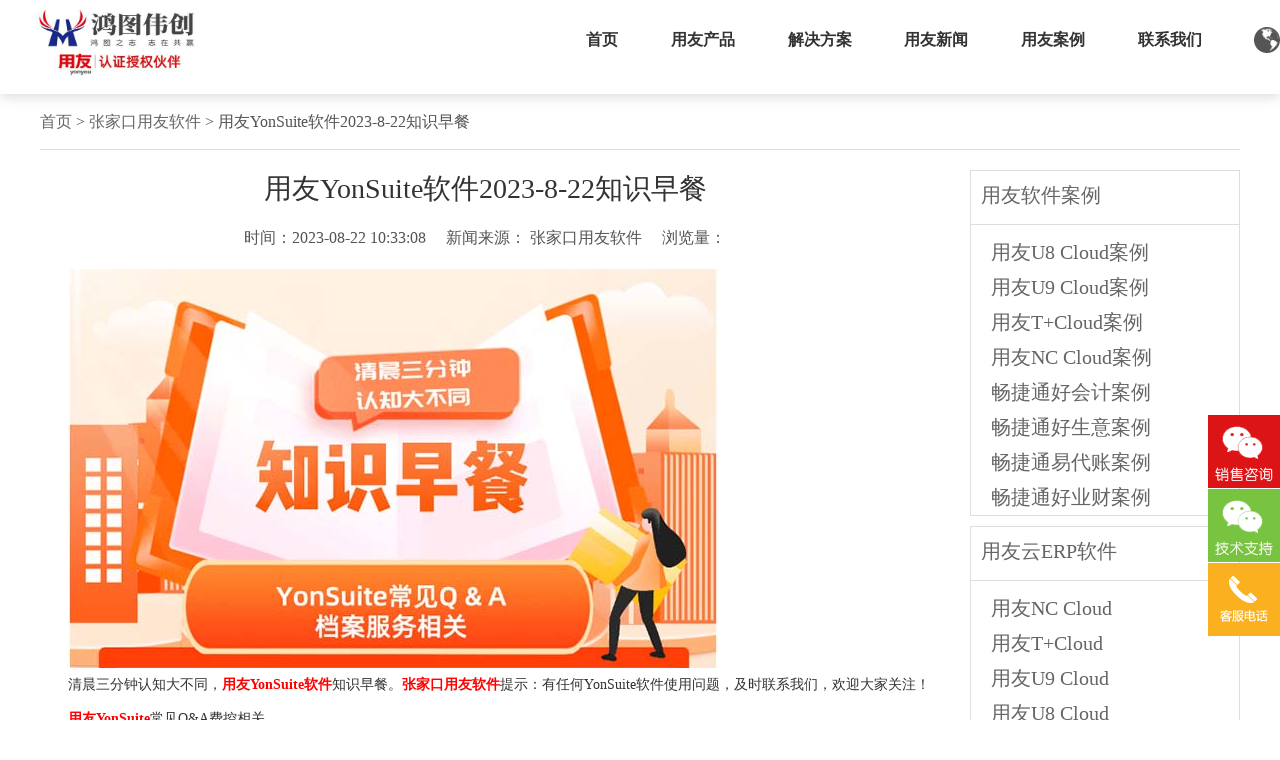

--- FILE ---
content_type: text/html; charset=utf-8
request_url: http://www.zjk-yongyou.com/show/industry_120.html
body_size: 11534
content:
<!DOCTYPE html PUBLIC "-//W3C//DTD XHTML 1.0 Transitional//EN" "http://www.w3.org/TR/xhtml1/DTD/xhtml1-transitional.dtd">
<html xmlns="http://www.w3.org/1999/xhtml">
<head>
<meta http-equiv="Content-Type" content="text/html; charset=utf-8" />
<meta name="applicable-device" content="pc">
<title>用友YonSuite软件2023-8-22知识早餐 - 张家口用友软件资讯_用友软件资讯_用友erp软件资讯_用友系统资讯 - 用友软件代理商 -  张家口用友软件</title>
<meta name="keywords" content="张家口用友,用友YonSuite软件" />
<meta name="description" content="清晨三分钟认知大不同，用友YonSuite软件知识早餐。张家口用友软件提示：有任何YonSuite软件使用问题，及时联系我们，欢迎大家关注！用友Yo   " />
<!--必填-->
<meta property="og:type" content="product"/>
<meta property="og:image" content=""/>
<!--选填-->
<meta property="og:title" content=""/>
<meta property="og:description" content="$SEO['description']}"/>
<meta property="og:product:price" content="500-100000"/>
<link rel="stylesheet" type="text/css" href="/statics/css/hongtu/style.css" />
<link rel="stylesheet" type="text/css" href="/statics/css/hongtu/news.css" />
<link rel="stylesheet" href="/statics/css/hongtu/show_news/com.css" />
<link rel="stylesheet" href="/statics/css/hongtu/show_news/ej.css" />
<style>
.waikuang{
	border-top: 1px solid #ddd;
	border-bottom: 1px solid #ddd;
    border-left: 1px solid #ddd;
    border-right: 1px solid #ddd;
  	margin-bottom:10px;
}
</style>
</head>
<body>
<script>(function() {var _53code = document.createElement("script");_53code.src = "https://tb.53kf.com/code/code/8a1b03f132db453ef95a79d3470618c96/1";var s = document.getElementsByTagName("script")[0]; s.parentNode.insertBefore(_53code, s);})();</script>

<link type="text/css" rel="stylesheet" href="/statics/index/css/Home_9a4d310c94b6bdf96be875bea8069984.min.css">
<script type="text/javascript" src="/statics/js/hongtu/jquery-1.7.1.min.js"></script>
<style>
    .map{
        margin-top: 0px;
    }
    .header{
        width: auto;
    }
    #c_grid-116273709439191 a{
        color: #333!important;
    }
</style>
<div id="c_grid-116273709439191">
    <div class="p_gridbox signal s_tmpl">
        <div id="content_box-116273709439191-0" class="d_gridCell_0 p_gridCell ND_empty">
            <div id="c_navigation_006_P_193-1654650674665" class="active">
                <div class="e_container-13 s_layout header">
                    <div class="cbox-13-0 p_item">
                        <div class="e_container-14 s_layout h_head">
                            <div class="cbox-14-0 p_item">
                                <div class="e_image-15 s_img">
                                    <a href="" target="_self">
                                        <img src="/statics/index/picture/logo.png"
                                             alt="用友软件" title="用友软件" la="la" style="width: 75%;">
                                        <img src="/statics/index/picture/logo.jpg"
                                             alt="用友软件" title="用友软件" la="la" style="width: 75%;">
                                    </a>
                                </div>
                            </div>
                            <div class="cbox-14-1 p_item">
                                <div class="e_navigationF-23 " needjs="true">

                                    <ul class="p_navBox1">
                                        <li class="p_navItem1">
                                            <p class="p_navCon js_editor_click">
                                                <a href="/" target="">
                                                    <span>首页</span>
                                                </a>

                                            </p>
                                        </li>
                                        <li class="p_navItem1">
                                            <p class="p_navCon js_editor_click">
                                                <a href="/product/" target="">
                                                    <span>用友产品</span>
                                                </a>
                                                <svg t="1638932461478" class="icon p_jtIcon" viewbox="0 0 1024 1024"
                                                     version="1.1" xmlns="http://www.w3.org/2000/svg" p-id="2646"
                                                     width="16" height="16">
                                                    <path d="M761.055557 532.128047c0.512619-0.992555 1.343475-1.823411 1.792447-2.848649 8.800538-18.304636 5.919204-40.703346-9.664077-55.424808L399.935923 139.743798c-19.264507-18.208305-49.631179-17.344765-67.872168 1.888778-18.208305 19.264507-17.375729 49.631179 1.888778 67.872168l316.960409 299.839269L335.199677 813.631716c-19.071845 18.399247-19.648112 48.767639-1.247144 67.872168 9.407768 9.791372 21.984142 14.688778 34.560516 14.688778 12.000108 0 24.000215-4.479398 33.311652-13.439914l350.048434-337.375729c0.672598-0.672598 0.927187-1.599785 1.599785-2.303346 0.512619-0.479935 1.056202-0.832576 1.567101-1.343475C757.759656 538.879828 759.199462 535.391265 761.055557 532.128047z"
                                                          p-id="2647"></path>
                                                </svg>
                                            </p>
                                            <ul class="p_navBox2 dropdown">
                                                <div class="warp">

                                                    <div class="left">
                                                        <div class="title">用友产品中心</div>
                                                        <div class="jieshao"></div>
                                                        <ul>
                                                            
                                                                                                                        <li class="p_navItem2">
                                                                <p class="p_navCon2 js_editor_click">
                                                                    <a href="http://www.zjk-yongyou.com/html/product/yongyouyun/NCCloud/"
                                                                       target="">
                                                                        <span class="p_img"></span>
                                                                        <span>用友NC Cloud</span>
                                                                        <svg t="1638932461478" class="icon p_jtIcon"
                                                                             viewbox="0 0 1024 1024" version="1.1"
                                                                             xmlns="http://www.w3.org/2000/svg"
                                                                             p-id="2646" width="16" height="16">
                                                                            <path d="M761.055557 532.128047c0.512619-0.992555 1.343475-1.823411 1.792447-2.848649 8.800538-18.304636 5.919204-40.703346-9.664077-55.424808L399.935923 139.743798c-19.264507-18.208305-49.631179-17.344765-67.872168 1.888778-18.208305 19.264507-17.375729 49.631179 1.888778 67.872168l316.960409 299.839269L335.199677 813.631716c-19.071845 18.399247-19.648112 48.767639-1.247144 67.872168 9.407768 9.791372 21.984142 14.688778 34.560516 14.688778 12.000108 0 24.000215-4.479398 33.311652-13.439914l350.048434-337.375729c0.672598-0.672598 0.927187-1.599785 1.599785-2.303346 0.512619-0.479935 1.056202-0.832576 1.567101-1.343475C757.759656 538.879828 759.199462 535.391265 761.055557 532.128047z"
                                                                                  p-id="2647"></path>
                                                                        </svg>
                                                                    </a>
                                                                    <svg t="1638932461478" class="icon p_jtIcon"
                                                                         viewbox="0 0 1024 1024" version="1.1"
                                                                         xmlns="http://www.w3.org/2000/svg"
                                                                         p-id="2646" width="16" height="16">
                                                                        <path d="M761.055557 532.128047c0.512619-0.992555 1.343475-1.823411 1.792447-2.848649 8.800538-18.304636 5.919204-40.703346-9.664077-55.424808L399.935923 139.743798c-19.264507-18.208305-49.631179-17.344765-67.872168 1.888778-18.208305 19.264507-17.375729 49.631179 1.888778 67.872168l316.960409 299.839269L335.199677 813.631716c-19.071845 18.399247-19.648112 48.767639-1.247144 67.872168 9.407768 9.791372 21.984142 14.688778 34.560516 14.688778 12.000108 0 24.000215-4.479398 33.311652-13.439914l350.048434-337.375729c0.672598-0.672598 0.927187-1.599785 1.599785-2.303346 0.512619-0.479935 1.056202-0.832576 1.567101-1.343475C757.759656 538.879828 759.199462 535.391265 761.055557 532.128047z"
                                                                              p-id="2647"></path>
                                                                    </svg>
                                                                </p>
                                                            </li>
                                                                                                                        <li class="p_navItem2">
                                                                <p class="p_navCon2 js_editor_click">
                                                                    <a href="http://www.zjk-yongyou.com/html/product/yongyouyun/TCloud/"
                                                                       target="">
                                                                        <span class="p_img"></span>
                                                                        <span>用友T+Cloud</span>
                                                                        <svg t="1638932461478" class="icon p_jtIcon"
                                                                             viewbox="0 0 1024 1024" version="1.1"
                                                                             xmlns="http://www.w3.org/2000/svg"
                                                                             p-id="2646" width="16" height="16">
                                                                            <path d="M761.055557 532.128047c0.512619-0.992555 1.343475-1.823411 1.792447-2.848649 8.800538-18.304636 5.919204-40.703346-9.664077-55.424808L399.935923 139.743798c-19.264507-18.208305-49.631179-17.344765-67.872168 1.888778-18.208305 19.264507-17.375729 49.631179 1.888778 67.872168l316.960409 299.839269L335.199677 813.631716c-19.071845 18.399247-19.648112 48.767639-1.247144 67.872168 9.407768 9.791372 21.984142 14.688778 34.560516 14.688778 12.000108 0 24.000215-4.479398 33.311652-13.439914l350.048434-337.375729c0.672598-0.672598 0.927187-1.599785 1.599785-2.303346 0.512619-0.479935 1.056202-0.832576 1.567101-1.343475C757.759656 538.879828 759.199462 535.391265 761.055557 532.128047z"
                                                                                  p-id="2647"></path>
                                                                        </svg>
                                                                    </a>
                                                                    <svg t="1638932461478" class="icon p_jtIcon"
                                                                         viewbox="0 0 1024 1024" version="1.1"
                                                                         xmlns="http://www.w3.org/2000/svg"
                                                                         p-id="2646" width="16" height="16">
                                                                        <path d="M761.055557 532.128047c0.512619-0.992555 1.343475-1.823411 1.792447-2.848649 8.800538-18.304636 5.919204-40.703346-9.664077-55.424808L399.935923 139.743798c-19.264507-18.208305-49.631179-17.344765-67.872168 1.888778-18.208305 19.264507-17.375729 49.631179 1.888778 67.872168l316.960409 299.839269L335.199677 813.631716c-19.071845 18.399247-19.648112 48.767639-1.247144 67.872168 9.407768 9.791372 21.984142 14.688778 34.560516 14.688778 12.000108 0 24.000215-4.479398 33.311652-13.439914l350.048434-337.375729c0.672598-0.672598 0.927187-1.599785 1.599785-2.303346 0.512619-0.479935 1.056202-0.832576 1.567101-1.343475C757.759656 538.879828 759.199462 535.391265 761.055557 532.128047z"
                                                                              p-id="2647"></path>
                                                                    </svg>
                                                                </p>
                                                            </li>
                                                                                                                        <li class="p_navItem2">
                                                                <p class="p_navCon2 js_editor_click">
                                                                    <a href="http://www.zjk-yongyou.com/html/product/yongyouyun/U9Cloud/"
                                                                       target="">
                                                                        <span class="p_img"></span>
                                                                        <span>用友U9 Cloud</span>
                                                                        <svg t="1638932461478" class="icon p_jtIcon"
                                                                             viewbox="0 0 1024 1024" version="1.1"
                                                                             xmlns="http://www.w3.org/2000/svg"
                                                                             p-id="2646" width="16" height="16">
                                                                            <path d="M761.055557 532.128047c0.512619-0.992555 1.343475-1.823411 1.792447-2.848649 8.800538-18.304636 5.919204-40.703346-9.664077-55.424808L399.935923 139.743798c-19.264507-18.208305-49.631179-17.344765-67.872168 1.888778-18.208305 19.264507-17.375729 49.631179 1.888778 67.872168l316.960409 299.839269L335.199677 813.631716c-19.071845 18.399247-19.648112 48.767639-1.247144 67.872168 9.407768 9.791372 21.984142 14.688778 34.560516 14.688778 12.000108 0 24.000215-4.479398 33.311652-13.439914l350.048434-337.375729c0.672598-0.672598 0.927187-1.599785 1.599785-2.303346 0.512619-0.479935 1.056202-0.832576 1.567101-1.343475C757.759656 538.879828 759.199462 535.391265 761.055557 532.128047z"
                                                                                  p-id="2647"></path>
                                                                        </svg>
                                                                    </a>
                                                                    <svg t="1638932461478" class="icon p_jtIcon"
                                                                         viewbox="0 0 1024 1024" version="1.1"
                                                                         xmlns="http://www.w3.org/2000/svg"
                                                                         p-id="2646" width="16" height="16">
                                                                        <path d="M761.055557 532.128047c0.512619-0.992555 1.343475-1.823411 1.792447-2.848649 8.800538-18.304636 5.919204-40.703346-9.664077-55.424808L399.935923 139.743798c-19.264507-18.208305-49.631179-17.344765-67.872168 1.888778-18.208305 19.264507-17.375729 49.631179 1.888778 67.872168l316.960409 299.839269L335.199677 813.631716c-19.071845 18.399247-19.648112 48.767639-1.247144 67.872168 9.407768 9.791372 21.984142 14.688778 34.560516 14.688778 12.000108 0 24.000215-4.479398 33.311652-13.439914l350.048434-337.375729c0.672598-0.672598 0.927187-1.599785 1.599785-2.303346 0.512619-0.479935 1.056202-0.832576 1.567101-1.343475C757.759656 538.879828 759.199462 535.391265 761.055557 532.128047z"
                                                                              p-id="2647"></path>
                                                                    </svg>
                                                                </p>
                                                            </li>
                                                                                                                        <li class="p_navItem2">
                                                                <p class="p_navCon2 js_editor_click">
                                                                    <a href="http://www.zjk-yongyou.com/html/product/yongyouyun/U8Cloud/"
                                                                       target="">
                                                                        <span class="p_img"></span>
                                                                        <span>用友U8 Cloud</span>
                                                                        <svg t="1638932461478" class="icon p_jtIcon"
                                                                             viewbox="0 0 1024 1024" version="1.1"
                                                                             xmlns="http://www.w3.org/2000/svg"
                                                                             p-id="2646" width="16" height="16">
                                                                            <path d="M761.055557 532.128047c0.512619-0.992555 1.343475-1.823411 1.792447-2.848649 8.800538-18.304636 5.919204-40.703346-9.664077-55.424808L399.935923 139.743798c-19.264507-18.208305-49.631179-17.344765-67.872168 1.888778-18.208305 19.264507-17.375729 49.631179 1.888778 67.872168l316.960409 299.839269L335.199677 813.631716c-19.071845 18.399247-19.648112 48.767639-1.247144 67.872168 9.407768 9.791372 21.984142 14.688778 34.560516 14.688778 12.000108 0 24.000215-4.479398 33.311652-13.439914l350.048434-337.375729c0.672598-0.672598 0.927187-1.599785 1.599785-2.303346 0.512619-0.479935 1.056202-0.832576 1.567101-1.343475C757.759656 538.879828 759.199462 535.391265 761.055557 532.128047z"
                                                                                  p-id="2647"></path>
                                                                        </svg>
                                                                    </a>
                                                                    <svg t="1638932461478" class="icon p_jtIcon"
                                                                         viewbox="0 0 1024 1024" version="1.1"
                                                                         xmlns="http://www.w3.org/2000/svg"
                                                                         p-id="2646" width="16" height="16">
                                                                        <path d="M761.055557 532.128047c0.512619-0.992555 1.343475-1.823411 1.792447-2.848649 8.800538-18.304636 5.919204-40.703346-9.664077-55.424808L399.935923 139.743798c-19.264507-18.208305-49.631179-17.344765-67.872168 1.888778-18.208305 19.264507-17.375729 49.631179 1.888778 67.872168l316.960409 299.839269L335.199677 813.631716c-19.071845 18.399247-19.648112 48.767639-1.247144 67.872168 9.407768 9.791372 21.984142 14.688778 34.560516 14.688778 12.000108 0 24.000215-4.479398 33.311652-13.439914l350.048434-337.375729c0.672598-0.672598 0.927187-1.599785 1.599785-2.303346 0.512619-0.479935 1.056202-0.832576 1.567101-1.343475C757.759656 538.879828 759.199462 535.391265 761.055557 532.128047z"
                                                                              p-id="2647"></path>
                                                                    </svg>
                                                                </p>
                                                            </li>
                                                            
                                                                                                                        
                                                                                                                        <li class="p_navItem2">
                                                                <p class="p_navCon2 js_editor_click">
                                                                    <a href="http://www.zjk-yongyou.com/html/product/xwqyyun/haokuaiji/"
                                                                       target="">
                                                                        <span class="p_img"></span>
                                                                        <span>畅捷通好会计软件</span>
                                                                        <svg t="1638932461478" class="icon p_jtIcon"
                                                                             viewbox="0 0 1024 1024" version="1.1"
                                                                             xmlns="http://www.w3.org/2000/svg"
                                                                             p-id="2646" width="16" height="16">
                                                                            <path d="M761.055557 532.128047c0.512619-0.992555 1.343475-1.823411 1.792447-2.848649 8.800538-18.304636 5.919204-40.703346-9.664077-55.424808L399.935923 139.743798c-19.264507-18.208305-49.631179-17.344765-67.872168 1.888778-18.208305 19.264507-17.375729 49.631179 1.888778 67.872168l316.960409 299.839269L335.199677 813.631716c-19.071845 18.399247-19.648112 48.767639-1.247144 67.872168 9.407768 9.791372 21.984142 14.688778 34.560516 14.688778 12.000108 0 24.000215-4.479398 33.311652-13.439914l350.048434-337.375729c0.672598-0.672598 0.927187-1.599785 1.599785-2.303346 0.512619-0.479935 1.056202-0.832576 1.567101-1.343475C757.759656 538.879828 759.199462 535.391265 761.055557 532.128047z"
                                                                                  p-id="2647"></path>
                                                                        </svg>
                                                                    </a>
                                                                    <svg t="1638932461478" class="icon p_jtIcon"
                                                                         viewbox="0 0 1024 1024" version="1.1"
                                                                         xmlns="http://www.w3.org/2000/svg"
                                                                         p-id="2646" width="16" height="16">
                                                                        <path d="M761.055557 532.128047c0.512619-0.992555 1.343475-1.823411 1.792447-2.848649 8.800538-18.304636 5.919204-40.703346-9.664077-55.424808L399.935923 139.743798c-19.264507-18.208305-49.631179-17.344765-67.872168 1.888778-18.208305 19.264507-17.375729 49.631179 1.888778 67.872168l316.960409 299.839269L335.199677 813.631716c-19.071845 18.399247-19.648112 48.767639-1.247144 67.872168 9.407768 9.791372 21.984142 14.688778 34.560516 14.688778 12.000108 0 24.000215-4.479398 33.311652-13.439914l350.048434-337.375729c0.672598-0.672598 0.927187-1.599785 1.599785-2.303346 0.512619-0.479935 1.056202-0.832576 1.567101-1.343475C757.759656 538.879828 759.199462 535.391265 761.055557 532.128047z"
                                                                              p-id="2647"></path>
                                                                    </svg>
                                                                </p>
                                                            </li>
                                                                                                                        <li class="p_navItem2">
                                                                <p class="p_navCon2 js_editor_click">
                                                                    <a href="http://www.zjk-yongyou.com/html/product/xwqyyun/haoshengyi/"
                                                                       target="">
                                                                        <span class="p_img"></span>
                                                                        <span>畅捷通好生意软件</span>
                                                                        <svg t="1638932461478" class="icon p_jtIcon"
                                                                             viewbox="0 0 1024 1024" version="1.1"
                                                                             xmlns="http://www.w3.org/2000/svg"
                                                                             p-id="2646" width="16" height="16">
                                                                            <path d="M761.055557 532.128047c0.512619-0.992555 1.343475-1.823411 1.792447-2.848649 8.800538-18.304636 5.919204-40.703346-9.664077-55.424808L399.935923 139.743798c-19.264507-18.208305-49.631179-17.344765-67.872168 1.888778-18.208305 19.264507-17.375729 49.631179 1.888778 67.872168l316.960409 299.839269L335.199677 813.631716c-19.071845 18.399247-19.648112 48.767639-1.247144 67.872168 9.407768 9.791372 21.984142 14.688778 34.560516 14.688778 12.000108 0 24.000215-4.479398 33.311652-13.439914l350.048434-337.375729c0.672598-0.672598 0.927187-1.599785 1.599785-2.303346 0.512619-0.479935 1.056202-0.832576 1.567101-1.343475C757.759656 538.879828 759.199462 535.391265 761.055557 532.128047z"
                                                                                  p-id="2647"></path>
                                                                        </svg>
                                                                    </a>
                                                                    <svg t="1638932461478" class="icon p_jtIcon"
                                                                         viewbox="0 0 1024 1024" version="1.1"
                                                                         xmlns="http://www.w3.org/2000/svg"
                                                                         p-id="2646" width="16" height="16">
                                                                        <path d="M761.055557 532.128047c0.512619-0.992555 1.343475-1.823411 1.792447-2.848649 8.800538-18.304636 5.919204-40.703346-9.664077-55.424808L399.935923 139.743798c-19.264507-18.208305-49.631179-17.344765-67.872168 1.888778-18.208305 19.264507-17.375729 49.631179 1.888778 67.872168l316.960409 299.839269L335.199677 813.631716c-19.071845 18.399247-19.648112 48.767639-1.247144 67.872168 9.407768 9.791372 21.984142 14.688778 34.560516 14.688778 12.000108 0 24.000215-4.479398 33.311652-13.439914l350.048434-337.375729c0.672598-0.672598 0.927187-1.599785 1.599785-2.303346 0.512619-0.479935 1.056202-0.832576 1.567101-1.343475C757.759656 538.879828 759.199462 535.391265 761.055557 532.128047z"
                                                                              p-id="2647"></path>
                                                                    </svg>
                                                                </p>
                                                            </li>
                                                                                                                        <li class="p_navItem2">
                                                                <p class="p_navCon2 js_editor_click">
                                                                    <a href="http://www.zjk-yongyou.com/html/product/xwqyyun/yidaizhang/"
                                                                       target="">
                                                                        <span class="p_img"></span>
                                                                        <span>畅捷通易代账软件</span>
                                                                        <svg t="1638932461478" class="icon p_jtIcon"
                                                                             viewbox="0 0 1024 1024" version="1.1"
                                                                             xmlns="http://www.w3.org/2000/svg"
                                                                             p-id="2646" width="16" height="16">
                                                                            <path d="M761.055557 532.128047c0.512619-0.992555 1.343475-1.823411 1.792447-2.848649 8.800538-18.304636 5.919204-40.703346-9.664077-55.424808L399.935923 139.743798c-19.264507-18.208305-49.631179-17.344765-67.872168 1.888778-18.208305 19.264507-17.375729 49.631179 1.888778 67.872168l316.960409 299.839269L335.199677 813.631716c-19.071845 18.399247-19.648112 48.767639-1.247144 67.872168 9.407768 9.791372 21.984142 14.688778 34.560516 14.688778 12.000108 0 24.000215-4.479398 33.311652-13.439914l350.048434-337.375729c0.672598-0.672598 0.927187-1.599785 1.599785-2.303346 0.512619-0.479935 1.056202-0.832576 1.567101-1.343475C757.759656 538.879828 759.199462 535.391265 761.055557 532.128047z"
                                                                                  p-id="2647"></path>
                                                                        </svg>
                                                                    </a>
                                                                    <svg t="1638932461478" class="icon p_jtIcon"
                                                                         viewbox="0 0 1024 1024" version="1.1"
                                                                         xmlns="http://www.w3.org/2000/svg"
                                                                         p-id="2646" width="16" height="16">
                                                                        <path d="M761.055557 532.128047c0.512619-0.992555 1.343475-1.823411 1.792447-2.848649 8.800538-18.304636 5.919204-40.703346-9.664077-55.424808L399.935923 139.743798c-19.264507-18.208305-49.631179-17.344765-67.872168 1.888778-18.208305 19.264507-17.375729 49.631179 1.888778 67.872168l316.960409 299.839269L335.199677 813.631716c-19.071845 18.399247-19.648112 48.767639-1.247144 67.872168 9.407768 9.791372 21.984142 14.688778 34.560516 14.688778 12.000108 0 24.000215-4.479398 33.311652-13.439914l350.048434-337.375729c0.672598-0.672598 0.927187-1.599785 1.599785-2.303346 0.512619-0.479935 1.056202-0.832576 1.567101-1.343475C757.759656 538.879828 759.199462 535.391265 761.055557 532.128047z"
                                                                              p-id="2647"></path>
                                                                    </svg>
                                                                </p>
                                                            </li>
                                                                                                                        <li class="p_navItem2">
                                                                <p class="p_navCon2 js_editor_click">
                                                                    <a href="http://www.zjk-yongyou.com/html/product/xwqyyun/haoyecai/"
                                                                       target="">
                                                                        <span class="p_img"></span>
                                                                        <span>畅捷通好业财软件</span>
                                                                        <svg t="1638932461478" class="icon p_jtIcon"
                                                                             viewbox="0 0 1024 1024" version="1.1"
                                                                             xmlns="http://www.w3.org/2000/svg"
                                                                             p-id="2646" width="16" height="16">
                                                                            <path d="M761.055557 532.128047c0.512619-0.992555 1.343475-1.823411 1.792447-2.848649 8.800538-18.304636 5.919204-40.703346-9.664077-55.424808L399.935923 139.743798c-19.264507-18.208305-49.631179-17.344765-67.872168 1.888778-18.208305 19.264507-17.375729 49.631179 1.888778 67.872168l316.960409 299.839269L335.199677 813.631716c-19.071845 18.399247-19.648112 48.767639-1.247144 67.872168 9.407768 9.791372 21.984142 14.688778 34.560516 14.688778 12.000108 0 24.000215-4.479398 33.311652-13.439914l350.048434-337.375729c0.672598-0.672598 0.927187-1.599785 1.599785-2.303346 0.512619-0.479935 1.056202-0.832576 1.567101-1.343475C757.759656 538.879828 759.199462 535.391265 761.055557 532.128047z"
                                                                                  p-id="2647"></path>
                                                                        </svg>
                                                                    </a>
                                                                    <svg t="1638932461478" class="icon p_jtIcon"
                                                                         viewbox="0 0 1024 1024" version="1.1"
                                                                         xmlns="http://www.w3.org/2000/svg"
                                                                         p-id="2646" width="16" height="16">
                                                                        <path d="M761.055557 532.128047c0.512619-0.992555 1.343475-1.823411 1.792447-2.848649 8.800538-18.304636 5.919204-40.703346-9.664077-55.424808L399.935923 139.743798c-19.264507-18.208305-49.631179-17.344765-67.872168 1.888778-18.208305 19.264507-17.375729 49.631179 1.888778 67.872168l316.960409 299.839269L335.199677 813.631716c-19.071845 18.399247-19.648112 48.767639-1.247144 67.872168 9.407768 9.791372 21.984142 14.688778 34.560516 14.688778 12.000108 0 24.000215-4.479398 33.311652-13.439914l350.048434-337.375729c0.672598-0.672598 0.927187-1.599785 1.599785-2.303346 0.512619-0.479935 1.056202-0.832576 1.567101-1.343475C757.759656 538.879828 759.199462 535.391265 761.055557 532.128047z"
                                                                              p-id="2647"></path>
                                                                    </svg>
                                                                </p>
                                                            </li>
                                                                                                                        <li class="p_navItem2">
                                                                <p class="p_navCon2 js_editor_click">
                                                                    <a href="http://www.zjk-yongyou.com/html/product/xwqyyun/xczr/"
                                                                       target="">
                                                                        <span class="p_img"></span>
                                                                        <span>畅捷通小畅智融软件</span>
                                                                        <svg t="1638932461478" class="icon p_jtIcon"
                                                                             viewbox="0 0 1024 1024" version="1.1"
                                                                             xmlns="http://www.w3.org/2000/svg"
                                                                             p-id="2646" width="16" height="16">
                                                                            <path d="M761.055557 532.128047c0.512619-0.992555 1.343475-1.823411 1.792447-2.848649 8.800538-18.304636 5.919204-40.703346-9.664077-55.424808L399.935923 139.743798c-19.264507-18.208305-49.631179-17.344765-67.872168 1.888778-18.208305 19.264507-17.375729 49.631179 1.888778 67.872168l316.960409 299.839269L335.199677 813.631716c-19.071845 18.399247-19.648112 48.767639-1.247144 67.872168 9.407768 9.791372 21.984142 14.688778 34.560516 14.688778 12.000108 0 24.000215-4.479398 33.311652-13.439914l350.048434-337.375729c0.672598-0.672598 0.927187-1.599785 1.599785-2.303346 0.512619-0.479935 1.056202-0.832576 1.567101-1.343475C757.759656 538.879828 759.199462 535.391265 761.055557 532.128047z"
                                                                                  p-id="2647"></path>
                                                                        </svg>
                                                                    </a>
                                                                    <svg t="1638932461478" class="icon p_jtIcon"
                                                                         viewbox="0 0 1024 1024" version="1.1"
                                                                         xmlns="http://www.w3.org/2000/svg"
                                                                         p-id="2646" width="16" height="16">
                                                                        <path d="M761.055557 532.128047c0.512619-0.992555 1.343475-1.823411 1.792447-2.848649 8.800538-18.304636 5.919204-40.703346-9.664077-55.424808L399.935923 139.743798c-19.264507-18.208305-49.631179-17.344765-67.872168 1.888778-18.208305 19.264507-17.375729 49.631179 1.888778 67.872168l316.960409 299.839269L335.199677 813.631716c-19.071845 18.399247-19.648112 48.767639-1.247144 67.872168 9.407768 9.791372 21.984142 14.688778 34.560516 14.688778 12.000108 0 24.000215-4.479398 33.311652-13.439914l350.048434-337.375729c0.672598-0.672598 0.927187-1.599785 1.599785-2.303346 0.512619-0.479935 1.056202-0.832576 1.567101-1.343475C757.759656 538.879828 759.199462 535.391265 761.055557 532.128047z"
                                                                              p-id="2647"></path>
                                                                    </svg>
                                                                </p>
                                                            </li>
                                                                                                                        <li class="p_navItem2">
                                                                <p class="p_navCon2 js_editor_click">
                                                                    <a href="http://www.zjk-yongyou.com/zhuanshuyun/"
                                                                       target="">
                                                                        <span class="p_img"></span>
                                                                        <span>畅捷通T+专属云软件</span>
                                                                        <svg t="1638932461478" class="icon p_jtIcon"
                                                                             viewbox="0 0 1024 1024" version="1.1"
                                                                             xmlns="http://www.w3.org/2000/svg"
                                                                             p-id="2646" width="16" height="16">
                                                                            <path d="M761.055557 532.128047c0.512619-0.992555 1.343475-1.823411 1.792447-2.848649 8.800538-18.304636 5.919204-40.703346-9.664077-55.424808L399.935923 139.743798c-19.264507-18.208305-49.631179-17.344765-67.872168 1.888778-18.208305 19.264507-17.375729 49.631179 1.888778 67.872168l316.960409 299.839269L335.199677 813.631716c-19.071845 18.399247-19.648112 48.767639-1.247144 67.872168 9.407768 9.791372 21.984142 14.688778 34.560516 14.688778 12.000108 0 24.000215-4.479398 33.311652-13.439914l350.048434-337.375729c0.672598-0.672598 0.927187-1.599785 1.599785-2.303346 0.512619-0.479935 1.056202-0.832576 1.567101-1.343475C757.759656 538.879828 759.199462 535.391265 761.055557 532.128047z"
                                                                                  p-id="2647"></path>
                                                                        </svg>
                                                                    </a>
                                                                    <svg t="1638932461478" class="icon p_jtIcon"
                                                                         viewbox="0 0 1024 1024" version="1.1"
                                                                         xmlns="http://www.w3.org/2000/svg"
                                                                         p-id="2646" width="16" height="16">
                                                                        <path d="M761.055557 532.128047c0.512619-0.992555 1.343475-1.823411 1.792447-2.848649 8.800538-18.304636 5.919204-40.703346-9.664077-55.424808L399.935923 139.743798c-19.264507-18.208305-49.631179-17.344765-67.872168 1.888778-18.208305 19.264507-17.375729 49.631179 1.888778 67.872168l316.960409 299.839269L335.199677 813.631716c-19.071845 18.399247-19.648112 48.767639-1.247144 67.872168 9.407768 9.791372 21.984142 14.688778 34.560516 14.688778 12.000108 0 24.000215-4.479398 33.311652-13.439914l350.048434-337.375729c0.672598-0.672598 0.927187-1.599785 1.599785-2.303346 0.512619-0.479935 1.056202-0.832576 1.567101-1.343475C757.759656 538.879828 759.199462 535.391265 761.055557 532.128047z"
                                                                              p-id="2647"></path>
                                                                    </svg>
                                                                </p>
                                                            </li>
                                                                                                                        <li class="p_navItem2">
                                                                <p class="p_navCon2 js_editor_click">
                                                                    <a href="http://www.zjk-yongyou.com/online/"
                                                                       target="">
                                                                        <span class="p_img"></span>
                                                                        <span>畅捷通T+online软件</span>
                                                                        <svg t="1638932461478" class="icon p_jtIcon"
                                                                             viewbox="0 0 1024 1024" version="1.1"
                                                                             xmlns="http://www.w3.org/2000/svg"
                                                                             p-id="2646" width="16" height="16">
                                                                            <path d="M761.055557 532.128047c0.512619-0.992555 1.343475-1.823411 1.792447-2.848649 8.800538-18.304636 5.919204-40.703346-9.664077-55.424808L399.935923 139.743798c-19.264507-18.208305-49.631179-17.344765-67.872168 1.888778-18.208305 19.264507-17.375729 49.631179 1.888778 67.872168l316.960409 299.839269L335.199677 813.631716c-19.071845 18.399247-19.648112 48.767639-1.247144 67.872168 9.407768 9.791372 21.984142 14.688778 34.560516 14.688778 12.000108 0 24.000215-4.479398 33.311652-13.439914l350.048434-337.375729c0.672598-0.672598 0.927187-1.599785 1.599785-2.303346 0.512619-0.479935 1.056202-0.832576 1.567101-1.343475C757.759656 538.879828 759.199462 535.391265 761.055557 532.128047z"
                                                                                  p-id="2647"></path>
                                                                        </svg>
                                                                    </a>
                                                                    <svg t="1638932461478" class="icon p_jtIcon"
                                                                         viewbox="0 0 1024 1024" version="1.1"
                                                                         xmlns="http://www.w3.org/2000/svg"
                                                                         p-id="2646" width="16" height="16">
                                                                        <path d="M761.055557 532.128047c0.512619-0.992555 1.343475-1.823411 1.792447-2.848649 8.800538-18.304636 5.919204-40.703346-9.664077-55.424808L399.935923 139.743798c-19.264507-18.208305-49.631179-17.344765-67.872168 1.888778-18.208305 19.264507-17.375729 49.631179 1.888778 67.872168l316.960409 299.839269L335.199677 813.631716c-19.071845 18.399247-19.648112 48.767639-1.247144 67.872168 9.407768 9.791372 21.984142 14.688778 34.560516 14.688778 12.000108 0 24.000215-4.479398 33.311652-13.439914l350.048434-337.375729c0.672598-0.672598 0.927187-1.599785 1.599785-2.303346 0.512619-0.479935 1.056202-0.832576 1.567101-1.343475C757.759656 538.879828 759.199462 535.391265 761.055557 532.128047z"
                                                                              p-id="2647"></path>
                                                                    </svg>
                                                                </p>
                                                            </li>
                                                            
                                                            
                                                            
                                                                                                                        <li class="p_navItem2">
                                                                <p class="p_navCon2 js_editor_click">
                                                                    <a href="http://www.zjk-yongyou.com/html/product/dxqy/yyPLM/"
                                                                       target="">
                                                                        <span class="p_img"></span>
                                                                        <span>用友PLM-ERP软件</span>
                                                                        <svg t="1638932461478" class="icon p_jtIcon"
                                                                             viewbox="0 0 1024 1024" version="1.1"
                                                                             xmlns="http://www.w3.org/2000/svg"
                                                                             p-id="2646" width="16" height="16">
                                                                            <path d="M761.055557 532.128047c0.512619-0.992555 1.343475-1.823411 1.792447-2.848649 8.800538-18.304636 5.919204-40.703346-9.664077-55.424808L399.935923 139.743798c-19.264507-18.208305-49.631179-17.344765-67.872168 1.888778-18.208305 19.264507-17.375729 49.631179 1.888778 67.872168l316.960409 299.839269L335.199677 813.631716c-19.071845 18.399247-19.648112 48.767639-1.247144 67.872168 9.407768 9.791372 21.984142 14.688778 34.560516 14.688778 12.000108 0 24.000215-4.479398 33.311652-13.439914l350.048434-337.375729c0.672598-0.672598 0.927187-1.599785 1.599785-2.303346 0.512619-0.479935 1.056202-0.832576 1.567101-1.343475C757.759656 538.879828 759.199462 535.391265 761.055557 532.128047z"
                                                                                  p-id="2647"></path>
                                                                        </svg>
                                                                    </a>
                                                                    <svg t="1638932461478" class="icon p_jtIcon"
                                                                         viewbox="0 0 1024 1024" version="1.1"
                                                                         xmlns="http://www.w3.org/2000/svg"
                                                                         p-id="2646" width="16" height="16">
                                                                        <path d="M761.055557 532.128047c0.512619-0.992555 1.343475-1.823411 1.792447-2.848649 8.800538-18.304636 5.919204-40.703346-9.664077-55.424808L399.935923 139.743798c-19.264507-18.208305-49.631179-17.344765-67.872168 1.888778-18.208305 19.264507-17.375729 49.631179 1.888778 67.872168l316.960409 299.839269L335.199677 813.631716c-19.071845 18.399247-19.648112 48.767639-1.247144 67.872168 9.407768 9.791372 21.984142 14.688778 34.560516 14.688778 12.000108 0 24.000215-4.479398 33.311652-13.439914l350.048434-337.375729c0.672598-0.672598 0.927187-1.599785 1.599785-2.303346 0.512619-0.479935 1.056202-0.832576 1.567101-1.343475C757.759656 538.879828 759.199462 535.391265 761.055557 532.128047z"
                                                                              p-id="2647"></path>
                                                                    </svg>
                                                                </p>
                                                            </li>
                                                                                                                        <li class="p_navItem2">
                                                                <p class="p_navCon2 js_editor_click">
                                                                    <a href="http://www.zjk-yongyou.com/html/product/dxqy/yyCRM/"
                                                                       target="">
                                                                        <span class="p_img"></span>
                                                                        <span>用友CRM-ERP软件</span>
                                                                        <svg t="1638932461478" class="icon p_jtIcon"
                                                                             viewbox="0 0 1024 1024" version="1.1"
                                                                             xmlns="http://www.w3.org/2000/svg"
                                                                             p-id="2646" width="16" height="16">
                                                                            <path d="M761.055557 532.128047c0.512619-0.992555 1.343475-1.823411 1.792447-2.848649 8.800538-18.304636 5.919204-40.703346-9.664077-55.424808L399.935923 139.743798c-19.264507-18.208305-49.631179-17.344765-67.872168 1.888778-18.208305 19.264507-17.375729 49.631179 1.888778 67.872168l316.960409 299.839269L335.199677 813.631716c-19.071845 18.399247-19.648112 48.767639-1.247144 67.872168 9.407768 9.791372 21.984142 14.688778 34.560516 14.688778 12.000108 0 24.000215-4.479398 33.311652-13.439914l350.048434-337.375729c0.672598-0.672598 0.927187-1.599785 1.599785-2.303346 0.512619-0.479935 1.056202-0.832576 1.567101-1.343475C757.759656 538.879828 759.199462 535.391265 761.055557 532.128047z"
                                                                                  p-id="2647"></path>
                                                                        </svg>
                                                                    </a>
                                                                    <svg t="1638932461478" class="icon p_jtIcon"
                                                                         viewbox="0 0 1024 1024" version="1.1"
                                                                         xmlns="http://www.w3.org/2000/svg"
                                                                         p-id="2646" width="16" height="16">
                                                                        <path d="M761.055557 532.128047c0.512619-0.992555 1.343475-1.823411 1.792447-2.848649 8.800538-18.304636 5.919204-40.703346-9.664077-55.424808L399.935923 139.743798c-19.264507-18.208305-49.631179-17.344765-67.872168 1.888778-18.208305 19.264507-17.375729 49.631179 1.888778 67.872168l316.960409 299.839269L335.199677 813.631716c-19.071845 18.399247-19.648112 48.767639-1.247144 67.872168 9.407768 9.791372 21.984142 14.688778 34.560516 14.688778 12.000108 0 24.000215-4.479398 33.311652-13.439914l350.048434-337.375729c0.672598-0.672598 0.927187-1.599785 1.599785-2.303346 0.512619-0.479935 1.056202-0.832576 1.567101-1.343475C757.759656 538.879828 759.199462 535.391265 761.055557 532.128047z"
                                                                              p-id="2647"></path>
                                                                    </svg>
                                                                </p>
                                                            </li>
                                                                                                                        <li class="p_navItem2">
                                                                <p class="p_navCon2 js_editor_click">
                                                                    <a href="http://www.zjk-yongyou.com/bip/"
                                                                       target="">
                                                                        <span class="p_img"></span>
                                                                        <span>用友YonBIP软件</span>
                                                                        <svg t="1638932461478" class="icon p_jtIcon"
                                                                             viewbox="0 0 1024 1024" version="1.1"
                                                                             xmlns="http://www.w3.org/2000/svg"
                                                                             p-id="2646" width="16" height="16">
                                                                            <path d="M761.055557 532.128047c0.512619-0.992555 1.343475-1.823411 1.792447-2.848649 8.800538-18.304636 5.919204-40.703346-9.664077-55.424808L399.935923 139.743798c-19.264507-18.208305-49.631179-17.344765-67.872168 1.888778-18.208305 19.264507-17.375729 49.631179 1.888778 67.872168l316.960409 299.839269L335.199677 813.631716c-19.071845 18.399247-19.648112 48.767639-1.247144 67.872168 9.407768 9.791372 21.984142 14.688778 34.560516 14.688778 12.000108 0 24.000215-4.479398 33.311652-13.439914l350.048434-337.375729c0.672598-0.672598 0.927187-1.599785 1.599785-2.303346 0.512619-0.479935 1.056202-0.832576 1.567101-1.343475C757.759656 538.879828 759.199462 535.391265 761.055557 532.128047z"
                                                                                  p-id="2647"></path>
                                                                        </svg>
                                                                    </a>
                                                                    <svg t="1638932461478" class="icon p_jtIcon"
                                                                         viewbox="0 0 1024 1024" version="1.1"
                                                                         xmlns="http://www.w3.org/2000/svg"
                                                                         p-id="2646" width="16" height="16">
                                                                        <path d="M761.055557 532.128047c0.512619-0.992555 1.343475-1.823411 1.792447-2.848649 8.800538-18.304636 5.919204-40.703346-9.664077-55.424808L399.935923 139.743798c-19.264507-18.208305-49.631179-17.344765-67.872168 1.888778-18.208305 19.264507-17.375729 49.631179 1.888778 67.872168l316.960409 299.839269L335.199677 813.631716c-19.071845 18.399247-19.648112 48.767639-1.247144 67.872168 9.407768 9.791372 21.984142 14.688778 34.560516 14.688778 12.000108 0 24.000215-4.479398 33.311652-13.439914l350.048434-337.375729c0.672598-0.672598 0.927187-1.599785 1.599785-2.303346 0.512619-0.479935 1.056202-0.832576 1.567101-1.343475C757.759656 538.879828 759.199462 535.391265 761.055557 532.128047z"
                                                                              p-id="2647"></path>
                                                                    </svg>
                                                                </p>
                                                            </li>
                                                            
                                                                                                                        
                                                                                                                        <li class="p_navItem2">
                                                                <p class="p_navCon2 js_editor_click">
                                                                    <a href="http://www.zjk-yongyou.com/html/product/zhxqiy/yyu8/"
                                                                       target="">
                                                                        <span class="p_img"></span>
                                                                        <span>用友U8+ERP软件</span>
                                                                        <svg t="1638932461478" class="icon p_jtIcon"
                                                                             viewbox="0 0 1024 1024" version="1.1"
                                                                             xmlns="http://www.w3.org/2000/svg"
                                                                             p-id="2646" width="16" height="16">
                                                                            <path d="M761.055557 532.128047c0.512619-0.992555 1.343475-1.823411 1.792447-2.848649 8.800538-18.304636 5.919204-40.703346-9.664077-55.424808L399.935923 139.743798c-19.264507-18.208305-49.631179-17.344765-67.872168 1.888778-18.208305 19.264507-17.375729 49.631179 1.888778 67.872168l316.960409 299.839269L335.199677 813.631716c-19.071845 18.399247-19.648112 48.767639-1.247144 67.872168 9.407768 9.791372 21.984142 14.688778 34.560516 14.688778 12.000108 0 24.000215-4.479398 33.311652-13.439914l350.048434-337.375729c0.672598-0.672598 0.927187-1.599785 1.599785-2.303346 0.512619-0.479935 1.056202-0.832576 1.567101-1.343475C757.759656 538.879828 759.199462 535.391265 761.055557 532.128047z"
                                                                                  p-id="2647"></path>
                                                                        </svg>
                                                                    </a>
                                                                    <svg t="1638932461478" class="icon p_jtIcon"
                                                                         viewbox="0 0 1024 1024" version="1.1"
                                                                         xmlns="http://www.w3.org/2000/svg"
                                                                         p-id="2646" width="16" height="16">
                                                                        <path d="M761.055557 532.128047c0.512619-0.992555 1.343475-1.823411 1.792447-2.848649 8.800538-18.304636 5.919204-40.703346-9.664077-55.424808L399.935923 139.743798c-19.264507-18.208305-49.631179-17.344765-67.872168 1.888778-18.208305 19.264507-17.375729 49.631179 1.888778 67.872168l316.960409 299.839269L335.199677 813.631716c-19.071845 18.399247-19.648112 48.767639-1.247144 67.872168 9.407768 9.791372 21.984142 14.688778 34.560516 14.688778 12.000108 0 24.000215-4.479398 33.311652-13.439914l350.048434-337.375729c0.672598-0.672598 0.927187-1.599785 1.599785-2.303346 0.512619-0.479935 1.056202-0.832576 1.567101-1.343475C757.759656 538.879828 759.199462 535.391265 761.055557 532.128047z"
                                                                              p-id="2647"></path>
                                                                    </svg>
                                                                </p>
                                                            </li>
                                                                                                                        <li class="p_navItem2">
                                                                <p class="p_navCon2 js_editor_click">
                                                                    <a href="http://www.zjk-yongyou.com/YonSuite/"
                                                                       target="">
                                                                        <span class="p_img"></span>
                                                                        <span>用友YonSuite软件</span>
                                                                        <svg t="1638932461478" class="icon p_jtIcon"
                                                                             viewbox="0 0 1024 1024" version="1.1"
                                                                             xmlns="http://www.w3.org/2000/svg"
                                                                             p-id="2646" width="16" height="16">
                                                                            <path d="M761.055557 532.128047c0.512619-0.992555 1.343475-1.823411 1.792447-2.848649 8.800538-18.304636 5.919204-40.703346-9.664077-55.424808L399.935923 139.743798c-19.264507-18.208305-49.631179-17.344765-67.872168 1.888778-18.208305 19.264507-17.375729 49.631179 1.888778 67.872168l316.960409 299.839269L335.199677 813.631716c-19.071845 18.399247-19.648112 48.767639-1.247144 67.872168 9.407768 9.791372 21.984142 14.688778 34.560516 14.688778 12.000108 0 24.000215-4.479398 33.311652-13.439914l350.048434-337.375729c0.672598-0.672598 0.927187-1.599785 1.599785-2.303346 0.512619-0.479935 1.056202-0.832576 1.567101-1.343475C757.759656 538.879828 759.199462 535.391265 761.055557 532.128047z"
                                                                                  p-id="2647"></path>
                                                                        </svg>
                                                                    </a>
                                                                    <svg t="1638932461478" class="icon p_jtIcon"
                                                                         viewbox="0 0 1024 1024" version="1.1"
                                                                         xmlns="http://www.w3.org/2000/svg"
                                                                         p-id="2646" width="16" height="16">
                                                                        <path d="M761.055557 532.128047c0.512619-0.992555 1.343475-1.823411 1.792447-2.848649 8.800538-18.304636 5.919204-40.703346-9.664077-55.424808L399.935923 139.743798c-19.264507-18.208305-49.631179-17.344765-67.872168 1.888778-18.208305 19.264507-17.375729 49.631179 1.888778 67.872168l316.960409 299.839269L335.199677 813.631716c-19.071845 18.399247-19.648112 48.767639-1.247144 67.872168 9.407768 9.791372 21.984142 14.688778 34.560516 14.688778 12.000108 0 24.000215-4.479398 33.311652-13.439914l350.048434-337.375729c0.672598-0.672598 0.927187-1.599785 1.599785-2.303346 0.512619-0.479935 1.056202-0.832576 1.567101-1.343475C757.759656 538.879828 759.199462 535.391265 761.055557 532.128047z"
                                                                              p-id="2647"></path>
                                                                    </svg>
                                                                </p>
                                                            </li>
                                                            
                                                                                                                        
                                                                                                                        <li class="p_navItem2">
                                                                <p class="p_navCon2 js_editor_click">
                                                                    <a href="http://www.zjk-yongyou.com/html/product/xxqiy/yyT/"
                                                                       target="">
                                                                        <span class="p_img"></span>
                                                                        <span>用友畅捷通T+软件</span>
                                                                        <svg t="1638932461478" class="icon p_jtIcon"
                                                                             viewbox="0 0 1024 1024" version="1.1"
                                                                             xmlns="http://www.w3.org/2000/svg"
                                                                             p-id="2646" width="16" height="16">
                                                                            <path d="M761.055557 532.128047c0.512619-0.992555 1.343475-1.823411 1.792447-2.848649 8.800538-18.304636 5.919204-40.703346-9.664077-55.424808L399.935923 139.743798c-19.264507-18.208305-49.631179-17.344765-67.872168 1.888778-18.208305 19.264507-17.375729 49.631179 1.888778 67.872168l316.960409 299.839269L335.199677 813.631716c-19.071845 18.399247-19.648112 48.767639-1.247144 67.872168 9.407768 9.791372 21.984142 14.688778 34.560516 14.688778 12.000108 0 24.000215-4.479398 33.311652-13.439914l350.048434-337.375729c0.672598-0.672598 0.927187-1.599785 1.599785-2.303346 0.512619-0.479935 1.056202-0.832576 1.567101-1.343475C757.759656 538.879828 759.199462 535.391265 761.055557 532.128047z"
                                                                                  p-id="2647"></path>
                                                                        </svg>
                                                                    </a>
                                                                    <svg t="1638932461478" class="icon p_jtIcon"
                                                                         viewbox="0 0 1024 1024" version="1.1"
                                                                         xmlns="http://www.w3.org/2000/svg"
                                                                         p-id="2646" width="16" height="16">
                                                                        <path d="M761.055557 532.128047c0.512619-0.992555 1.343475-1.823411 1.792447-2.848649 8.800538-18.304636 5.919204-40.703346-9.664077-55.424808L399.935923 139.743798c-19.264507-18.208305-49.631179-17.344765-67.872168 1.888778-18.208305 19.264507-17.375729 49.631179 1.888778 67.872168l316.960409 299.839269L335.199677 813.631716c-19.071845 18.399247-19.648112 48.767639-1.247144 67.872168 9.407768 9.791372 21.984142 14.688778 34.560516 14.688778 12.000108 0 24.000215-4.479398 33.311652-13.439914l350.048434-337.375729c0.672598-0.672598 0.927187-1.599785 1.599785-2.303346 0.512619-0.479935 1.056202-0.832576 1.567101-1.343475C757.759656 538.879828 759.199462 535.391265 761.055557 532.128047z"
                                                                              p-id="2647"></path>
                                                                    </svg>
                                                                </p>
                                                            </li>
                                                            
                                                                                                                    </ul>
                                                    </div>

                                                    <div class="center">
                                                        <div class="nav_img">
                                                            <div class="rect-62 imgZoom">

                                                                <img src="/statics/index/picture/s.png"
                                                                     lazy="https://omo-oss-image.thefastimg.com/portal-saas/pg2024062722432560356/cms/image/7cd4f218-352e-4444-9822-146ad9236d1d.jpg"
                                                                     alt="产品中心" title="产品中心" la="la">

                                                            </div>
                                                        </div>
                                                        <div class="sj_warp">
                                                        </div>
                                                    </div>


                                                </div>
                                            </ul>
                                        </li>
                                        <li class="p_navItem1">
                                            <p class="p_navCon js_editor_click">
                                                <a  target="">
                                                    <span>解决方案</span>
                                                </a>
                                                <svg t="1638932461478" class="icon p_jtIcon" viewbox="0 0 1024 1024"
                                                     version="1.1" xmlns="http://www.w3.org/2000/svg" p-id="2646"
                                                     width="16" height="16">
                                                    <path d="M761.055557 532.128047c0.512619-0.992555 1.343475-1.823411 1.792447-2.848649 8.800538-18.304636 5.919204-40.703346-9.664077-55.424808L399.935923 139.743798c-19.264507-18.208305-49.631179-17.344765-67.872168 1.888778-18.208305 19.264507-17.375729 49.631179 1.888778 67.872168l316.960409 299.839269L335.199677 813.631716c-19.071845 18.399247-19.648112 48.767639-1.247144 67.872168 9.407768 9.791372 21.984142 14.688778 34.560516 14.688778 12.000108 0 24.000215-4.479398 33.311652-13.439914l350.048434-337.375729c0.672598-0.672598 0.927187-1.599785 1.599785-2.303346 0.512619-0.479935 1.056202-0.832576 1.567101-1.343475C757.759656 538.879828 759.199462 535.391265 761.055557 532.128047z"
                                                          p-id="2647"></path>
                                                </svg>
                                            </p>
                                            <ul class="p_navBox2 dropdown">
                                                <div class="warp">

                                                    <div class="left">
                                                        <div class="title">用友解决方案</div>
                                                        <div class="jieshao">
                                                            用友软件行业解决方案通过覆盖全行业的数字化平台与智能化应用，深度融合云计算、AI及行业Know-how，为企业提供"云原生+生态化"的敏捷转型方案，助力各领域客户实现全链路业务创新与管理重构。
                                                        </div>
                                                                                                                <ul>
                                                                                                                        <li class="p_navItem2">
                                                                <p class="p_navCon2 js_editor_click">
                                                                    <a href="http://www.zjk-yongyou.com/html/yongyoufangan/zhb/"
                                                                       target="">
                                                                        <span class="p_img"></span>
                                                                        <span>装备与离散制造</span>
                                                                        <svg t="1638932461478" class="icon p_jtIcon"
                                                                             viewbox="0 0 1024 1024" version="1.1"
                                                                             xmlns="http://www.w3.org/2000/svg"
                                                                             p-id="2646" width="16" height="16">
                                                                            <path d="M761.055557 532.128047c0.512619-0.992555 1.343475-1.823411 1.792447-2.848649 8.800538-18.304636 5.919204-40.703346-9.664077-55.424808L399.935923 139.743798c-19.264507-18.208305-49.631179-17.344765-67.872168 1.888778-18.208305 19.264507-17.375729 49.631179 1.888778 67.872168l316.960409 299.839269L335.199677 813.631716c-19.071845 18.399247-19.648112 48.767639-1.247144 67.872168 9.407768 9.791372 21.984142 14.688778 34.560516 14.688778 12.000108 0 24.000215-4.479398 33.311652-13.439914l350.048434-337.375729c0.672598-0.672598 0.927187-1.599785 1.599785-2.303346 0.512619-0.479935 1.056202-0.832576 1.567101-1.343475C757.759656 538.879828 759.199462 535.391265 761.055557 532.128047z"
                                                                                  p-id="2647"></path>
                                                                        </svg>
                                                                    </a>
                                                                    <svg t="1638932461478" class="icon p_jtIcon"
                                                                         viewbox="0 0 1024 1024" version="1.1"
                                                                         xmlns="http://www.w3.org/2000/svg"
                                                                         p-id="2646" width="16" height="16">
                                                                        <path d="M761.055557 532.128047c0.512619-0.992555 1.343475-1.823411 1.792447-2.848649 8.800538-18.304636 5.919204-40.703346-9.664077-55.424808L399.935923 139.743798c-19.264507-18.208305-49.631179-17.344765-67.872168 1.888778-18.208305 19.264507-17.375729 49.631179 1.888778 67.872168l316.960409 299.839269L335.199677 813.631716c-19.071845 18.399247-19.648112 48.767639-1.247144 67.872168 9.407768 9.791372 21.984142 14.688778 34.560516 14.688778 12.000108 0 24.000215-4.479398 33.311652-13.439914l350.048434-337.375729c0.672598-0.672598 0.927187-1.599785 1.599785-2.303346 0.512619-0.479935 1.056202-0.832576 1.567101-1.343475C757.759656 538.879828 759.199462 535.391265 761.055557 532.128047z"
                                                                              p-id="2647"></path>
                                                                    </svg>
                                                                </p>
                                                            </li>
                                                                                                                        <li class="p_navItem2">
                                                                <p class="p_navCon2 js_editor_click">
                                                                    <a href="http://www.zjk-yongyou.com/html/yongyoufangan/jzh/"
                                                                       target="">
                                                                        <span class="p_img"></span>
                                                                        <span>建筑与地产</span>
                                                                        <svg t="1638932461478" class="icon p_jtIcon"
                                                                             viewbox="0 0 1024 1024" version="1.1"
                                                                             xmlns="http://www.w3.org/2000/svg"
                                                                             p-id="2646" width="16" height="16">
                                                                            <path d="M761.055557 532.128047c0.512619-0.992555 1.343475-1.823411 1.792447-2.848649 8.800538-18.304636 5.919204-40.703346-9.664077-55.424808L399.935923 139.743798c-19.264507-18.208305-49.631179-17.344765-67.872168 1.888778-18.208305 19.264507-17.375729 49.631179 1.888778 67.872168l316.960409 299.839269L335.199677 813.631716c-19.071845 18.399247-19.648112 48.767639-1.247144 67.872168 9.407768 9.791372 21.984142 14.688778 34.560516 14.688778 12.000108 0 24.000215-4.479398 33.311652-13.439914l350.048434-337.375729c0.672598-0.672598 0.927187-1.599785 1.599785-2.303346 0.512619-0.479935 1.056202-0.832576 1.567101-1.343475C757.759656 538.879828 759.199462 535.391265 761.055557 532.128047z"
                                                                                  p-id="2647"></path>
                                                                        </svg>
                                                                    </a>
                                                                    <svg t="1638932461478" class="icon p_jtIcon"
                                                                         viewbox="0 0 1024 1024" version="1.1"
                                                                         xmlns="http://www.w3.org/2000/svg"
                                                                         p-id="2646" width="16" height="16">
                                                                        <path d="M761.055557 532.128047c0.512619-0.992555 1.343475-1.823411 1.792447-2.848649 8.800538-18.304636 5.919204-40.703346-9.664077-55.424808L399.935923 139.743798c-19.264507-18.208305-49.631179-17.344765-67.872168 1.888778-18.208305 19.264507-17.375729 49.631179 1.888778 67.872168l316.960409 299.839269L335.199677 813.631716c-19.071845 18.399247-19.648112 48.767639-1.247144 67.872168 9.407768 9.791372 21.984142 14.688778 34.560516 14.688778 12.000108 0 24.000215-4.479398 33.311652-13.439914l350.048434-337.375729c0.672598-0.672598 0.927187-1.599785 1.599785-2.303346 0.512619-0.479935 1.056202-0.832576 1.567101-1.343475C757.759656 538.879828 759.199462 535.391265 761.055557 532.128047z"
                                                                              p-id="2647"></path>
                                                                    </svg>
                                                                </p>
                                                            </li>
                                                                                                                        <li class="p_navItem2">
                                                                <p class="p_navCon2 js_editor_click">
                                                                    <a href="http://www.zjk-yongyou.com/html/yongyoufangan/jt/"
                                                                       target="">
                                                                        <span class="p_img"></span>
                                                                        <span>交通与公用事业</span>
                                                                        <svg t="1638932461478" class="icon p_jtIcon"
                                                                             viewbox="0 0 1024 1024" version="1.1"
                                                                             xmlns="http://www.w3.org/2000/svg"
                                                                             p-id="2646" width="16" height="16">
                                                                            <path d="M761.055557 532.128047c0.512619-0.992555 1.343475-1.823411 1.792447-2.848649 8.800538-18.304636 5.919204-40.703346-9.664077-55.424808L399.935923 139.743798c-19.264507-18.208305-49.631179-17.344765-67.872168 1.888778-18.208305 19.264507-17.375729 49.631179 1.888778 67.872168l316.960409 299.839269L335.199677 813.631716c-19.071845 18.399247-19.648112 48.767639-1.247144 67.872168 9.407768 9.791372 21.984142 14.688778 34.560516 14.688778 12.000108 0 24.000215-4.479398 33.311652-13.439914l350.048434-337.375729c0.672598-0.672598 0.927187-1.599785 1.599785-2.303346 0.512619-0.479935 1.056202-0.832576 1.567101-1.343475C757.759656 538.879828 759.199462 535.391265 761.055557 532.128047z"
                                                                                  p-id="2647"></path>
                                                                        </svg>
                                                                    </a>
                                                                    <svg t="1638932461478" class="icon p_jtIcon"
                                                                         viewbox="0 0 1024 1024" version="1.1"
                                                                         xmlns="http://www.w3.org/2000/svg"
                                                                         p-id="2646" width="16" height="16">
                                                                        <path d="M761.055557 532.128047c0.512619-0.992555 1.343475-1.823411 1.792447-2.848649 8.800538-18.304636 5.919204-40.703346-9.664077-55.424808L399.935923 139.743798c-19.264507-18.208305-49.631179-17.344765-67.872168 1.888778-18.208305 19.264507-17.375729 49.631179 1.888778 67.872168l316.960409 299.839269L335.199677 813.631716c-19.071845 18.399247-19.648112 48.767639-1.247144 67.872168 9.407768 9.791372 21.984142 14.688778 34.560516 14.688778 12.000108 0 24.000215-4.479398 33.311652-13.439914l350.048434-337.375729c0.672598-0.672598 0.927187-1.599785 1.599785-2.303346 0.512619-0.479935 1.056202-0.832576 1.567101-1.343475C757.759656 538.879828 759.199462 535.391265 761.055557 532.128047z"
                                                                              p-id="2647"></path>
                                                                    </svg>
                                                                </p>
                                                            </li>
                                                                                                                        <li class="p_navItem2">
                                                                <p class="p_navCon2 js_editor_click">
                                                                    <a href="http://www.zjk-yongyou.com/html/yongyoufangan/yy/"
                                                                       target="">
                                                                        <span class="p_img"></span>
                                                                        <span>医药</span>
                                                                        <svg t="1638932461478" class="icon p_jtIcon"
                                                                             viewbox="0 0 1024 1024" version="1.1"
                                                                             xmlns="http://www.w3.org/2000/svg"
                                                                             p-id="2646" width="16" height="16">
                                                                            <path d="M761.055557 532.128047c0.512619-0.992555 1.343475-1.823411 1.792447-2.848649 8.800538-18.304636 5.919204-40.703346-9.664077-55.424808L399.935923 139.743798c-19.264507-18.208305-49.631179-17.344765-67.872168 1.888778-18.208305 19.264507-17.375729 49.631179 1.888778 67.872168l316.960409 299.839269L335.199677 813.631716c-19.071845 18.399247-19.648112 48.767639-1.247144 67.872168 9.407768 9.791372 21.984142 14.688778 34.560516 14.688778 12.000108 0 24.000215-4.479398 33.311652-13.439914l350.048434-337.375729c0.672598-0.672598 0.927187-1.599785 1.599785-2.303346 0.512619-0.479935 1.056202-0.832576 1.567101-1.343475C757.759656 538.879828 759.199462 535.391265 761.055557 532.128047z"
                                                                                  p-id="2647"></path>
                                                                        </svg>
                                                                    </a>
                                                                    <svg t="1638932461478" class="icon p_jtIcon"
                                                                         viewbox="0 0 1024 1024" version="1.1"
                                                                         xmlns="http://www.w3.org/2000/svg"
                                                                         p-id="2646" width="16" height="16">
                                                                        <path d="M761.055557 532.128047c0.512619-0.992555 1.343475-1.823411 1.792447-2.848649 8.800538-18.304636 5.919204-40.703346-9.664077-55.424808L399.935923 139.743798c-19.264507-18.208305-49.631179-17.344765-67.872168 1.888778-18.208305 19.264507-17.375729 49.631179 1.888778 67.872168l316.960409 299.839269L335.199677 813.631716c-19.071845 18.399247-19.648112 48.767639-1.247144 67.872168 9.407768 9.791372 21.984142 14.688778 34.560516 14.688778 12.000108 0 24.000215-4.479398 33.311652-13.439914l350.048434-337.375729c0.672598-0.672598 0.927187-1.599785 1.599785-2.303346 0.512619-0.479935 1.056202-0.832576 1.567101-1.343475C757.759656 538.879828 759.199462 535.391265 761.055557 532.128047z"
                                                                              p-id="2647"></path>
                                                                    </svg>
                                                                </p>
                                                            </li>
                                                                                                                        <li class="p_navItem2">
                                                                <p class="p_navCon2 js_editor_click">
                                                                    <a href="http://www.zjk-yongyou.com/html/yongyoufangan/gzjg/"
                                                                       target="">
                                                                        <span class="p_img"></span>
                                                                        <span>国资监管与投资控股</span>
                                                                        <svg t="1638932461478" class="icon p_jtIcon"
                                                                             viewbox="0 0 1024 1024" version="1.1"
                                                                             xmlns="http://www.w3.org/2000/svg"
                                                                             p-id="2646" width="16" height="16">
                                                                            <path d="M761.055557 532.128047c0.512619-0.992555 1.343475-1.823411 1.792447-2.848649 8.800538-18.304636 5.919204-40.703346-9.664077-55.424808L399.935923 139.743798c-19.264507-18.208305-49.631179-17.344765-67.872168 1.888778-18.208305 19.264507-17.375729 49.631179 1.888778 67.872168l316.960409 299.839269L335.199677 813.631716c-19.071845 18.399247-19.648112 48.767639-1.247144 67.872168 9.407768 9.791372 21.984142 14.688778 34.560516 14.688778 12.000108 0 24.000215-4.479398 33.311652-13.439914l350.048434-337.375729c0.672598-0.672598 0.927187-1.599785 1.599785-2.303346 0.512619-0.479935 1.056202-0.832576 1.567101-1.343475C757.759656 538.879828 759.199462 535.391265 761.055557 532.128047z"
                                                                                  p-id="2647"></path>
                                                                        </svg>
                                                                    </a>
                                                                    <svg t="1638932461478" class="icon p_jtIcon"
                                                                         viewbox="0 0 1024 1024" version="1.1"
                                                                         xmlns="http://www.w3.org/2000/svg"
                                                                         p-id="2646" width="16" height="16">
                                                                        <path d="M761.055557 532.128047c0.512619-0.992555 1.343475-1.823411 1.792447-2.848649 8.800538-18.304636 5.919204-40.703346-9.664077-55.424808L399.935923 139.743798c-19.264507-18.208305-49.631179-17.344765-67.872168 1.888778-18.208305 19.264507-17.375729 49.631179 1.888778 67.872168l316.960409 299.839269L335.199677 813.631716c-19.071845 18.399247-19.648112 48.767639-1.247144 67.872168 9.407768 9.791372 21.984142 14.688778 34.560516 14.688778 12.000108 0 24.000215-4.479398 33.311652-13.439914l350.048434-337.375729c0.672598-0.672598 0.927187-1.599785 1.599785-2.303346 0.512619-0.479935 1.056202-0.832576 1.567101-1.343475C757.759656 538.879828 759.199462 535.391265 761.055557 532.128047z"
                                                                              p-id="2647"></path>
                                                                    </svg>
                                                                </p>
                                                            </li>
                                                                                                                    </ul>
                                                        
                                                    </div>

                                                    <div class="center">
                                                        <div class="nav_img">
                                                            <div class="rect-62 imgZoom">

                                                                <img src="/statics/index/picture/s.png"
                                                                           alt="用友解决方案" title="用友解决方案" la="la">

                                                            </div>
                                                        </div>
                                                        <div class="sj_warp">
                                                        </div>
                                                    </div>


                                                </div>
                                            </ul>
                                        </li>

                                        <li class="p_navItem1">
                                            <p class="p_navCon js_editor_click">
                                                <a href="/news/" target="">
                                                    <span>用友新闻</span>
                                                </a>
                                                <svg t="1638932461478" class="icon p_jtIcon" viewbox="0 0 1024 1024"
                                                     version="1.1" xmlns="http://www.w3.org/2000/svg" p-id="2646"
                                                     width="16" height="16">
                                                    <path d="M761.055557 532.128047c0.512619-0.992555 1.343475-1.823411 1.792447-2.848649 8.800538-18.304636 5.919204-40.703346-9.664077-55.424808L399.935923 139.743798c-19.264507-18.208305-49.631179-17.344765-67.872168 1.888778-18.208305 19.264507-17.375729 49.631179 1.888778 67.872168l316.960409 299.839269L335.199677 813.631716c-19.071845 18.399247-19.648112 48.767639-1.247144 67.872168 9.407768 9.791372 21.984142 14.688778 34.560516 14.688778 12.000108 0 24.000215-4.479398 33.311652-13.439914l350.048434-337.375729c0.672598-0.672598 0.927187-1.599785 1.599785-2.303346 0.512619-0.479935 1.056202-0.832576 1.567101-1.343475C757.759656 538.879828 759.199462 535.391265 761.055557 532.128047z"
                                                          p-id="2647"></path>
                                                </svg>
                                            </p>
                                            <ul class="p_navBox2 dropdown">
                                                <div class="warp">

                                                    <div class="left">
                                                        <div class="title">用友新闻</div>
                                                        <div class="jieshao">
                                                            用友软件的新闻动态模块通过云平台实时更新企业动态、行业政策及产品资讯，支持多维度信息聚合与智能推送，助力用户快速掌握关键信息并实现业务协同管理‌。
                                                        </div>
                                                                                                                <ul>
                                                                                                                        <li class="p_navItem2">
                                                                <p class="p_navCon2 js_editor_click">
                                                                    <a href="http://www.zjk-yongyou.com/company/"
                                                                       target="">
                                                                        <span class="p_img"></span>
                                                                        <span>公司动态</span>
                                                                        <svg t="1638932461478" class="icon p_jtIcon"
                                                                             viewbox="0 0 1024 1024" version="1.1"
                                                                             xmlns="http://www.w3.org/2000/svg"
                                                                             p-id="2646" width="16" height="16">
                                                                            <path d="M761.055557 532.128047c0.512619-0.992555 1.343475-1.823411 1.792447-2.848649 8.800538-18.304636 5.919204-40.703346-9.664077-55.424808L399.935923 139.743798c-19.264507-18.208305-49.631179-17.344765-67.872168 1.888778-18.208305 19.264507-17.375729 49.631179 1.888778 67.872168l316.960409 299.839269L335.199677 813.631716c-19.071845 18.399247-19.648112 48.767639-1.247144 67.872168 9.407768 9.791372 21.984142 14.688778 34.560516 14.688778 12.000108 0 24.000215-4.479398 33.311652-13.439914l350.048434-337.375729c0.672598-0.672598 0.927187-1.599785 1.599785-2.303346 0.512619-0.479935 1.056202-0.832576 1.567101-1.343475C757.759656 538.879828 759.199462 535.391265 761.055557 532.128047z"
                                                                                  p-id="2647"></path>
                                                                        </svg>
                                                                    </a>
                                                                    <svg t="1638932461478" class="icon p_jtIcon"
                                                                         viewbox="0 0 1024 1024" version="1.1"
                                                                         xmlns="http://www.w3.org/2000/svg"
                                                                         p-id="2646" width="16" height="16">
                                                                        <path d="M761.055557 532.128047c0.512619-0.992555 1.343475-1.823411 1.792447-2.848649 8.800538-18.304636 5.919204-40.703346-9.664077-55.424808L399.935923 139.743798c-19.264507-18.208305-49.631179-17.344765-67.872168 1.888778-18.208305 19.264507-17.375729 49.631179 1.888778 67.872168l316.960409 299.839269L335.199677 813.631716c-19.071845 18.399247-19.648112 48.767639-1.247144 67.872168 9.407768 9.791372 21.984142 14.688778 34.560516 14.688778 12.000108 0 24.000215-4.479398 33.311652-13.439914l350.048434-337.375729c0.672598-0.672598 0.927187-1.599785 1.599785-2.303346 0.512619-0.479935 1.056202-0.832576 1.567101-1.343475C757.759656 538.879828 759.199462 535.391265 761.055557 532.128047z"
                                                                              p-id="2647"></path>
                                                                    </svg>
                                                                </p>
                                                            </li>
                                                                                                                        <li class="p_navItem2">
                                                                <p class="p_navCon2 js_editor_click">
                                                                    <a href="http://www.zjk-yongyou.com/industry/"
                                                                       target="">
                                                                        <span class="p_img"></span>
                                                                        <span>行业资讯</span>
                                                                        <svg t="1638932461478" class="icon p_jtIcon"
                                                                             viewbox="0 0 1024 1024" version="1.1"
                                                                             xmlns="http://www.w3.org/2000/svg"
                                                                             p-id="2646" width="16" height="16">
                                                                            <path d="M761.055557 532.128047c0.512619-0.992555 1.343475-1.823411 1.792447-2.848649 8.800538-18.304636 5.919204-40.703346-9.664077-55.424808L399.935923 139.743798c-19.264507-18.208305-49.631179-17.344765-67.872168 1.888778-18.208305 19.264507-17.375729 49.631179 1.888778 67.872168l316.960409 299.839269L335.199677 813.631716c-19.071845 18.399247-19.648112 48.767639-1.247144 67.872168 9.407768 9.791372 21.984142 14.688778 34.560516 14.688778 12.000108 0 24.000215-4.479398 33.311652-13.439914l350.048434-337.375729c0.672598-0.672598 0.927187-1.599785 1.599785-2.303346 0.512619-0.479935 1.056202-0.832576 1.567101-1.343475C757.759656 538.879828 759.199462 535.391265 761.055557 532.128047z"
                                                                                  p-id="2647"></path>
                                                                        </svg>
                                                                    </a>
                                                                    <svg t="1638932461478" class="icon p_jtIcon"
                                                                         viewbox="0 0 1024 1024" version="1.1"
                                                                         xmlns="http://www.w3.org/2000/svg"
                                                                         p-id="2646" width="16" height="16">
                                                                        <path d="M761.055557 532.128047c0.512619-0.992555 1.343475-1.823411 1.792447-2.848649 8.800538-18.304636 5.919204-40.703346-9.664077-55.424808L399.935923 139.743798c-19.264507-18.208305-49.631179-17.344765-67.872168 1.888778-18.208305 19.264507-17.375729 49.631179 1.888778 67.872168l316.960409 299.839269L335.199677 813.631716c-19.071845 18.399247-19.648112 48.767639-1.247144 67.872168 9.407768 9.791372 21.984142 14.688778 34.560516 14.688778 12.000108 0 24.000215-4.479398 33.311652-13.439914l350.048434-337.375729c0.672598-0.672598 0.927187-1.599785 1.599785-2.303346 0.512619-0.479935 1.056202-0.832576 1.567101-1.343475C757.759656 538.879828 759.199462 535.391265 761.055557 532.128047z"
                                                                              p-id="2647"></path>
                                                                    </svg>
                                                                </p>
                                                            </li>
                                                                                                                        <li class="p_navItem2">
                                                                <p class="p_navCon2 js_editor_click">
                                                                    <a href="http://www.zjk-yongyou.com/staff/"
                                                                       target="">
                                                                        <span class="p_img"></span>
                                                                        <span>员工风采</span>
                                                                        <svg t="1638932461478" class="icon p_jtIcon"
                                                                             viewbox="0 0 1024 1024" version="1.1"
                                                                             xmlns="http://www.w3.org/2000/svg"
                                                                             p-id="2646" width="16" height="16">
                                                                            <path d="M761.055557 532.128047c0.512619-0.992555 1.343475-1.823411 1.792447-2.848649 8.800538-18.304636 5.919204-40.703346-9.664077-55.424808L399.935923 139.743798c-19.264507-18.208305-49.631179-17.344765-67.872168 1.888778-18.208305 19.264507-17.375729 49.631179 1.888778 67.872168l316.960409 299.839269L335.199677 813.631716c-19.071845 18.399247-19.648112 48.767639-1.247144 67.872168 9.407768 9.791372 21.984142 14.688778 34.560516 14.688778 12.000108 0 24.000215-4.479398 33.311652-13.439914l350.048434-337.375729c0.672598-0.672598 0.927187-1.599785 1.599785-2.303346 0.512619-0.479935 1.056202-0.832576 1.567101-1.343475C757.759656 538.879828 759.199462 535.391265 761.055557 532.128047z"
                                                                                  p-id="2647"></path>
                                                                        </svg>
                                                                    </a>
                                                                    <svg t="1638932461478" class="icon p_jtIcon"
                                                                         viewbox="0 0 1024 1024" version="1.1"
                                                                         xmlns="http://www.w3.org/2000/svg"
                                                                         p-id="2646" width="16" height="16">
                                                                        <path d="M761.055557 532.128047c0.512619-0.992555 1.343475-1.823411 1.792447-2.848649 8.800538-18.304636 5.919204-40.703346-9.664077-55.424808L399.935923 139.743798c-19.264507-18.208305-49.631179-17.344765-67.872168 1.888778-18.208305 19.264507-17.375729 49.631179 1.888778 67.872168l316.960409 299.839269L335.199677 813.631716c-19.071845 18.399247-19.648112 48.767639-1.247144 67.872168 9.407768 9.791372 21.984142 14.688778 34.560516 14.688778 12.000108 0 24.000215-4.479398 33.311652-13.439914l350.048434-337.375729c0.672598-0.672598 0.927187-1.599785 1.599785-2.303346 0.512619-0.479935 1.056202-0.832576 1.567101-1.343475C757.759656 538.879828 759.199462 535.391265 761.055557 532.128047z"
                                                                              p-id="2647"></path>
                                                                    </svg>
                                                                </p>
                                                            </li>
                                                                                                                    </ul>
                                                                                                            </div>

                                                    <div class="center">
                                                        <div class="nav_img">
                                                            <div class="rect-62 imgZoom">

                                                                <img src="/statics/index/picture/s.png"
                                                                     lazy="https://omo-oss-image.thefastimg.com/portal-saas/pg2024062722432560356/cms/image/116c19af-c857-4e9f-a6be-77533a4ecda2.jpg"
                                                                     alt="新闻动态" title="新闻动态" la="la">

                                                            </div>
                                                        </div>
                                                        <div class="sj_warp">
                                                        </div>
                                                    </div>


                                                </div>
                                            </ul>
                                        </li>
                                        <li class="p_navItem1">
                                            <p class="p_navCon js_editor_click">
                                                <a  target="">
                                                    <span>用友案例</span>
                                                </a>
                                                <svg t="1638932461478" class="icon p_jtIcon" viewbox="0 0 1024 1024"
                                                     version="1.1" xmlns="http://www.w3.org/2000/svg" p-id="2646"
                                                     width="16" height="16">
                                                    <path d="M761.055557 532.128047c0.512619-0.992555 1.343475-1.823411 1.792447-2.848649 8.800538-18.304636 5.919204-40.703346-9.664077-55.424808L399.935923 139.743798c-19.264507-18.208305-49.631179-17.344765-67.872168 1.888778-18.208305 19.264507-17.375729 49.631179 1.888778 67.872168l316.960409 299.839269L335.199677 813.631716c-19.071845 18.399247-19.648112 48.767639-1.247144 67.872168 9.407768 9.791372 21.984142 14.688778 34.560516 14.688778 12.000108 0 24.000215-4.479398 33.311652-13.439914l350.048434-337.375729c0.672598-0.672598 0.927187-1.599785 1.599785-2.303346 0.512619-0.479935 1.056202-0.832576 1.567101-1.343475C757.759656 538.879828 759.199462 535.391265 761.055557 532.128047z"
                                                          p-id="2647"></path>
                                                </svg>
                                            </p>
                                            <ul class="p_navBox2 dropdown">
                                                <div class="warp">

                                                    <div class="left">
                                                        <div class="title">成功案例</div>
                                                        <div class="jieshao">用友软件成功案例模块聚焦展示多行业实践客户通过数智化转型实现效率提升与业务创新的标杆实例，分类呈现解决方案核心价值及实施成效，为企业提供可信赖的数字化转型参考路径与数据支撑‌。</div>
                                                                                                                <ul>
                                                                                                                        <li class="p_navItem2">
                                                                <p class="p_navCon2 js_editor_click">
                                                                    <a href="http://www.zjk-yongyou.com/u8c/"
                                                                       target="">
                                                                        <span class="p_img"></span>
                                                                        <span>用友U8 Cloud</span>
                                                                        <svg t="1638932461478" class="icon p_jtIcon"
                                                                             viewbox="0 0 1024 1024" version="1.1"
                                                                             xmlns="http://www.w3.org/2000/svg"
                                                                             p-id="2646" width="16" height="16">
                                                                            <path d="M761.055557 532.128047c0.512619-0.992555 1.343475-1.823411 1.792447-2.848649 8.800538-18.304636 5.919204-40.703346-9.664077-55.424808L399.935923 139.743798c-19.264507-18.208305-49.631179-17.344765-67.872168 1.888778-18.208305 19.264507-17.375729 49.631179 1.888778 67.872168l316.960409 299.839269L335.199677 813.631716c-19.071845 18.399247-19.648112 48.767639-1.247144 67.872168 9.407768 9.791372 21.984142 14.688778 34.560516 14.688778 12.000108 0 24.000215-4.479398 33.311652-13.439914l350.048434-337.375729c0.672598-0.672598 0.927187-1.599785 1.599785-2.303346 0.512619-0.479935 1.056202-0.832576 1.567101-1.343475C757.759656 538.879828 759.199462 535.391265 761.055557 532.128047z"
                                                                                  p-id="2647"></path>
                                                                        </svg>
                                                                    </a>
                                                                    <svg t="1638932461478" class="icon p_jtIcon"
                                                                         viewbox="0 0 1024 1024" version="1.1"
                                                                         xmlns="http://www.w3.org/2000/svg"
                                                                         p-id="2646" width="16" height="16">
                                                                        <path d="M761.055557 532.128047c0.512619-0.992555 1.343475-1.823411 1.792447-2.848649 8.800538-18.304636 5.919204-40.703346-9.664077-55.424808L399.935923 139.743798c-19.264507-18.208305-49.631179-17.344765-67.872168 1.888778-18.208305 19.264507-17.375729 49.631179 1.888778 67.872168l316.960409 299.839269L335.199677 813.631716c-19.071845 18.399247-19.648112 48.767639-1.247144 67.872168 9.407768 9.791372 21.984142 14.688778 34.560516 14.688778 12.000108 0 24.000215-4.479398 33.311652-13.439914l350.048434-337.375729c0.672598-0.672598 0.927187-1.599785 1.599785-2.303346 0.512619-0.479935 1.056202-0.832576 1.567101-1.343475C757.759656 538.879828 759.199462 535.391265 761.055557 532.128047z"
                                                                              p-id="2647"></path>
                                                                    </svg>
                                                                </p>
                                                            </li>
                                                                                                                        <li class="p_navItem2">
                                                                <p class="p_navCon2 js_editor_click">
                                                                    <a href="http://www.zjk-yongyou.com/u9c/"
                                                                       target="">
                                                                        <span class="p_img"></span>
                                                                        <span>用友U9 Cloud</span>
                                                                        <svg t="1638932461478" class="icon p_jtIcon"
                                                                             viewbox="0 0 1024 1024" version="1.1"
                                                                             xmlns="http://www.w3.org/2000/svg"
                                                                             p-id="2646" width="16" height="16">
                                                                            <path d="M761.055557 532.128047c0.512619-0.992555 1.343475-1.823411 1.792447-2.848649 8.800538-18.304636 5.919204-40.703346-9.664077-55.424808L399.935923 139.743798c-19.264507-18.208305-49.631179-17.344765-67.872168 1.888778-18.208305 19.264507-17.375729 49.631179 1.888778 67.872168l316.960409 299.839269L335.199677 813.631716c-19.071845 18.399247-19.648112 48.767639-1.247144 67.872168 9.407768 9.791372 21.984142 14.688778 34.560516 14.688778 12.000108 0 24.000215-4.479398 33.311652-13.439914l350.048434-337.375729c0.672598-0.672598 0.927187-1.599785 1.599785-2.303346 0.512619-0.479935 1.056202-0.832576 1.567101-1.343475C757.759656 538.879828 759.199462 535.391265 761.055557 532.128047z"
                                                                                  p-id="2647"></path>
                                                                        </svg>
                                                                    </a>
                                                                    <svg t="1638932461478" class="icon p_jtIcon"
                                                                         viewbox="0 0 1024 1024" version="1.1"
                                                                         xmlns="http://www.w3.org/2000/svg"
                                                                         p-id="2646" width="16" height="16">
                                                                        <path d="M761.055557 532.128047c0.512619-0.992555 1.343475-1.823411 1.792447-2.848649 8.800538-18.304636 5.919204-40.703346-9.664077-55.424808L399.935923 139.743798c-19.264507-18.208305-49.631179-17.344765-67.872168 1.888778-18.208305 19.264507-17.375729 49.631179 1.888778 67.872168l316.960409 299.839269L335.199677 813.631716c-19.071845 18.399247-19.648112 48.767639-1.247144 67.872168 9.407768 9.791372 21.984142 14.688778 34.560516 14.688778 12.000108 0 24.000215-4.479398 33.311652-13.439914l350.048434-337.375729c0.672598-0.672598 0.927187-1.599785 1.599785-2.303346 0.512619-0.479935 1.056202-0.832576 1.567101-1.343475C757.759656 538.879828 759.199462 535.391265 761.055557 532.128047z"
                                                                              p-id="2647"></path>
                                                                    </svg>
                                                                </p>
                                                            </li>
                                                                                                                        <li class="p_navItem2">
                                                                <p class="p_navCon2 js_editor_click">
                                                                    <a href="http://www.zjk-yongyou.com/TC/"
                                                                       target="">
                                                                        <span class="p_img"></span>
                                                                        <span>用友T+Cloud</span>
                                                                        <svg t="1638932461478" class="icon p_jtIcon"
                                                                             viewbox="0 0 1024 1024" version="1.1"
                                                                             xmlns="http://www.w3.org/2000/svg"
                                                                             p-id="2646" width="16" height="16">
                                                                            <path d="M761.055557 532.128047c0.512619-0.992555 1.343475-1.823411 1.792447-2.848649 8.800538-18.304636 5.919204-40.703346-9.664077-55.424808L399.935923 139.743798c-19.264507-18.208305-49.631179-17.344765-67.872168 1.888778-18.208305 19.264507-17.375729 49.631179 1.888778 67.872168l316.960409 299.839269L335.199677 813.631716c-19.071845 18.399247-19.648112 48.767639-1.247144 67.872168 9.407768 9.791372 21.984142 14.688778 34.560516 14.688778 12.000108 0 24.000215-4.479398 33.311652-13.439914l350.048434-337.375729c0.672598-0.672598 0.927187-1.599785 1.599785-2.303346 0.512619-0.479935 1.056202-0.832576 1.567101-1.343475C757.759656 538.879828 759.199462 535.391265 761.055557 532.128047z"
                                                                                  p-id="2647"></path>
                                                                        </svg>
                                                                    </a>
                                                                    <svg t="1638932461478" class="icon p_jtIcon"
                                                                         viewbox="0 0 1024 1024" version="1.1"
                                                                         xmlns="http://www.w3.org/2000/svg"
                                                                         p-id="2646" width="16" height="16">
                                                                        <path d="M761.055557 532.128047c0.512619-0.992555 1.343475-1.823411 1.792447-2.848649 8.800538-18.304636 5.919204-40.703346-9.664077-55.424808L399.935923 139.743798c-19.264507-18.208305-49.631179-17.344765-67.872168 1.888778-18.208305 19.264507-17.375729 49.631179 1.888778 67.872168l316.960409 299.839269L335.199677 813.631716c-19.071845 18.399247-19.648112 48.767639-1.247144 67.872168 9.407768 9.791372 21.984142 14.688778 34.560516 14.688778 12.000108 0 24.000215-4.479398 33.311652-13.439914l350.048434-337.375729c0.672598-0.672598 0.927187-1.599785 1.599785-2.303346 0.512619-0.479935 1.056202-0.832576 1.567101-1.343475C757.759656 538.879828 759.199462 535.391265 761.055557 532.128047z"
                                                                              p-id="2647"></path>
                                                                    </svg>
                                                                </p>
                                                            </li>
                                                                                                                        <li class="p_navItem2">
                                                                <p class="p_navCon2 js_editor_click">
                                                                    <a href="http://www.zjk-yongyou.com/yynccloud/"
                                                                       target="">
                                                                        <span class="p_img"></span>
                                                                        <span>用友NC Cloud</span>
                                                                        <svg t="1638932461478" class="icon p_jtIcon"
                                                                             viewbox="0 0 1024 1024" version="1.1"
                                                                             xmlns="http://www.w3.org/2000/svg"
                                                                             p-id="2646" width="16" height="16">
                                                                            <path d="M761.055557 532.128047c0.512619-0.992555 1.343475-1.823411 1.792447-2.848649 8.800538-18.304636 5.919204-40.703346-9.664077-55.424808L399.935923 139.743798c-19.264507-18.208305-49.631179-17.344765-67.872168 1.888778-18.208305 19.264507-17.375729 49.631179 1.888778 67.872168l316.960409 299.839269L335.199677 813.631716c-19.071845 18.399247-19.648112 48.767639-1.247144 67.872168 9.407768 9.791372 21.984142 14.688778 34.560516 14.688778 12.000108 0 24.000215-4.479398 33.311652-13.439914l350.048434-337.375729c0.672598-0.672598 0.927187-1.599785 1.599785-2.303346 0.512619-0.479935 1.056202-0.832576 1.567101-1.343475C757.759656 538.879828 759.199462 535.391265 761.055557 532.128047z"
                                                                                  p-id="2647"></path>
                                                                        </svg>
                                                                    </a>
                                                                    <svg t="1638932461478" class="icon p_jtIcon"
                                                                         viewbox="0 0 1024 1024" version="1.1"
                                                                         xmlns="http://www.w3.org/2000/svg"
                                                                         p-id="2646" width="16" height="16">
                                                                        <path d="M761.055557 532.128047c0.512619-0.992555 1.343475-1.823411 1.792447-2.848649 8.800538-18.304636 5.919204-40.703346-9.664077-55.424808L399.935923 139.743798c-19.264507-18.208305-49.631179-17.344765-67.872168 1.888778-18.208305 19.264507-17.375729 49.631179 1.888778 67.872168l316.960409 299.839269L335.199677 813.631716c-19.071845 18.399247-19.648112 48.767639-1.247144 67.872168 9.407768 9.791372 21.984142 14.688778 34.560516 14.688778 12.000108 0 24.000215-4.479398 33.311652-13.439914l350.048434-337.375729c0.672598-0.672598 0.927187-1.599785 1.599785-2.303346 0.512619-0.479935 1.056202-0.832576 1.567101-1.343475C757.759656 538.879828 759.199462 535.391265 761.055557 532.128047z"
                                                                              p-id="2647"></path>
                                                                    </svg>
                                                                </p>
                                                            </li>
                                                                                                                        <li class="p_navItem2">
                                                                <p class="p_navCon2 js_editor_click">
                                                                    <a href="http://www.zjk-yongyou.com/yyhaokuaiji/"
                                                                       target="">
                                                                        <span class="p_img"></span>
                                                                        <span>畅捷通好会计</span>
                                                                        <svg t="1638932461478" class="icon p_jtIcon"
                                                                             viewbox="0 0 1024 1024" version="1.1"
                                                                             xmlns="http://www.w3.org/2000/svg"
                                                                             p-id="2646" width="16" height="16">
                                                                            <path d="M761.055557 532.128047c0.512619-0.992555 1.343475-1.823411 1.792447-2.848649 8.800538-18.304636 5.919204-40.703346-9.664077-55.424808L399.935923 139.743798c-19.264507-18.208305-49.631179-17.344765-67.872168 1.888778-18.208305 19.264507-17.375729 49.631179 1.888778 67.872168l316.960409 299.839269L335.199677 813.631716c-19.071845 18.399247-19.648112 48.767639-1.247144 67.872168 9.407768 9.791372 21.984142 14.688778 34.560516 14.688778 12.000108 0 24.000215-4.479398 33.311652-13.439914l350.048434-337.375729c0.672598-0.672598 0.927187-1.599785 1.599785-2.303346 0.512619-0.479935 1.056202-0.832576 1.567101-1.343475C757.759656 538.879828 759.199462 535.391265 761.055557 532.128047z"
                                                                                  p-id="2647"></path>
                                                                        </svg>
                                                                    </a>
                                                                    <svg t="1638932461478" class="icon p_jtIcon"
                                                                         viewbox="0 0 1024 1024" version="1.1"
                                                                         xmlns="http://www.w3.org/2000/svg"
                                                                         p-id="2646" width="16" height="16">
                                                                        <path d="M761.055557 532.128047c0.512619-0.992555 1.343475-1.823411 1.792447-2.848649 8.800538-18.304636 5.919204-40.703346-9.664077-55.424808L399.935923 139.743798c-19.264507-18.208305-49.631179-17.344765-67.872168 1.888778-18.208305 19.264507-17.375729 49.631179 1.888778 67.872168l316.960409 299.839269L335.199677 813.631716c-19.071845 18.399247-19.648112 48.767639-1.247144 67.872168 9.407768 9.791372 21.984142 14.688778 34.560516 14.688778 12.000108 0 24.000215-4.479398 33.311652-13.439914l350.048434-337.375729c0.672598-0.672598 0.927187-1.599785 1.599785-2.303346 0.512619-0.479935 1.056202-0.832576 1.567101-1.343475C757.759656 538.879828 759.199462 535.391265 761.055557 532.128047z"
                                                                              p-id="2647"></path>
                                                                    </svg>
                                                                </p>
                                                            </li>
                                                                                                                        <li class="p_navItem2">
                                                                <p class="p_navCon2 js_editor_click">
                                                                    <a href="http://www.zjk-yongyou.com/yyhaoshengyi/"
                                                                       target="">
                                                                        <span class="p_img"></span>
                                                                        <span>畅捷通好生意</span>
                                                                        <svg t="1638932461478" class="icon p_jtIcon"
                                                                             viewbox="0 0 1024 1024" version="1.1"
                                                                             xmlns="http://www.w3.org/2000/svg"
                                                                             p-id="2646" width="16" height="16">
                                                                            <path d="M761.055557 532.128047c0.512619-0.992555 1.343475-1.823411 1.792447-2.848649 8.800538-18.304636 5.919204-40.703346-9.664077-55.424808L399.935923 139.743798c-19.264507-18.208305-49.631179-17.344765-67.872168 1.888778-18.208305 19.264507-17.375729 49.631179 1.888778 67.872168l316.960409 299.839269L335.199677 813.631716c-19.071845 18.399247-19.648112 48.767639-1.247144 67.872168 9.407768 9.791372 21.984142 14.688778 34.560516 14.688778 12.000108 0 24.000215-4.479398 33.311652-13.439914l350.048434-337.375729c0.672598-0.672598 0.927187-1.599785 1.599785-2.303346 0.512619-0.479935 1.056202-0.832576 1.567101-1.343475C757.759656 538.879828 759.199462 535.391265 761.055557 532.128047z"
                                                                                  p-id="2647"></path>
                                                                        </svg>
                                                                    </a>
                                                                    <svg t="1638932461478" class="icon p_jtIcon"
                                                                         viewbox="0 0 1024 1024" version="1.1"
                                                                         xmlns="http://www.w3.org/2000/svg"
                                                                         p-id="2646" width="16" height="16">
                                                                        <path d="M761.055557 532.128047c0.512619-0.992555 1.343475-1.823411 1.792447-2.848649 8.800538-18.304636 5.919204-40.703346-9.664077-55.424808L399.935923 139.743798c-19.264507-18.208305-49.631179-17.344765-67.872168 1.888778-18.208305 19.264507-17.375729 49.631179 1.888778 67.872168l316.960409 299.839269L335.199677 813.631716c-19.071845 18.399247-19.648112 48.767639-1.247144 67.872168 9.407768 9.791372 21.984142 14.688778 34.560516 14.688778 12.000108 0 24.000215-4.479398 33.311652-13.439914l350.048434-337.375729c0.672598-0.672598 0.927187-1.599785 1.599785-2.303346 0.512619-0.479935 1.056202-0.832576 1.567101-1.343475C757.759656 538.879828 759.199462 535.391265 761.055557 532.128047z"
                                                                              p-id="2647"></path>
                                                                    </svg>
                                                                </p>
                                                            </li>
                                                                                                                        <li class="p_navItem2">
                                                                <p class="p_navCon2 js_editor_click">
                                                                    <a href="http://www.zjk-yongyou.com/yyyidaizhang/"
                                                                       target="">
                                                                        <span class="p_img"></span>
                                                                        <span>畅捷通易代账</span>
                                                                        <svg t="1638932461478" class="icon p_jtIcon"
                                                                             viewbox="0 0 1024 1024" version="1.1"
                                                                             xmlns="http://www.w3.org/2000/svg"
                                                                             p-id="2646" width="16" height="16">
                                                                            <path d="M761.055557 532.128047c0.512619-0.992555 1.343475-1.823411 1.792447-2.848649 8.800538-18.304636 5.919204-40.703346-9.664077-55.424808L399.935923 139.743798c-19.264507-18.208305-49.631179-17.344765-67.872168 1.888778-18.208305 19.264507-17.375729 49.631179 1.888778 67.872168l316.960409 299.839269L335.199677 813.631716c-19.071845 18.399247-19.648112 48.767639-1.247144 67.872168 9.407768 9.791372 21.984142 14.688778 34.560516 14.688778 12.000108 0 24.000215-4.479398 33.311652-13.439914l350.048434-337.375729c0.672598-0.672598 0.927187-1.599785 1.599785-2.303346 0.512619-0.479935 1.056202-0.832576 1.567101-1.343475C757.759656 538.879828 759.199462 535.391265 761.055557 532.128047z"
                                                                                  p-id="2647"></path>
                                                                        </svg>
                                                                    </a>
                                                                    <svg t="1638932461478" class="icon p_jtIcon"
                                                                         viewbox="0 0 1024 1024" version="1.1"
                                                                         xmlns="http://www.w3.org/2000/svg"
                                                                         p-id="2646" width="16" height="16">
                                                                        <path d="M761.055557 532.128047c0.512619-0.992555 1.343475-1.823411 1.792447-2.848649 8.800538-18.304636 5.919204-40.703346-9.664077-55.424808L399.935923 139.743798c-19.264507-18.208305-49.631179-17.344765-67.872168 1.888778-18.208305 19.264507-17.375729 49.631179 1.888778 67.872168l316.960409 299.839269L335.199677 813.631716c-19.071845 18.399247-19.648112 48.767639-1.247144 67.872168 9.407768 9.791372 21.984142 14.688778 34.560516 14.688778 12.000108 0 24.000215-4.479398 33.311652-13.439914l350.048434-337.375729c0.672598-0.672598 0.927187-1.599785 1.599785-2.303346 0.512619-0.479935 1.056202-0.832576 1.567101-1.343475C757.759656 538.879828 759.199462 535.391265 761.055557 532.128047z"
                                                                              p-id="2647"></path>
                                                                    </svg>
                                                                </p>
                                                            </li>
                                                                                                                        <li class="p_navItem2">
                                                                <p class="p_navCon2 js_editor_click">
                                                                    <a href="http://www.zjk-yongyou.com/yyhaoyecai/"
                                                                       target="">
                                                                        <span class="p_img"></span>
                                                                        <span>畅捷通好业财</span>
                                                                        <svg t="1638932461478" class="icon p_jtIcon"
                                                                             viewbox="0 0 1024 1024" version="1.1"
                                                                             xmlns="http://www.w3.org/2000/svg"
                                                                             p-id="2646" width="16" height="16">
                                                                            <path d="M761.055557 532.128047c0.512619-0.992555 1.343475-1.823411 1.792447-2.848649 8.800538-18.304636 5.919204-40.703346-9.664077-55.424808L399.935923 139.743798c-19.264507-18.208305-49.631179-17.344765-67.872168 1.888778-18.208305 19.264507-17.375729 49.631179 1.888778 67.872168l316.960409 299.839269L335.199677 813.631716c-19.071845 18.399247-19.648112 48.767639-1.247144 67.872168 9.407768 9.791372 21.984142 14.688778 34.560516 14.688778 12.000108 0 24.000215-4.479398 33.311652-13.439914l350.048434-337.375729c0.672598-0.672598 0.927187-1.599785 1.599785-2.303346 0.512619-0.479935 1.056202-0.832576 1.567101-1.343475C757.759656 538.879828 759.199462 535.391265 761.055557 532.128047z"
                                                                                  p-id="2647"></path>
                                                                        </svg>
                                                                    </a>
                                                                    <svg t="1638932461478" class="icon p_jtIcon"
                                                                         viewbox="0 0 1024 1024" version="1.1"
                                                                         xmlns="http://www.w3.org/2000/svg"
                                                                         p-id="2646" width="16" height="16">
                                                                        <path d="M761.055557 532.128047c0.512619-0.992555 1.343475-1.823411 1.792447-2.848649 8.800538-18.304636 5.919204-40.703346-9.664077-55.424808L399.935923 139.743798c-19.264507-18.208305-49.631179-17.344765-67.872168 1.888778-18.208305 19.264507-17.375729 49.631179 1.888778 67.872168l316.960409 299.839269L335.199677 813.631716c-19.071845 18.399247-19.648112 48.767639-1.247144 67.872168 9.407768 9.791372 21.984142 14.688778 34.560516 14.688778 12.000108 0 24.000215-4.479398 33.311652-13.439914l350.048434-337.375729c0.672598-0.672598 0.927187-1.599785 1.599785-2.303346 0.512619-0.479935 1.056202-0.832576 1.567101-1.343475C757.759656 538.879828 759.199462 535.391265 761.055557 532.128047z"
                                                                              p-id="2647"></path>
                                                                    </svg>
                                                                </p>
                                                            </li>
                                                                                                                    </ul>
                                                        
                                                    </div>

                                                    <div class="center">
                                                        <div class="nav_img">
                                                            <div class="rect-62 imgZoom">

                                                                <img src="/statics/index/picture/s.png"
                                                                     lazy="https://omo-oss-image.thefastimg.com/portal-saas/pg2024062722432560356/cms/image/35d329b4-eb27-4e99-8269-524b7fb84565.jpg"
                                                                     alt="人力资源" title="人力资源" la="la">

                                                            </div>
                                                        </div>
                                                        <div class="sj_warp">
                                                        </div>
                                                    </div>


                                                </div>
                                            </ul>
                                        </li>
                                        <li class="p_navItem1">
                                            <p class="p_navCon js_editor_click">
                                                <a href="/aboutus/">
                                                    <span>联系我们</span>
                                                </a>

                                            </p>
                                        </li>
                                    </ul>
                                    <div class="p_navButton js_editor_click">
                                        <p>
                                            <span></span>
                                            <span></span>
                                            <span></span>
                                        </p>
                                    </div>
                                </div>
                            </div>
                            <div class="cbox-14-2 p_item">
                                <div class="e_html-17 s_list">
                                    <div class="head_r">

                                        <div class="head_lan">
                                            <div class="lan_con">
                                                <div class="lan_tit">
                                                    <i class="iconfont map"></i>
                                                    <span>Language</span>
                                                </div>

                                            </div>
                                        </div>

                                    </div>


                                    <!--animate.min.css-->
                                    <link type="text/css" rel="stylesheet"
                                          href="/statics/index/css/c9be771dd47e4e8bba07a67f77b6574e.css">
                                    <!--swiper.min.css-->
                                    <link type="text/css" rel="stylesheet"
                                          href="/statics/index/css/6d96d25d7cf94b708b3e2f8cca02df58.css">
                                    <!--fancybox.css-->
                                    <link type="text/css" rel="stylesheet"
                                          href="/statics/index/css/326865ac4de64f80963d028e5d6a9721.css">
                                    <!--smoothproducts.css-->
                                    <link type="text/css" rel="stylesheet"
                                          href="/statics/index/css/aa630742188c45b5b22f86869dd4598e.css">
                                </div>
                            </div>
                        </div>
                    </div>
                </div>
                <div class="e_container-18 s_layout top_search">

                    <div class="bg"></div>


                    <div class="cbox-18-1 p_item search_area">
                        <form class="e_form-22 s_form_layout1" needjs="true">
                            <div class="cbox-22-0 p_formItem">
                                <div class="e_input-20 s_form1 form-group " needjs="true">
                                    <div class="">
                                        <div class="input-group">
                                            <input type="text" class="form-control s_form-control s_input p_input"
                                                   name="e_input-20" placeholder="请输入搜索内容">
                                            <div class="invalid-feedback"></div>
                                        </div>
                                    </div>
                                </div>
                                <a class="e_formBtn-21 s_button4 btn btn-primary" href="javascript:;" needjs="true">
                                    <svg t="1646883063301" class="ss_icon" viewbox="0 0 1024 1024" version="1.1"
                                         xmlns="http://www.w3.org/2000/svg" p-id="3692" width="28" height="28">
                                        <path d="M967.9234 816.206954l-147.416093-192.48379c52.29229-49.884092 85.146985-119.721821 85.146985-197.472199 0-150.684361-122.990089-273.330422-274.018478-273.330422-151.200403 0-274.018478 122.646061-274.018478 273.330422s122.990089 273.330422 274.018478 273.330422c48.679993 0 94.263733-12.901058 133.998992-35.090879l147.932135 193.171846c6.70855 8.77272 16.857383 13.417101 27.350244 13.417101 7.224593 0 14.621199-2.236183 20.641693-7.052579C976.524105 852.501932 979.448345 831.172182 967.9234 816.206954L967.9234 816.206954zM421.090543 426.250966c0-115.765496 94.435747-209.857215 210.545271-209.857215s210.545271 94.091718 210.545271 209.857215-94.435747 209.857215-210.545271 209.857215S421.090543 542.016462 421.090543 426.250966L421.090543 426.250966zM288.467663 288.811692 83.254829 288.811692c-18.921552 0-34.230808-15.309256-34.230808-34.058794s15.309256-34.058794 34.230808-34.058794l205.212834 0c18.921552 0 34.230808 15.309256 34.230808 34.058794C322.698471 273.502436 307.389216 288.811692 288.467663 288.811692L288.467663 288.811692zM280.210986 626.131362 83.254829 626.131362c-18.921552 0-34.230808-15.309256-34.230808-34.058794s15.309256-34.058794 34.230808-34.058794l196.956157 0c18.921552 0 34.230808 15.309256 34.230808 34.058794C314.441794 610.822107 299.132538 626.131362 280.210986 626.131362L280.210986 626.131362zM239.78767 457.041492l-156.532841 0c-18.921552 0-34.230808-15.309256-34.230808-34.230808 0-18.921552 15.309256-34.230808 34.230808-34.230808l156.532841 0c18.921552 0 34.230808 15.309256 34.230808 34.230808C273.846464 441.732236 258.537208 457.041492 239.78767 457.041492L239.78767 457.041492zM460.137746 801.241727 83.254829 801.241727c-18.921552 0-34.230808-15.309256-34.230808-34.230808s15.309256-34.230808 34.230808-34.230808l376.882916 0c18.921552 0 34.230808 15.309256 34.230808 34.230808C494.368554 785.932471 479.059298 801.241727 460.137746 801.241727L460.137746 801.241727z"
                                              p-id="3693"></path>
                                    </svg>
                                    <span>确认</span>
                                </a></div>
                            <input name="jumpPage" type="hidden" value="/result.html?pro_name=undefined">
                        </form>
                    </div>

                </div>

                <input type="hidden" name="propJson"
                       value='{&quot;type_21&quot;:1,&quot;type_20&quot;:&quot;text&quot;,&quot;ddItem_20&quot;:{},&quot;placeholder_20&quot;:&quot;请输入搜索内容&quot;,&quot;logic_22&quot;:[],&quot;logic_21&quot;:[],&quot;datasource_20&quot;:{},&quot;submit_22&quot;:{&quot;obj2&quot;:{&quot;type&quot;:&quot;customPage&quot;,&quot;value&quot;:{&quot;type&quot;:&quot;page&quot;,&quot;params&quot;:[{&quot;param&quot;:&quot;pro_name&quot;,&quot;valueName&quot;:&quot;关键词&quot;,&quot;valueType&quot;:&quot;value&quot;,&quot;paramName&quot;:&quot;产品名称&quot;,&quot;type&quot;:&quot;form&quot;,&quot;value&quot;:&quot;e_input-20&quot;}],&quot;value&quot;:&quot;e7190f9d-5ae6-443f-9a6e-50d3614a0600&quot;},&quot;target&quot;:&quot;_self&quot;},&quot;obj1&quot;:{&quot;result&quot;:1,&quot;request&quot;:[],&quot;prompt&quot;:&quot;&quot;},&quot;logic&quot;:[],&quot;type&quot;:2,&quot;obj3&quot;:{}},&quot;setting_3&quot;:{},&quot;prompt_21&quot;:&quot;&quot;,&quot;sourceUuid_22&quot;:&quot;1587045179783774208&quot;,&quot;label_20&quot;:&quot;关键词&quot;,&quot;basic_22&quot;:{&quot;submitLimit&quot;:{&quot;unit&quot;:1,&quot;count&quot;:1,&quot;interval&quot;:1,&quot;peopleLimit&quot;:1,&quot;limitRule&quot;:1},&quot;submitTime&quot;:{&quot;limit&quot;:2,&quot;startTime&quot;:&quot;&quot;,&quot;endTime&quot;:&quot;&quot;,&quot;prompt&quot;:&quot;&quot;},&quot;formInfo&quot;:{&quot;app&quot;:&quot;148031&quot;,&quot;name&quot;:&quot;pro_search&quot;,&quot;title&quot;:&quot;产品搜索&quot;},&quot;advanced&quot;:{&quot;customState&quot;:[],&quot;message&quot;:1}},&quot;async_22&quot;:{&quot;status&quot;:2,&quot;target&quot;:&quot;&quot;,&quot;relation&quot;:[]},&quot;business_21&quot;:[],&quot;formId_22&quot;:&quot;1036724705967038464&quot;,&quot;initType_20&quot;:1,&quot;notice_22&quot;:{&quot;rules&quot;:[{&quot;code&quot;:&quot;submit&quot;,&quot;mail&quot;:&quot;&quot;,&quot;phone&quot;:&quot;&quot;,&quot;title&quot;:&quot;内容搜索&quot;,&quot;user&quot;:2}],&quot;status&quot;:1},&quot;rule_22&quot;:[{&quot;isCompare&quot;:false,&quot;then&quot;:[],&quot;logic&quot;:[],&quot;state&quot;:true,&quot;if&quot;:{&quot;item&quot;:&quot;&quot;,&quot;compare&quot;:&quot;&quot;,&quot;value&quot;:&quot;&quot;,&quot;option&quot;:[]},&quot;prompt&quot;:&quot;&quot;}],&quot;setting_15&quot;:{&quot;fit&quot;:&quot;contain&quot;,&quot;isLazy&quot;:&quot;false&quot;},&quot;space_15&quot;:0,&quot;showPlaceholder_20&quot;:true,&quot;showLabel_20&quot;:false,&quot;href_15&quot;:{&quot;transport&quot;:[],&quot;type&quot;:&quot;page&quot;,&quot;value&quot;:{&quot;pageId&quot;:&quot;f03d061a-8ba5-4527-ad89-de8b3b4185f3&quot;,&quot;hash&quot;:&quot;&quot;},&quot;target&quot;:&quot;_self&quot;},&quot;validate_20&quot;:{&quot;minLength&quot;:{&quot;msg&quot;:&quot;您输入的内容不能少于%len个字符&quot;,&quot;state&quot;:false,&quot;value&quot;:5},&quot;custom&quot;:{&quot;msg&quot;:&quot;&quot;,&quot;reg&quot;:&quot;&quot;,&quot;state&quot;:false},&quot;required&quot;:{&quot;msg&quot;:&quot;内容不能为空&quot;,&quot;value&quot;:false},&quot;maxLength&quot;:{&quot;msg&quot;:&quot;您输入的内容不能多于%len个字符&quot;,&quot;state&quot;:false,&quot;value&quot;:128}},&quot;showArrow_23&quot;:true,&quot;action_21&quot;:1,&quot;state_20&quot;:&quot;normal&quot;,&quot;value_20&quot;:&quot;&quot;}'>
            </div>
        </div>
    </div>
</div><!--这是除去导航外整体页面开始div-->
<div class="benti">
<!--以下是页面内容-->
  <div class="dqwz">
	<a href="/" target="_blank">首页</a>
	>
	<a href=""> 张家口用友软件</a>
	>
	用友YonSuite软件2023-8-22知识早餐</div>
<div class="mainbody">
	<div class="hbtx_right">
        <div class="show_right waikuang">
            <h3><a href="http://www.zjk-yongyou.com/YonSuite/">用友软件案例</a></h3>
                <div class="luana">
                      <a target="_blank" href="http://www.zjk-yongyou.com/u8c/" class="max3" style="margin-left:20px;line-height:35px;">用友U8 Cloud案例</a><br/>
                      <a target="_blank" href="http://www.zjk-yongyou.com/u9c/" class="max3" style="margin-left:20px;line-height:35px;">用友U9 Cloud案例</a><br/>
                      <a target="_blank" href="http://www.zjk-yongyou.com/TC/" class="max3" style="margin-left:20px;line-height:35px;">用友T+Cloud案例</a><br/>
                      <a target="_blank" href="http://www.zjk-yongyou.com/yynccloud/" class="max3" style="margin-left:20px;line-height:35px;">用友NC Cloud案例</a><br/>
                      <a target="_blank" href="http://www.zjk-yongyou.com/yyhaokuaiji/" class="max3" style="margin-left:20px;line-height:35px;">畅捷通好会计案例</a><br/>
                      <a target="_blank" href="http://www.zjk-yongyou.com/yyhaoshengyi/" class="max3" style="margin-left:20px;line-height:35px;">畅捷通好生意案例</a><br/>
                      <a target="_blank" href="http://www.zjk-yongyou.com/yyyidaizhang/" class="max3" style="margin-left:20px;line-height:35px;">畅捷通易代账案例</a><br/>
                      <a target="_blank" href="http://www.zjk-yongyou.com/yyhaoyecai/" class="max3" style="margin-left:20px;line-height:35px;">畅捷通好业财案例</a><br/>
                  </div>
                </div>
        <div class="show_right waikuang">
            <h3><a href="http://www.zjk-yongyou.com/product/">用友云ERP软件</a></h3>
                <div class="luana">
                      <a target="_blank" href="http://www.zjk-yongyou.com/html/product/yongyouyun/NCCloud/" class="max3" style="margin-left:20px;line-height:35px;">用友NC Cloud</a><br>
                      <a target="_blank" href="http://www.zjk-yongyou.com/html/product/yongyouyun/TCloud/" class="max3" style="margin-left:20px;line-height:35px;">用友T+Cloud</a><br>
                      <a target="_blank" href="http://www.zjk-yongyou.com/html/product/yongyouyun/U9Cloud/" class="max3" style="margin-left:20px;line-height:35px;">用友U9 Cloud</a><br>
                      <a target="_blank" href="http://www.zjk-yongyou.com/html/product/yongyouyun/U8Cloud/" class="max3" style="margin-left:20px;line-height:35px;">用友U8 Cloud</a><br>
                  </div>
                </div>
	</div>
	<div class="hbtx_left">
		<div class="hbtx_bt">
			用友YonSuite软件2023-8-22知识早餐		</div>
		<div class="xq_xx">
			<strong>时间：2023-08-22 10:33:08</strong><strong>新闻来源： 张家口用友软件</strong>浏览量：<span id="hits"></span>
			<script language="JavaScript" src="/api.php?op=count&id=120&modelid=1"></script>
		</div>
		<div class="hbtx__nr" style="text-indent:28px;">
			<p><img alt="" src="/uploadfile/2023/0822/20230822103426737.jpg" style="height:399px; width:650px" /></p>

<p style="margin-left:0pt; margin-right:0pt; text-align:justify"><span style="font-size:10.5pt"><span style="font-family:Calibri"><span style="font-size:10.5000pt"><span style="font-family:微软雅黑"><span style="font-family:微软雅黑">清晨三分钟认知大不同，<span style="color:#ff0000"><strong>用友</strong></span></span><span style="font-family:微软雅黑"><span style="color:#ff0000"><strong>YonSuite软件</strong></span>知识早餐</span></span></span><span style="font-size:10.5000pt"><span style="font-family:微软雅黑"><span style="font-family:微软雅黑">。</span></span></span><strong><span style="font-size:10.5000pt"><span style="font-family:微软雅黑"><span style="color:#ff0000"><strong><span style="font-family:微软雅黑">张家口</span></strong></span></span></span></strong><strong><span style="font-size:10.5000pt"><span style="font-family:微软雅黑"><span style="color:#ff0000"><strong><span style="font-family:微软雅黑">用友软件</span></strong></span></span></span></strong><span style="font-size:10.5000pt"><span style="font-family:微软雅黑"><span style="font-family:微软雅黑">提示：</span></span></span><span style="font-size:10.5000pt"><span style="font-family:微软雅黑"><span style="font-family:微软雅黑">有任何</span></span></span><span style="font-size:10.5000pt"><span style="font-family:微软雅黑"><span style="font-family:微软雅黑">YonSuite</span></span></span><span style="font-size:10.5000pt"><span style="font-family:微软雅黑"><span style="font-family:微软雅黑">软件</span></span></span><span style="font-size:10.5000pt"><span style="font-family:微软雅黑"><span style="font-family:微软雅黑">使用问题，及时联系我们</span></span></span><span style="font-size:10.5000pt"><span style="font-family:微软雅黑"><span style="font-family:微软雅黑">，欢迎大家关注！</span></span></span></span></span></p>

<p style="margin-left:0pt; margin-right:0pt; text-align:justify"><span style="font-size:10.5pt"><span style="font-family:Calibri"><strong><span style="font-size:10.5000pt"><span style="font-family:微软雅黑"><span style="color:#ff0000"><strong><span style="font-family:微软雅黑">用友</span></strong></span></span></span></strong><strong><span style="font-size:10.5000pt"><span style="font-family:微软雅黑"><span style="color:#ff0000"><strong><span style="font-family:微软雅黑">YonSuite</span></strong></span></span></span></strong><span style="font-size:10.5000pt"><span style="font-family:微软雅黑"><span style="font-family:微软雅黑">常见</span><span style="font-family:微软雅黑">Q&amp;A费控相关</span></span></span></span></span></p>

<p style="margin-left:0pt; margin-right:0pt; text-align:justify"><span style="font-size:10.5pt"><span style="font-family:Calibri"><span style="font-size:10.5000pt"><span style="background-color:#ffffff"><span style="font-family:微软雅黑"><span style="font-family:微软雅黑">【问】</span><span style="font-family:微软雅黑">:售后服务问题，出了问题怎么办?应该找谁来解决?</span></span></span></span></span></span></p>

<p style="margin-left:0pt; margin-right:0pt; text-align:justify"><span style="font-size:10.5pt"><span style="font-family:Calibri"><span style="font-size:10.5000pt"><span style="background-color:#ffffff"><span style="font-family:微软雅黑"><span style="font-family:微软雅黑">【答】</span><span style="font-family:微软雅黑">:如果是机票等差旅产品相关的服务问题，企业可通过商旅云查询到指定TMC的联系方式。</span></span></span></span></span></span></p>

<p style="margin-left:0pt; margin-right:0pt; text-align:justify">&nbsp;</p>

<p style="margin-left:0pt; margin-right:0pt; text-align:justify"><span style="font-size:10.5pt"><span style="font-family:Calibri"><span style="font-size:10.5000pt"><span style="background-color:#ffffff"><span style="font-family:微软雅黑"><span style="font-family:微软雅黑">【问】</span><span style="font-family:微软雅黑">:商旅云，客户方是怎么跟携程结算呢?</span></span></span></span></span></span></p>

<p style="margin-left:0pt; margin-right:0pt; text-align:justify"><span style="font-size:10.5pt"><span style="font-family:Calibri"><span style="font-size:10.5000pt"><span style="background-color:#ffffff"><span style="font-family:微软雅黑"><span style="font-family:微软雅黑">【答】</span><span style="font-family:微软雅黑">:月结模式，客户按照账期</span></span></span></span></span></span></p>

<p style="margin-left:0pt; margin-right:0pt; text-align:justify"><span style="font-size:10.5pt"><span style="font-family:Calibri"><span style="font-size:10.5000pt"><span style="background-color:#ffffff"><span style="font-family:微软雅黑"><span style="font-family:微软雅黑">进行结算，员工预定时，不需要支</span></span></span></span></span></span></p>

<p style="margin-left:0pt; margin-right:0pt; text-align:justify"><span style="font-size:10.5pt"><span style="font-family:Calibri"><span style="font-size:10.5000pt"><span style="background-color:#ffffff"><span style="font-family:微软雅黑"><span style="font-family:微软雅黑">付费用，由携程垫资，后面到账期后再进行结算。预存款模式，公司预存一笔款到指定账户，员工预定产品时，自动扣除预存款余额。在线支付模式，这个就是员工预定时通过微信或支付宝进行在线支付。</span></span></span></span></span></span></p>

<p style="margin-left:0pt; margin-right:0pt; text-align:justify"><span style="font-size:10.5pt"><span style="font-family:Calibri"><span style="font-size:10.5000pt"><span style="background-color:#ffffff"><span style="font-family:微软雅黑"><span style="font-family:微软雅黑">以上就是为</span></span></span></span><strong><span style="font-size:10.5000pt"><span style="font-family:微软雅黑"><span style="color:#ff0000"><strong><span style="font-family:微软雅黑">用友</span></strong></span></span></span></strong><strong><span style="font-size:10.5000pt"><span style="font-family:微软雅黑"><span style="color:#ff0000"><strong><span style="font-family:微软雅黑">YonSuite</span></strong></span></span></span></strong><strong><span style="font-size:10.5000pt"><span style="font-family:微软雅黑"><span style="color:#ff0000"><strong><span style="font-family:微软雅黑">软件</span></strong></span></span></span></strong><span style="font-size:10.5000pt"><span style="background-color:#ffffff"><span style="font-family:微软雅黑"><span style="font-family:微软雅黑">今日能量早餐，如果有其他软件使用问题记得第一时间拨打</span><span style="font-family:微软雅黑">400-0909-311联系</span></span></span></span><strong><span style="font-size:10.5000pt"><span style="background-color:#ffffff"><span style="font-family:微软雅黑"><span style="color:#ff0000"><strong><span style="font-family:微软雅黑">张家口用友软件</span></strong></span></span></span></span></strong><span style="font-size:10.5000pt"><span style="background-color:#ffffff"><span style="font-family:微软雅黑"><span style="font-family:微软雅黑">，我们第一时间为您解答。</span></span></span></span></span></span></p>
		</div>
		<div class="biao" style="line-height:40px;">
			<strong>新闻标签：</strong>
			<a href="">
									<a href="/tag-张家口用友.html">
						张家口用友					</a>
									<a href="/tag-用友YonSuite软件.html">
						用友YonSuite软件					</a>
							</a>
		</div>
		<div class="fan" style="text-overflow: ellipsis;white-space: nowrap;overflow: hidden;">
			<a href="/show/industry_111.html" class="fa1" title="用友畅捷通T+软件23-7-27日热点问题解答">
			<label>上一篇：</label>用友畅捷通T+软件23-7-27日热点问题解答</a>
			<a href="/show/industry_123.html" title="拒绝数据“裸奔”，用友畅捷通助力企业打造网络安全“护城河”">
			<label>下一篇：</label>拒绝数据“裸奔”，用友畅捷通助力企业打造网络安全“护城河”</a>
		</div>
	</div>
</div>
<!--服务 start-->
<a name="fuwu" id="fuwu"></a>
<div class="ty01 service01 service01a">
	<div class="ty02">
		<h3>
			您可能还需要以下服务
		</h3>
		<dl>
			<img src="/statics/picture/hongtu/fw01.gif" class="img01" />
			<dt>
				与客服沟通
			</dt>
			<dd>
				寻求更多 张家口用友软件详情
			</dd>
			<h6>
				<span>
					客服热线：400-0909-311
				</span>
			</h6>
		</dl>
		<dl>
			<img src="/statics/picture/hongtu/fw04.gif" class="img01" />
			<dt>
				销售咨询
			</dt>
			<dd>
				直接获取 张家口用友软件报价
			</dd>
			<h6>
				<span>
					售前咨询：400-0909-311转1
				</span>
			</h6>
		</dl>
		<dl>
			<img src="/statics/picture/hongtu/fw03.gif" class="img01" />
			<dt>
				技术咨询
			</dt>
			<dd>
				获取 张家口用友软件技术支持
			</dd>
			<h6>
				<span>
					售后咨询：400-0909-311转2
				</span>
			</h6>
		</dl>
		<dl class="dlr0">
			<img src="/statics/picture/hongtu/fw02.gif" class="img01" />
			<dt>
				服务监督
			</dt>
			<dd>
				 张家口用友软件给您更多服务保障
			</dd>
			<h6>
				<span>
					售后咨询：400-0909-311
				</span>
			</h6>
		</dl>
	</div>
</div><!--服务 end-->
<!--底部 start-->
<style>
  .copy01{
  	height:auto;
  }
  .ul01{
  	height:auto;
  }
</style>
<!--<div class="ty01 copy01">-->
<!--	<div class="ty02">-->
		<!--		<span>-->
		<!--		<img src="/statics/picture/hongtu/fuwu01.gif">-->
		<!--		<a rel="nofollow" href="javascript:void(0);" onclick="javascript:openwindow('/statics/images/hongtu/wx_window.jpg',396,450);">-->
		<!--				技术支持-->
		<!--		</a>-->
		<!--		</span>-->
<!--		<ul class="ul01">-->
<!--			<a style="color:#b9b9b9">-->
<!--				友情链接-->
<!--			</a>-->
<!--			<a href="https://www.sjzufida.com/" title="石家庄用友软件" target="_blank">石家庄用友软件</a><font style="color:#fff">|</font>-->
<!--			<a href="https://www.sjz-oa.com/" title="致远OA软件" target="_blank">致远OA软件</a>-->
<!--		</ul>-->
<!--	</div>-->
<!--</div>-->
<div class="ty01 foot01">
	<div class="ty02">
		<dl class="foot001">
			<a href="http://www.yongyoushop.com/" class="logo2">
			<img src="/statics/picture/hongtu/logo.png" alt=" 张家口用友软件代理商">
			</a>
			<dt>
				 张家口用友软件
			</dt>
			<dd>
				电话：400-0909-311
			</dd>
			<dd>
			</dd>
		</dl>
		<dl class="foot02">
			<dl class="diqu_dl">
				<dt>
				 张家口用友云ERP软件
				</dt>
												<dd>
					<a href="http://www.zjk-yongyou.com/html/product/yongyouyun/NCCloud/" target="_blank">张家口用友NC Cloud软件</a>
				</dd>
								<dd>
					<a href="http://www.zjk-yongyou.com/html/product/yongyouyun/TCloud/" target="_blank">张家口用友T+Cloud软件</a>
				</dd>
								<dd>
					<a href="http://www.zjk-yongyou.com/html/product/yongyouyun/U9Cloud/" target="_blank">张家口用友U9 Cloud软件</a>
				</dd>
								<dd>
					<a href="http://www.zjk-yongyou.com/html/product/yongyouyun/U8Cloud/" target="_blank">张家口用友U8 Cloud软件</a>
				</dd>
												<div style="clear:both;">
				</div>
			</dl>

		</dl>
		<dl class="foot003">
			<dl class="diqu_dl">
				<dt>
				 张家口用友小微企业云
				</dt>
												<dd>
				<a href="http://www.zjk-yongyou.com/html/product/xwqyyun/haokuaiji/" target="_blank">张家口畅捷通好会计软件</a>
				</dd>
								<dd>
				<a href="http://www.zjk-yongyou.com/html/product/xwqyyun/haoshengyi/" target="_blank">张家口畅捷通好生意软件</a>
				</dd>
								<dd>
				<a href="http://www.zjk-yongyou.com/html/product/xwqyyun/yidaizhang/" target="_blank">张家口畅捷通易代账软件</a>
				</dd>
								<dd>
				<a href="http://www.zjk-yongyou.com/html/product/xwqyyun/haoyecai/" target="_blank">张家口畅捷通好业财软件</a>
				</dd>
								<dd>
				<a href="http://www.zjk-yongyou.com/html/product/xwqyyun/xczr/" target="_blank">张家口畅捷通小畅智融软件</a>
				</dd>
								<dd>
				<a href="http://www.zjk-yongyou.com/zhuanshuyun/" target="_blank">张家口畅捷通T+专属云软件</a>
				</dd>
												<div style="clear:both;">
				</div>
			</dl>
		</dl>
		<dl class="foot003">
			<dl class="diqu_dl">
				<dt>
					 张家口用友企业软件
				</dt>
												<dd>
					<a href="http://www.zjk-yongyou.com/html/product/dxqy/yyPLM/" target="_blank">张家口用友PLM-ERP软件</a>
				</dd>
								<dd>
					<a href="http://www.zjk-yongyou.com/html/product/dxqy/yyCRM/" target="_blank">张家口用友CRM-ERP软件</a>
				</dd>
								<dd>
					<a href="http://www.zjk-yongyou.com/bip/" target="_blank">张家口用友YonBIP软件</a>
				</dd>
																				<dd>
					<a href="http://www.zjk-yongyou.com/html/product/zhxqiy/yyu8/" target="_blank">张家口用友U8+ERP软件</a>
				</dd>
								<dd>
					<a href="http://www.zjk-yongyou.com/YonSuite/" target="_blank">张家口用友YonSuite软件</a>
				</dd>
																				<dd>
					<a href="http://www.zjk-yongyou.com/html/product/xxqiy/yyT/" target="_blank">张家口用友畅捷通T+软件</a>
				</dd>
												<div style="clear:both;">
				</div>
			</dl>
		</dl>
		<dl class="foot003">
			<dl class="diqu_dl">
				<dt>
				关于 张家口用友软件
				</dt>
				<dd>
				<a href="http://www.zjk-yongyou.com/aboutus/" target="_blank">关于鸿图</a>
				</dd>
				<dd>
				<a rel="nofollow" href="javascript:void(0);" onclick="javascript:openwindow('/statics/images/hongtu/wx_js.jpg',396,450);"> 张家口用友软件售前咨询</a>
				</dd>
				<dd>
				<a rel="nofollow" href="javascript:void(0);" onclick="javascript:openwindow('/statics/images/hongtu/wx_js.jpg',396,450);"> 张家口用友软件售后咨询</a>
				</dd>
				<dd>
				<a rel="nofollow" href="javascript:void(0);" onclick="javascript:openwindow('/statics/images/hongtu/wx_js.jpg',396,450);"> 张家口用友软件投诉建议</a>
				</dd>
				<div style="clear:both;">
				</div>
			</dl>
		</dl>
		<div class="foot03">
			<ul>
				<img src="/statics/picture/hongtu/weixin.jpg">
				<br>
				扫描关注 张家口用友软件微信公众号
			</ul>
			<h6>
			    <a href="/sitemap.xml" target="_blank" >网站地图</a>
			<a href="https://beian.miit.gov.cn" rel="nofollow" target="_blank">
				冀ICP备09038187号-62
			</a>
				<br>
				<img src="/statics/images/gongan.png" style="width: 15px;margin: 0 5px;">
				<a href="https://beian.mps.gov.cn/#/query/webSearch?code=13010402002734" rel="noreferrer" target="_blank" style="color: #878787;">冀公网安备13010402002734号</a>
				<br>
			<a href="https://www.yongyoushop.com" target="_blank">
					版权所有 © 2023 www.zjk-yongyou.com
			</a>
			</h6>
		</div>
	</div>
</div>
<script type="text/javascript" src="/statics/js/hongtu/seo.js"></script><script type="text/javascript" src="/statics/js/hongtu/lrtk.js"></script>
<div id="top"></div>
<!--底部 end-->
<!--页面内容已结束-->
</div>
</body>
</html>

--- FILE ---
content_type: text/css
request_url: http://www.zjk-yongyou.com/statics/css/hongtu/style.css
body_size: 3645
content:
@charset "utf-8";
/* CSS Document */

body,div,ul,li,p,h3,h1,h2,h5,h6,h4,dl,dt,dd,table,tr,td,img,span,b,form,input,span{ margin:0; padding:0}
img{ border:0;}
ul, li{ list-style:none;}
a{ text-decoration:none}
font{ font-size:12px;}

body{ font-size:12px; color:#000;  font-family:"微软雅黑"}
.ty01, .ty02, .ty03{ margin:0 auto; overflow:hidden}
.ty02,.ty03{ width:1200px;}

.head{ height:30px; line-height:30px; font-size:12px; color:#666; border-bottom:1px solid #eee; background:#fff; position: fixed; width:100%; z-index:999;top:0;}
.head span{ float:right; line-height:30px; background:url(../../images/hongtu/phone.png) no-repeat 5px 3px;  padding:0 10px 0 30px }

.benti{position:relative;top:95px;}

.head01{ height:65px; background:#fff; position: fixed; width:100%; z-index:999; top:31px;box-shadow: 0 1px 2px rgba(0,0,0,.1);}

.logo{ display:block; float:left; overflow:hidden; margin-top:10px}
.logo img{ max-width:350px; max-height:55px; float:left; }


.head-v3{position:relative;z-index:100;min-width:1200px}
.head-v3 .navigation-inner{margin:0 auto;width:1200px;position:relative}
.navigation-up{height:65px}


.navigation-v3{float:right; overflow:hidden}
.navigation-v3 ul{float:right}
.navigation-v3 li{float:left;color:#fff; width:auto; height:65px; line-height:65px;text-align:right}
.navigation-v3 .nav-up-selected{} /* background:#1e95d9 */

.navigation-v3 li a{color:#666;display:inline-block;height:65px; line-height:65px; font-size:18px; font-weight:normal;padding:0 25px 0 0}
.navigation-v3 li.nav-up-selected-inpage{ background:#fff}

.navigation-v3 .nav-up-selected a{ color:#ff543d; font-size:18px; }
.navigation-down{position:absolute;top:65px;left:0px;width:100%; }
#nav_1,#nav_2,#nav_3,#nav_4,#nav_5,#nav_6,#nav_7{width:100%;margin:0;background:#fff; position:absolute;top:0px; overflow:hidden;border-bottom:2px solid #ddd;}
.navson{margin:auto;width:1200px;position:relative; padding:20px 0 20px; overflow:hidden; background:url(../../images/hongtu/line05.gif) repeat-x 0 20px}

.navleft{ width:500px; float:left; overflow:hidden;}
.naveleft02{ width:666px;}
.naveleft03{ width:832px;}
.navleft h5{ width:100%; float:left; overflow:hidden; line-height:30px; font-weight:normal; color:#333; font-size:21px; margin-bottom:10px}

.navright{ width:680px; padding-left:19px; border-left:1px solid #ff9283; float:left; overflow:hidden}
.navright dl{ width:280px; float:left; margin-left:30px; display:inline; margin-bottom:10px}
.navright dl img{ width:268px; border:6px solid #fe988a;  float:left; overflow:hidden; margin-bottom:5px}
.navright dl a:hover img{ border:6px solid #feb3a9}
.navright dt{ width:100%; float:left; overflow:hidden; text-align:center; line-height:18px;color:#fff; height:18px; font-size:14px}
.navright dt a{ color:#666; font-size:12px}
.navright dt a:hover{ text-decoration:underline; color:#e50112}

.xiaoshouyi{

}
.xiaoshouyi dl{
    width: 270px;
    float: left;
    margin-top: 48px;
    margin-right: 30px;
    margin-bottom: 10px;
}
.xiaoshouyi img{
	width: 268px;
    float: left;
    overflow: hidden;
    margin-bottom: 5px;
    border: 1px solid #ddd;
}
.xiaoshouyi dt{
	width: 100%;
    float: left;
    overflow: hidden;
    text-align: center;
    line-height: 18px;
    height: 18px;
    color: #666;
    font-size: 14px;
}

.ul04,ul05{ width:100%; float:left; overflow:hidden}

.ul04 li a{ color:#111; font-size:16px; }
.ul04 li a:hover{ color:#e50112}
.ul04_xiaoshouyi li a{ color:#111; font-size:16px; }
.ul04_xiaoshouyi li a:hover{ color:#e50112}

.ul04 li.li_b1{ width:332px}

.naveleft03 .ul04 li.li_b2{ width:332px}

.dl07{ width:166px; float:left; overflow:hidden; margin-top:10px}
.dl07 dd{ float:left; overflow:hidden; width:156px; padding-left:10px;  line-height:25px}
.dl07 dd a{ font-size:13px; color:#333}
.dl07 a:hover{ text-decoration:underline}

.dl07a{ width:332px;}

.navson3{ background:url(../../images/hongtu/line05.gif) repeat-x 0 20px}
.ptlist{ width:100%; float:left; overflow:hidden; margin-top:20px}
.ptlist li{width:132px; margin-right:20px; float:left; overflow:hidden; line-height:22px;}
.ptlist li img{ float:left; overflow:hidden; width:100%; margin-bottom:5px; border:1px solid #e5e5e5; -moz-box-sizing: border-box;box-sizing: border-box; }
.ptlist li a{ font-size:12px; color:#666}
.ptlist li a:hover{ text-decoration:underline; }
.ptlist li.li_pt8{ margin-right:0;}


.navson5{ background:url(../../images/hongtu/line05.gif) repeat-x 0 20px}
.fuwu{ float:left; overflow:hidden; width:100%; float:left; overflow:hidden; margin-top:20px}
.fuwu dl{ width:270px; float:left; margin-right:30px;margin-bottom:10px}
.fuwu dl img{ width:268px; float:left; overflow:hidden; margin-bottom:5px; border:1px solid #ddd}
.fuwu dt{ width:100%; float:left; overflow:hidden; text-align:center; line-height:18px;height:18px;color:#666; font-size:14px}

/*.fuwu ul{ width:600px; float:left; overflow:hidden}*/
.fuwu ul{  float:left; overflow:hidden}
.fuwu ul li{ width:200px; float:left; line-height:30px; min-height:30px; overflow:hidden; text-indent:10px;text-align:center; margin:15px 0;}
.fuwu ul li a{color:#555; font-size:14px; }
.fuwu ul li a:hover{ color:#e50112}

.fuwu ul li img{border-radius: 3px; }
.navson6{background:url(../../images/hongtu/line05.gif) repeat-x 0 20px}




.nav_l1{ width:100%;float:left;}
.nav_l2{ width:1200px;}
.ul04 li{ width:200px; float:left; line-height:30px; min-height:30px; overflow:hidden; background:url(../../images/hongtu/dot16.gif) no-repeat 0 12px; text-indent:10px; }
.ul04_xiaoshouyi li{ width:150px; float:left; line-height:30px; height:30px; overflow:hidden; background:url(../../images/hongtu/dot16.gif) no-repeat 0 12px; text-indent:10px; }

.ul04b li{ width:240px}



.dl07{ width:200px; float:left; overflow:hidden; margin-top:10px}
.dl07 dd{ float:left; overflow:hidden; width:190px; padding-left:10px;  line-height:25px}
/*.dl07 dd a{ font-size:12px; color:#333}*/
.dl07 a:hover{ text-decoration:underline}

.dl07b{ width:240px}

.dl07_xiaoshouyi{ width:150px; float:left; overflow:hidden; margin-top:10px}
.dl07_xiaoshouyi dd{ float:left; overflow:hidden; width:190px; padding-left:10px;  line-height:25px}
.dl07_xiaoshouyi dd a{ font-size:12px; color:#333}
.dl07_xiaoshouyi a:hover{ text-decoration:underline}

.dl07b_xiaoshouyi{ width:240px}




.nav_r1{ width:600px; float:left; overflow:hidden; padding:0; border:none; margin-top:48px}
.nav_r1 dl{ width:180px; margin-left:20px}
.nav_r1 dl img{ width:168px}

.dl01{ float:right; line-height:70px; color:#fefefe; font-size:14px; height:70px; width:auto; padding-left:35px; background:url(../../images/hongtu/tel01.png) no-repeat 0 center; background-size:19%}


.service01{ background:#f5f5f5; padding:30px 0}

.service01 h3{ width:100%; float:left; overflow:hidden; line-height:30px; color:#232222; font-size:29px; font-weight:normal; margin-bottom:40px}
.service01 dl{ width:270px; margin-right:40px; border:1px solid #ddd; padding:20px 0; float:left; overflow:hidden; text-align:center;  -moz-box-sizing: border-box;box-sizing: border-box; background:#fff;}
.service01 dl.dlr0{ margin-right:0}
.service01 dl .img01{ height:120px; margin-bottom:10px}
.service01 dl dt{ width:100%; float:left; overflow:hidden; line-height:22px; text-align:center; font-size:19px; color:#222}
.service01 dl dd{width:100%; float:left; overflow:hidden; line-height:22px; text-align:center; font-size:14px; color:#888; margin-bottom:10px}
.service01 dl h6{width:100%; float:left; overflow:hidden; line-height:30px; font-weight:normal; color:#128de4; font-size:13px}
.service01 dl h6 span{ background:#ff543d; color:#fff; padding:5px 20px; border-radius:2px}

.service01 dl h6 span a{ color:#fff}

.service01a{ background:#fff}
.service01a dl{ border:1px solid #eee}

.copy01{ height:50px; background:#262525; border-bottom:1px solid #302f2f}

.copy01 span{ float:right; height:50px;background:#302f2f; padding-left:8px}
.copy01 span img{ float:left; overflow:hidden;}
.copy01 span a{ color:#fff; font-size:14px;  height:50px; line-height:50px; float:left; overflow:hidden; width:auto; padding:0px 20px;}
.copy01 span a:hover{ background:#ff543d}

.ul01{ height:50px; line-height:50px; float:left; width:auto}
.ul01 a{ color:#888; font-size:14px; margin-right:10px}
.ul01 a:hover{ color:#ff543d; text-decoration:underline}

.foot01{ padding:40px 0; background:#232222; border-top:1px solid #1e1d1d}

.logo2{ float:left; overflow:hidden; padding-right:50px; margin-right:50px; border-right:1px solid #3a3a3a; }
.logo2 img{ display:block; float:left; overflow:hidden;  margin-right:10%;}

.foot01{ padding:30px 0; background:#232222; border-top:1px solid #1e1d1d; height:250px;}
.foot01 dt{ width:100%; float:left; overflow:hidden; line-height:30px; font-size:16px; color:#999;margin-bottom:6px}
.foot01 dd{ width:100%; float:left; overflow:hidden; line-height:20px; font-size:14px; color:#777; margin-bottom:5px }

.foot001{ width:160px; float:left; overflow:hidden;  margin-right:30px; }
.logo2{ float:left; overflow:hidden; padding-right:30px; margin-right:30px;width:100%;}
.logo2 img{ display:block; float:left; overflow:hidden;  margin-right:10%;width:100%;}

.foot02{ width:155px; float:left; overflow:hidden;  margin-right:20px;}
.foot02 dt{ width:100%; float:left; overflow:hidden; line-height:30px; font-size:17px; color:#999;margin-bottom:6px}
.foot02 dd{ width:100%; float:left; overflow:hidden; line-height:20px; font-size:14px; color:#777; margin-bottom:5px }
.foot02 dd.dd_a1{ color:#555; font-size:12px}
.diqu_dl{width:160px;float:left;}
.foot02 a{color: #777;}
.foot02 a:hover{color: #fff;}

.foot003{ width:175px; float:left; overflow:hidden;  margin-right:20px;}
.foot003 dt{ width:100%; float:left; overflow:hidden; line-height:30px; font-size:17px; color:#999;margin-bottom:6px}
.foot003 dd{ width:100%; float:left; overflow:hidden; line-height:20px; font-size:14px; color:#777; margin-bottom:5px }
.foot003 dd.dd_a1{ color:#555; font-size:12px}
.diqu_dl{width:160px;float:left;}
.foot003 a{color: #777;}
.foot003 a:hover{color: #fff;}

.foot03{ width:auto; text-align:right;}
.foot03 h4{ height:30px; line-height:30px; font-weight:normal; font-size:16px; color:#888}
.foot03 ul{ line-height:30px; font-size:12px; color:#666}
.foot03 h6{ line-height:22px; color:#555; font-size:12px; font-weight:normal}
.foot03 h6 a{color:#555; font-size:12px}
.foot03 h6 a:hover{ text-decoration:underline; color:#ff543d;}
.foot03 dd.dd_a1{ color:#555; font-size:12px}

.m_10{ margin-bottom:10px}
.m_15{ margin-bottom:15px}
.m_20{ margin-bottom:20px}
.m_30{ margin-bottom:30px}
.m_35{ margin-bottom:35px}
.m_40{ margin-bottom:40px}
.m_50{ margin-bottom:50px}
.m_60{ margin-bottom:60px}
.m_70{ margin-bottom:70px}
.m_80{ margin-bottom:80px}
.m_100{margin-bottom:100px}
.m_top40{ margin-top:40px}
.m_r100{ margin-right:100px}
.m_r150{ margin-right:150px}
.p_t40{ padding-top:40px}
.p_t50{ padding-top:50px}
.bgf6{ background:#f6f6f6}
.bgeee{ background:#eee}
.bgfa{ background:#fafafa}
.p_b30{ padding-bottom:30px}
.p_b40{ padding-bottom:40px}
.p_b50{ padding-bottom:50px}
.bgff{ background:#fff}
.bgf2{ background:#f2f2f2}

/*.izl-rmenu{position:fixed; right:0%; !*margin-left:532px;*! bottom:10px; padding-bottom:73px; background:url() 0px bottom no-repeat; z-index:999; }*/
.izl-rmenu{position:fixed; right:0%; /*margin-left:532px;*/ bottom:10px; padding-bottom:73px;  z-index:999; }
.izl-rmenu .btnn{width:72px; height:73px; margin-bottom:1px; cursor:pointer; position:relative;}
.izl-rmenu .btnn-qq{background:url(/statics/images/hongtu/r_qq.png) 0px 0px no-repeat; background-color:#6da9de;}
.izl-rmenu .btnn-qq:hover{background-color:#488bc7;}
.izl-rmenu a.btnn-qq,.izl-rmenu a.btnn-qq:visited{background:url(/statics/images/hongtu/r_qq.png) 0px 0px no-repeat; background-color:#6da9de; text-decoration:none; display:block;}
.izl-rmenu .btnn-wx{}
.wx-xs{background:url(/statics/images/hongtu/wx_xs.png) 0px 0px no-repeat;background-color:#dd1416;}
.wx-js{background:url(/statics/images/hongtu/wx_js.png) 0px 0px no-repeat;background-color:#78c340;}
.izl-rmenu .wx-xs:hover{background-color:#c10e10;}
.izl-rmenu .wx-js:hover{background-color:#58a81c;}
.izl-rmenu .btnn-wx .pic{position:absolute; left:-160px; top:0px; display:none;width:160px;height:160px;}
.izl-rmenu .btnn-phone{background:url(/statics/images/hongtu/r_phone.png) 0px 0px no-repeat; background-color:#fbb01f;}
.izl-rmenu .btnn-phone:hover{background-color:#ff811b;}
.izl-rmenu .btnn-phone .phone{background-color:#ff811b; position:absolute; width:160px; left:-160px; top:0px; line-height:73px; color:#FFF; font-size:18px; text-align:center; display:none;}
.izl-rmenu .btnn-top{background:url(/statics/images/hongtu/r_top.png) 0px 0px no-repeat; background-color:#666666; display:none;}
.izl-rmenu .btnn-top:hover{background-color:#444;}



/******************** neiye tongyong ******************************/
.ban_son{ height:200px; background:url(../../images/hongtu/ban_son.jpg) no-repeat center 0;}

.news_tit{ background:url(../../images/hongtu/news_tit.jpg) no-repeat center 0; height:200px;}
.news_tit h3{ width:100%; float:left; overflow:hidden; color:#fff; font-size:29px; margin-top:80px; font-weight:normal; margin-bottom:10px }
.news_tit h6{width:700px; float:left; overflow:hidden; color:#fff; line-height:20px; font-size:14px; font-weight:normal } 

.nav_son{ height:50px;margin:0 auto; overflow:hidden; background:#444;}
.nav_son02{ width:100%; float:left; overflow:hidden; height:50px}

.nav_son02 h3{ float:left; overflow:hidden; height:50px; line-height:50px; font-weight:normal; color:#fff; font-size:19px; padding:0 20px; background:#f60; width:auto}
.nav_son02 ul{ width:auto; float:left; overflow:hidden; height:50px;}
.nav_son02 ul a{ display:block; float:left; overflow:hidden; padding:0 5px; margin-right:5px; height:50px; line-height:50px; font-size:13px; color:#fefefe; width:auto}
.nav_son02a ul a{ padding:0 14px; font-size:12px}
.nav_son02 ul a:hover,.nav_son02 ul a.on_h{ background:#128de4; color:#fff}
.nav_son02 span{ float:right; line-height:50px; color:#999; font-size:12px;}
.nav_son02 span a{ color:#999; font-size:12px}
.nav_son02 span a:hover{ color:#fff; text-decoration:underline}
/******************** neiye tongyong end ******************************/

.bgfff{ background:#fff}
.center{ text-align:center}

--- FILE ---
content_type: text/css
request_url: http://www.zjk-yongyou.com/statics/css/hongtu/news.css
body_size: 545
content:
.news01{ background:#f7f7f7; padding-bottom:30px}
.text_c{ text-align:center}
.news_left{ width:578px;height:354px; float:left; overflow:hidden; margin-right:10px; margin-left:10px; background:#fff; margin-top:30px;border:1px solid  #d0d0d0;border-radius:5px 5px 5px 5px}
.ty_news { padding-bottom:20px;}
.ty02 hr{border-top:1px dotted;}
.catname{ background:#c2c2c2;font-size:16px;height:40px;}
.catname span{ background:#fce5e7;padding: 0px 15px 0px 15px;line-height:40px;height:40px;display:inline-block;}
.news_more{float:right;line-height:40px;height:40px;margin-right:10px;}
.news_more a{color:#000;}
.news_more a:hover{color:#128de4;}
.dl_06{ width:560px; float:left; overflow:hidden; background:#fff; padding:0px 15px 0px 15px; }
.dl_06 dt{ width:100%; float:left; overflow:hidden; line-height:30px; font-size:20px;  color:#333;}
.dl_06 dt a{ font-size:16px; color:#333; }
.dl_06 dt a:hover{ color:#ff543d; text-decoration:underline}
.dl_06 dt span{ float:right; margin-right:10px; color:#666}
.dl_06 dt font{ color:#ff543d; font-size:12px}
.dl_06 dd{ width:100%; float:left; overflow:hidden; line-height:26px; color:#666; font-family:"宋体"}
.dl_06 dd span{ float:right; margin-right:10px; color:#666}
.dl_06 dd span a{ font-size:12px; color:#ff543d; text-decoration:underline; padding:0 1px}
.dl_06 dd span a:hover{ color:#128de4}
.dl_06 dd font{ color:#ff543d; margin-right:15px; font-size:12px}

--- FILE ---
content_type: text/css
request_url: http://www.zjk-yongyou.com/statics/css/hongtu/show_news/com.css
body_size: 3826
content:
﻿@charset "utf-8";
/* css reset */
body,ol,ul,li,input,form,p,option,table,span,tr,td,a,img,select,dl,dt,dd,h1,h2,h3,h4,h5,h6{margin:0;padding:0;}
body{font-family:"微软雅黑";font-size:12px;color:#666;background:#fff;}
img{border:0;}
input,img,button,select{vertical-align:middle}
ul,ol{list-style:none;}
a{text-decoration:none;color:#666;}
a:hover{color:#1f2874;}
.gray{background:url(../images/tou55.png) repeat;position:fixed;_position:absolute;left:0;top:0;width:100%;height:100%;display:none;z-index:99999;}

.piao{position:fixed;_position:absolute;width:48px; left:50%; margin-left:600px; bottom:66px;z-index:99999;}
.pp_list{width:48px;height:48px;text-align:center;background:#698dc9;font-size:16px;margin-bottom:4px;border-radius:3px;-moz-border-radius:3px;-webkit-border-radius:3px;}
.pp_list.shoe{backgorund:#496ead;}
.pp_list:hover{background:#1f2874;}
.pp_list em{display:block;width:26px;height:26px;padding:11px;}
.pp_list span{display:block;height:48px;line-height:48px;color:#fff;display:none;}
.pp_list2{position:relative;}
.pp_list2 span{width:38px;height:38px;padding:5px;line-height:20px;}
.pp_list:hover em{display:none;}
.pp_list:hover span{display:block;}
.bai{width:240px;height:100px;position:absolute;bottom:-52px;right:48px;background:#1e2874;display:none;}
#telInput{width:158px;height:31px;_line-height:31px;*line-height:31px;line-height:31px\9;border:1px solid #1aa7d5;margin-top:10px;padding-left:5px;}
#callBtn{width:165px;height:33px;border:0;border-bottom:2px solid #1aa7d5;background:#ffb118;color:#fff;margin-top:10px;}
.pp_list2:hover .bai{display:block;}
.lxb-container,#LXB_CONTAINER{display:none;}
/*top_bj*/
.top_bj{width:100%;background:url(../images/top_bj.png) repeat-x;height:32px;position:relative;z-index:10;}
.top{width:1200px;height:32px;line-height:32px;margin:0 auto;font-size:13px;}
.top a{color:#666;}
.top a:hover{color:#8fbd20;}
.top_right{float:right;width:484px;text-align:right;font-size:13px;color:#ddd;}
.top_right img{margin-right:6px;}
.top_right strong{font-weight:100;margin-right:26px;font-size:16px;color:#8fbd20;}
.top_right em{font-style:normal;color:#333;margin-right:10px;}
.top_left{float:left;width:200px;}


.header_bj{width:100%;background:url(../images/header_bj.png) repeat-x left 31px;position:relative;top:0px;left:0;z-index:99;min-height:125px;}
.header{width:1200px;height:93px;margin:0 auto;}

.sousuo{float:right;margin-top:28px;width:196px;height:26px;padding:1px 10px;background:url(../images/sou.png) no-repeat;}
.sousuo .text{width:165px;height:26px;_line-height:26px;*line-height:26px;line-height:26px\9;border:0;margin-right:4px;background:none;}
.search{width:26px;height:26px;}
.nav{float:left;height:88px;width:730px;}
.nav li{float:left;height:88px;line-height:88px;width:120px;font-size:16px;text-align:center;}
.nav li a{color:#333;display:block;}
.nav li a:hover,.nav li.active a{color:#1f2874;background:#f8f8f9;}

.nav_child{height:0;width:100%;min-width:1200px;overflow:hidden;position:relative;z-index:4;margin-top:-6px;}
.nav_child_box{width:100%;margin:0 auto;position:relative;top:-300px;z-index:0;margin-bottom:10px;background:url(../images/nav_bj.png) repeat-x;}
.nav_cont_box{position:relative;width:1200px;margin:0 auto;height:300px;overflow:hidden;}
.nav_cont{position:relative;height:auto;width:7000px;}
.nav_close{cursor:pointer;width:20px;height:20px;margin:0 auto;}
.nav_cont .li{height:auto;width:1200px;float:left;overflow:hidden;}


.kuku{width:115%;height:auto;overflow:hidden;}
/*导航-普通列表*/
.pu_List{float:left;width:200px;min-height:250px;margin-top:15px;/*background:url(../images/line.jpg) no-repeat top right*/;margin-right:70px;}
.kuku111 .pu_List{margin-top:50px;}
.fore .pu_List{width:200px;margin-right:40px;margin-top:50px;}
.pu_List dt{border-bottom:2px solid #1f2874;position:relative;padding-bottom:10px;display:inline-block;font-size:20px;color:#1f2874;margin-left:15px;}
.pu_List dt i{display:block;width:20px;height:24px;position:absolute;right:-25px;top:-8px;/* background:url(../images/hot.png) no-repeat; */}
.pu_List dt a{color:#1f2874;}
.pu_List dt a:hover{color:#1f2874;}
.pu_List dd{padding-top:0px;}
.pu_List dd h3{font-size:16px;color:#333;/*clear:both;*/font-weight:100;background:url(../images/dian.png) no-repeat left center;padding-left:15px;margin-top:12px;}
.pu_List dd h3 b{font-weight:600;}
.pu_List dd h3 a{color:#333;}
.pu_List dd h3 a:hover{color:#8fbd20;}
.pu_List dd p{line-height:28px;height:28px;color:#666;font-size:16px;padding-left:15px;}
.tj_gc{width:320px;float:left;padding-top:35px;margin-right:100px;}
.tj_gc li{line-height:46px;height:46px;font-size:15px;white-space:nowrap;text-overflow:ellipsis;white-space:pre;word-break:keep-all;overflow:hidden;border-bottom: 1px solid #ddd;}
.tj_gc li a{font-weight:600;}
.pu_pic{width:220px;float:left;padding-top:35px;margin-right:50px;}
.pu_pic dt{width:220px;height:165px;overflow:hidden;margin-bottom:15px;}
.pu_pic dt img{width:220px;height:165px;}
.pu_pic dd{font-size:14px;white-space:nowrap;text-overflow:ellipsis;white-space:pre;word-break:keep-all;overflow:hidden;}
.pu_pic dd a{color:#333;}
.pu_pic dd a:hover{color:#8fbd20;}
.teshu{width:480px;}
.teshu2{width:650px;}
.gai_left{float:left;width:138px;margin-right:20px;}
.gai_left h3{margin-top:5px;}
.gai_right{float:left;width:330px;height:auto;overflow:hidden;}
.gai_right p,.nav_pu p{float:left;width:130px;margin-right:20px;}

.nav_pu{width:330px;line-height:28px;color:#666;font-size:15px;padding-left:15px;}
.teshu .nav_pu p{padding-left:0;}
.cxx_righ{width:190px;height:auto;overflow:hidden;float:right;}
.cxx_left {width:260px;float:left;}
.ydlogo{width:145px;height:240px;overflow:hidden;}
.ydlogo a{display:block;margin:0 auto;width:90px;}
.ydlogo a img{width:90px;height:30px;}

.tu_List{width:100%;height:auto;overflow:hidden;padding-top:35px;margin-bottom:50px;}
.tu_List li{float:left;width:300px;text-align:center;border-right:1px solid #ddd;}


.pu_tu{float:left;width:300px;height:auto;overflow:hidden;text-align:center;}
.pu_tu dt{margin-bottom:35px;}
.pu_tu dd a{font-size:14px;color:#333;}
.pu_tu dd a:hover{color:#8fbd20;}

.three .pu_List{width:200px;margin-right:40px;}
.three .cxx_b_l{width:400px;}
.three .cxx_b_l h3{float:left;width:185px;}

/**********
			footer
***********/

.footer_bj{width:100%;background:#f6f6f6;height:auto;overflow:hidden;}
.footer{width:1200px;height:auto;overflow:hidden;margin:0 auto;padding:35px 0 20px 0;}
/**二维码**/
.ewm{float:right;width:100px;}
.ewm h3{font-size:18px;color:#333;font-weight:100;}
.ewm p{margin-top:10px;}

/**底部基本信息**/
.foter_left{width:240px;float:left;font-size:14px;margin-right:40px;}
.foter_left em{font-size:12px;font-style:normal;}
.los{margin-bottom:20px;}
.d_tel{font-size:28px;color:#8fbd20;height:40px;line-height:40px;}


/**底部导航**/
.foter_dh{float:left;width:920px;}
.dh_List{float:left;width:130px;margin-right:50px;}
.dh_List dt{font-size:18px;color:#333;margin-bottom:15px;}
.dh_List dd{font-size:15px;line-height:28px;height:28px;}
.dh_List dd a{color:#666;}
.dh_List dd a:hover{color:#8fbd20;}

.banqu{text-align:center;height:55px;line-height:55px;font-size:14px;color:#333;background:url(../images/foot.jpg) no-repeat center bottom;}
.banqu a{color:#333;}

.fank{width:728px;height:565px;background:#fff;position:fixed;_position:absolute;padding-left:30px;left:50%;top:50%;margin-left:-414px;margin-top:-274px;border-radius:10px;-moz-border-radius:10px;-webkit-border-radius:10px;z-index:99999999;}
.cloase{position:absolute;right:0;top:0;}
.fank h3{font-size:26px;color:#333;text-align:center;font-weight:100;height:60px;line-height:60px;}
.danx{width:100%;height:auto;overflow:hidden;margin-bottom:25px;}
.danx strong{font-weight:100;font-size:16px;color:#666;margin-right:40px;}
.danx strong input{margin-right:10px;}
.inpu{width:100%;height:54px;margin-bottom:10px;}
.inpu label{display:block;float:left;width:70px;height:48px;line-height:48px;text-align:right;font-size:16px;font-family:"微软雅黑";}
.inpu input{display:block;float:left;width:242px;height:48px;_line-height:48px;*line-height:48px;line-height:48px\9;padding-left:10px;font-size:18px;font-family:"微软雅黑";background:#e6e6e6;border:0;margin-right:20px;border-radius:3px;-moz-border-radius:3px;-webkit-border-radius:3px;}
.inpu span{height:48px;line-height:48px;font-size:18px;}
.inpu .code { float:left; width:129px; padding-top:5px; padding-right:10px; }
.inpu .refress { float:left; line-height:48px; cursor:pointer; }
.inpu .code img { width:129px; height:37px; cursor:pointer;}
.inpu .yzm_text { float:left; width:120px; text-align:center; cursor:pointer; border-radius:5px; background:#2a349c; font-size:14px; color:#fff; line-height:36px; margin:6px 0px 0px 0px; }
.user .yzm_text { float:left; width:120px; text-align:center; cursor:pointer; border-radius:5px; background:#2a349c; font-size:14px; color:#fff; line-height:36px; margin:6px 0px 0px 0px; }
.textd{width:100%;height:auto;margin-bottom:14px;}
.textd label{display:block;float:left;width:70px;line-height:30px;text-align:center;font-size:16px;}
.textd textarea{width:573px;height:110px;padding:10px 0 0 10px;font-size:18px;color:#999;font-family:"微软雅黑";background:#e6e6e6;border:0;}
.fk_btn{width:auto;height:auto;overflow:hidden;padding-left:150px;}
.fk_btn button{display:block;float:left;width:174px;height:42px;border:0;background:#1f2774;font-family:"微软雅黑";border-radius:5px;-moz-border-radius:5px;-webkit-border-radius:5px;font-size:16px;color:#fff;cursor:pointer;}
.fk_btn button:hover{background:#2a349c}
.fk_btn button.qx{margin-left:40px;line-height:42px;text-align:center;background:#9e9e9e;}
.fk_btn button.qx:hover{background:#777;}
.inpu input.yzm { width:124px; margin-right:10px; }
.inpu #code_img48 { float:left; margin-right:5px;  }

/*******_________________右侧漂浮__________________*******/
/*.window{ width:50px; height:206px;  z-index:999;  position:fixed; left:50%; margin-left:610px; bottom:66px;}
.window{ width:50px; height:255px;  z-index:999;  position:fixed; right:20px; bottom:300px;}
.online{ width:50px; height:255px; position:relative }
.online p{ width:50px; height:50px; margin-bottom:6px; overflow:hidden; background:#448ee1 url(../images/online-home.png) no-repeat left top;}
.online p a,.online p span{ width:50px; height:30px; line-height:10px; display:block; padding-top:36px; font-size:10px; color:#FFF; text-align:center; font-family:"微软雅黑"; cursor:pointer; }
.online p:nth-child(4){ background-image:url(../images/online-shiyong.png); }
.online p:last-child{ border-bottom:1px solid #d8d8d8; background-image:url(../images/online-fanhui.png); }
.online p:hover{ background-position: left bottom; background-color:#579cec;  border-bottom:0;}
.online p:hover a,.online p:hover span{ color:#fff;}
.rdzq{ }
.rdzq p:nth-child(1){ background-image:url(../images/online-dianhua.png); }
.bai1{width:200px; height:150px; position:fixed;bottom:370px; right:70px; background:#579cec; text-align:center; display:none;}
.bai1 li{ width:180px; height:34px; line-height:33px; font-size:14px; padding:0 10px;float:left; color:#FFF;}
.bai1 li a{ color:#FFF;}
.rdzq:hover .bai1{display:block;}

.kefu{ }
.kefu p:nth-child(1){ background-image:url(../images/online-kefu.png); }
.kefu2{width:150px; height:110px; position:fixed;bottom:350px; right:70px; background:#579cec; text-align:center; display:none;}
.kefu2 li{ width:130px; height:34px; line-height:33px; font-size:14px; padding:10px 10px;float:left; color:#FFF;}
.kefu li a{ color:#FFF;}
.kefu:hover .kefu2{display:block;}
*/
.window{ width:125px; height:125px;  z-index:709;  position:fixed; right:3px; background-color:#4bccff; padding-top:6px; bottom:95px;}
.online{ width:125px; height:125px; position:relative }
.online p{ width:125px; height:40px; overflow:hidden; background:#4bccff url(../images/online-home.png) no-repeat left top;}
.online p a,.online p span{ width:125px; height:40px; line-height:40px; display:block; font-size:11px; padding-left:5px; color:#000; text-align:center; font-family:"微软雅黑"; cursor:pointer;}
.online p:nth-child(2){ background-image:url(../images/online-fanhui.png); }
.online p:nth-child(3){ background-image:url(../images/online-kefu.png); }
.online p:nth-child(4){ background-image:url(../images/online-shiyong.png); }
.online p:last-child{ border-bottom:1px solid #d8d8d8; background-image:url(../images/online-fanhui.png); }
.online p:hover{ background-position: left bottom; background-color:#61d1fd;  border-bottom:0;}
.online p:hover a,.online p:hover span{ color:#000;}
.rdzq{ }
.rdzq p:nth-child(1){ background-image:url(../images/online-dianhua.png); }
.bai1{width:200px; height:150px; position:fixed;bottom:60px; right:125px; background:#61d1fd; text-align:center; display:none;}
.bai1 li{ width:180px; height:34px; line-height:33px; font-size:14px; padding:0 10px;float:left; color:#FFF;}
.bai1 li a{ color:#FFF;}
.rdzq:hover .bai1{display:block;}




.three .anli_bk_l { width:650px; }
.three .anli_bk_2 { width:480px; }


.fank{width:604px;height:648px;background:#fff;position:fixed;_position:absolute;padding-left:100px;left:50%;top:50%;margin-left:-352px; margin-top:-324px;border-radius:10px;-moz-border-radius:10px;-webkit-border-radius:10px;z-index:99999999;}
.cloase{position:absolute;right:0;top:0;}
.fank h3{font-size:26px;color:#333;text-align:center;font-weight:100; margin-bottom:10px;height:80px;line-height:80px;}
.danx{width:100%;height:auto;overflow:hidden;margin-bottom:35px;}
.danx strong{font-weight:100;font-size:16px;color:#666;margin-right:40px;}
.danx strong input{margin-right:10px;}
.inpu{width:100%;height:54px;margin-bottom:10px;}
.inpu label{display:block;float:left;width:64px;height:48px;line-height:48px;text-align:right;font-size:16px;font-family:"微软雅黑";}
.inpu input{display:block;float:left;width:390px;height:48px;_line-height:48px;*line-height:48px;line-height:48px\9;padding-left:10px;font-size:18px;font-family:"微软雅黑";background:#e6e6e6;border:0;margin-right:20px;border-radius:3px;-moz-border-radius:3px;-webkit-border-radius:3px;}
.inpu input.yzm { width:242px; }
.inpu span{height:48px;line-height:48px;font-size:18px;}
.textd{width:100%;height:auto;margin-bottom:16px;}
.textd label{display:block;float:left;width:64px;line-height:30px;text-align:center;font-size:16px;}
.textd textarea{width:391px;height:110px;padding:10px 0 0 10px;font-size:18px;color:#999;font-family:"微软雅黑";background:#e6e6e6;border:0;}
.fk_btn{width:auto;height:auto;overflow:hidden;padding-left:64px; padding-top:22px;}
.fk_btn button{display:block;float:left;width:174px;height:42px;border:0;background:#1f2774;font-family:"微软雅黑";border-radius:5px;-moz-border-radius:5px;-webkit-border-radius:5px;font-size:16px;color:#fff;cursor:pointer;}
.fk_btn button:hover{background:#2a349c}
.fk_btn button.qx{margin-left:40px;line-height:42px;text-align:center;background:#9e9e9e;}
.fk_btn button.qx:hover{background:#777;}
















--- FILE ---
content_type: text/css
request_url: http://www.zjk-yongyou.com/statics/index/css/Home_9a4d310c94b6bdf96be875bea8069984.min.css
body_size: 24962
content:
/* pre css */
#c_grid-116273709439191 .p_gridbox::after {
    content: '';
    clear: left;
    display: block
}

#c_grid-116273709439191 > div > .p_gridbox {
    width: 100%;
    overflow: hidden;
    position: static
}

#c_grid-116273709439191 > div > .p_gridCell {
    float: left;
    position: static
}

#c_grid-116273709439191 > .p_gridbox.signal {
    min-height: inherit
}

#c_grid-116273709439191 > .p_gridbox.signal > .p_gridCell {
    min-height: inherit !important
}

#c_grid-116273709439191 {
    margin-left: auto;
    margin-right: auto;
    width: 100%
}

@media screen and (max-width: 768px) {
    #c_grid-116273709439191 > .p_gridbox > .p_gridCell:nth-child(1n + 1) {
        width: 99%;
        margin-left: 0.5%;
        margin-right: 0.5%;
        margin-top: 0.5rem;
        margin-bottom: 0.5rem;
        clear: left
    }
}

@media screen and (min-width: 769px) {
    #c_grid-116273709439191 > .p_gridbox > .p_gridCell:nth-child(1n + 1) {
        width: 100%;
        margin-left: 0%;
        margin-right: 0%;
        margin-top: 0rem;
        margin-bottom: 0rem;
        clear: left
    }
}

@media screen and (max-width: 1024px) and (min-width: 769px) {
    #c_grid-116273709439191 > .p_gridbox > .p_gridCell:nth-child(1n + 1) {
        width: 99%;
        margin-left: 0.5%;
        margin-right: 0.5%;
        margin-top: 0.5rem;
        margin-bottom: 0.5rem;
        clear: left
    }
}

.page_a {
    width: 40px;
    height: 40px;
    line-height: 40px;
    border: none;
    background-color: #ffffff
}

.page_a.disabled {
    border: none;
    background-color: #ffffff
}

.page_a.disabled:hover {
    background-color: #ffffff;
    color: rgba(192, 196, 204, 1)
}

.page_a:hover {
    color: #fff;
    background-color: #eb5b02
}

.page_a.current {
    background: #eb5b02;
    color: #fff
}

#c_navigation_006_P_193-1654650674665 {
    min-height: 0px;
    background: rgba(0, 0, 0, 0);
    padding-top: 0px;
    padding-bottom: 0px;
    width: 100%;
    border-bottom: 1px solid rgba(255, 255, 255, 0.1);
    position: fixed;
    left: 0;
    top: 0;
    z-index: 99;
    transition: all .5s ease
}

#c_navigation_006_P_193-1654650674665.active {
    background: rgba(255, 255, 255, 1);
    backdrop-filter: blur(0px);
    -webkit-backdrop-filter: blur(0px);
    box-shadow: 0 0 15px rgb(0 0 0 / 20%)
}

#c_navigation_006_P_193-1654650674665.navbai {
    background: rgba(255, 255, 255, 1);
    backdrop-filter: blur(0px);
    -webkit-backdrop-filter: blur(0px);
    box-shadow: 0 0 15px rgb(0 0 0 / 20%)
}

#c_navigation_006_P_193-1654650674665 .e_container-13 {
    display-radio: 1;
    padding-left: 0%;
    padding-right: 0%
}

#c_navigation_006_P_193-1654650674665 .e_container-13 .p_item {
    display-radio: 1
}

#c_navigation_006_P_193-1654650674665 .e_container-14 {
    display: flex;
    flex-wrap: wrap;
    flex-direction: row;
    width: 100%;
    display-radio: flex;
    max-width: none;
    margin-left: auto;
    margin-right: auto;
    padding-left: 30px;
    padding-right: 30px
}

#c_navigation_006_P_193-1654650674665 .e_container-14 > .p_item {
    flex: 1;
    max-width: 100%;
    max-height: 100%
}

#c_navigation_006_P_193-1654650674665 .e_container-14 .cbox-14-0 {
    flex: 0 0 18%;
    align-self: center
}

#c_navigation_006_P_193-1654650674665 .e_container-14 .cbox-14-2 {
    align-self: center;
    flex: 0 0 auto
}

#c_navigation_006_P_193-1654650674665 .e_image-15 {
    overflow: hidden;
    display-radio: 1;
    max-width: 260px
}

#c_navigation_006_P_193-1654650674665 .e_image-15 img {
    width: 100%;
    height: 100%;
    object-fit: contain;
    filter: unset
}

#c_navigation_006_P_193-1654650674665.active .e_image-15 img:nth-child(1) {
    display: none
}

#c_navigation_006_P_193-1654650674665.navbai .e_image-15 img:nth-child(1) {
    display: none
}

#c_navigation_006_P_193-1654650674665 .e_image-15 img:nth-child(2) {
    width: 100%;
    height: 100%;
    object-fit: contain;
    filter: unset;
    display: none
}

#c_navigation_006_P_193-1654650674665.active .e_image-15 img:nth-child(2) {
    width: 100%;
    height: 100%;
    object-fit: contain;
    filter: unset;
    display: block
}

#c_navigation_006_P_193-1654650674665.navbai .e_image-15 img:nth-child(2) {
    width: 100%;
    height: 100%;
    object-fit: contain;
    filter: unset;
    display: block
}

#c_navigation_006_P_193-1654650674665 .e_container-14 .cbox-14-1 {
    margin-left: 4%;
    align-self: center;
    margin-right: 2%;
    position: static
}

#c_navigation_006_P_193-1654650674665 .head_lan {
    width: auto;
    position: relative;
    margin-right: 30px
}

#c_navigation_006_P_193-1654650674665 .lan_con {
    display: flex;
    justify-content: center;
    align-items: center
}

#c_navigation_006_P_193-1654650674665 .lan_con:hover {
    cursor: pointer
}

#c_navigation_006_P_193-1654650674665 .head_lan .lan_tit {
    width: auto;
    line-height: 36px;
    display: flex;
    align-items: center
}

#c_navigation_006_P_193-1654650674665 .head_lan .lan_tit span {
    font-size: 14px;
    color: #fff;
    display: none
}

#c_navigation_006_P_193-1654650674665 .head_lan .lan_tit .iconfont.map {
    margin-right: 0px;
    margin-left: 0;
    font-size: 0;
    width: 26px;
    height: 26px;
    -webkit-border-radius: 100%;
    background: url(/statics/index/image/6669ab7b-dfef-43f9-9312-0aaf053ca33a.gif) no-repeat center center;
    background-size: cover;
    display: block
}

#c_navigation_006_P_193-1654650674665.navbai .head_lan .lan_tit .iconfont.map {
    margin-right: 0px;
    margin-left: 0;
    font-size: 0;
    width: 26px;
    height: 26px;
    -webkit-border-radius: 100%;
    background: url(/statics/index/image/6669ab7b-dfef-43f9-9312-0aaf053ca33a.gif) #555555 no-repeat center center;
    background-size: cover;
    display: block
}

#c_navigation_006_P_193-1654650674665.active .head_lan .lan_tit .iconfont.map {
    width: 26px;
    height: 26px;
    background: url(/statics/index/image/6669ab7b-dfef-43f9-9312-0aaf053ca33a.gif) #555555 no-repeat center center;
    background-size: cover;
    display: block
}

#c_navigation_006_P_193-1654650674665.active .head_lan:hover .lan_tit .iconfont.map {
    background-color: #eb5b02
}

#c_navigation_006_P_193-1654650674665 .head_lan .lan_list {
    display: flex;
    width: 120px;
    background: #fff;
    padding: 3px 0px 10px 0px;
    position: fixed;
    z-index: 99;
    top: 65px;
    font-size: 13px;
    box-shadow: 0px 0px 10px 0px rgba(0, 0, 0, 0.1);
    opacity: 0;
    visibility: hidden;
    transform: translate(0, 20px);
    transition: all .3s ease;
    flex-direction: column
}

#c_navigation_006_P_193-1654650674665 .head_lan .lan_list.cur {
    opacity: 1;
    transform: translate(0, 0px);
    visibility: visible
}

#c_navigation_006_P_193-1654650674665 .head_lan .lan_list span {
    position: relative;
    display: inline-block;
    padding-left: 45px;
    min-width: 100px
}

#c_navigation_006_P_193-1654650674665 .head_lan .lan_list .jticon {
    position: relative;
    line-height: 1px;
    display: inline-block;
    height: 1px;
    width: 100%;
    padding: 0px
}

#c_navigation_006_P_193-1654650674665 .head_lan .lan_list .jticon:before {
    content: '';
    position: absolute;
    left: 50%;
    transform: translateX(-50%);
    bottom: 3px;
    border: 8px solid;
    border-color: transparent transparent #ffffff transparent;
    opacity: 1;
    transition: all .5s ease
}

#c_navigation_006_P_193-1654650674665 .head_lan .lan_list p:nth-child(2) span {
    background: url(/statics/index/image/2f6bf695-52a7-411f-9047-45f5d2564fa6.jpg) no-repeat left center
}

#c_navigation_006_P_193-1654650674665 .head_lan .lan_list p:nth-child(3) span {
    background: url(/statics/index/image/2cc6f0ee-d57f-41df-b8d8-4cbcac7f82d7.jpg) no-repeat left center
}

#c_navigation_006_P_193-1654650674665 .head_lan .lan_list p:nth-child(4) span {
    background: url(/statics/index/image/dc22830d-abf5-4bea-ab31-eb5692a0178f.jpg) no-repeat left center
}

#c_navigation_006_P_193-1654650674665 .head_lan .lan_list p:nth-child(5) span {
    background: url(/statics/index/image/c6ca1d47-22a8-44dc-9c79-a84c7fa55138.jpg) no-repeat left center
}

#c_navigation_006_P_193-1654650674665 .head_lan .lan_list .iconfont:before {
    color: #fff;
    position: absolute;
    font-size: 24px;
    width: 100%;
    top: -5px;
    text-align: center
}

#c_navigation_006_P_193-1654650674665 .head_lan .lan_list p {
    padding: 3px
}

#c_navigation_006_P_193-1654650674665 .head_lan .lan_list a {
    color: #666;
    display: block;
    text-align: center;
    padding: 2px 5px;
    height: 30px;
    line-height: 30px;
    transition: all .3s ease
}

#c_navigation_006_P_193-1654650674665 .head_lan .lan_list a:hover {
    color: #eb5b02
}

#c_navigation_006_P_193-1654650674665 .e_html-17 {
    min-height: 0px;
    display-radio: 1;
    background_radio: 1
}

#c_navigation_006_P_193-1654650674665 .e_html-17 .head_r {
    display: flex;
    flex-direction: row
}

#c_navigation_006_P_193-1654650674665 .e_html-17 .nav-search {
    width: auto;
    height: auto;
    justify-content: flex-start;
    display: flex;
    align-items: center;
    background: none
}

#c_navigation_006_P_193-1654650674665 .e_html-17 .head_en {
    width: auto;
    height: auto;
    justify-content: flex-start;
    display: flex;
    align-items: center;
    background: none;
    margin-left: 30px
}

#c_navigation_006_P_193-1654650674665 .e_html-17 .head_en svg {
    fill: #fff;
    transition: all .5s ease
}

#c_navigation_006_P_193-1654650674665.active .e_html-17 .head_en svg {
    fill: #333333
}

#c_navigation_006_P_193-1654650674665.navbai .e_html-17 .head_en svg {
    fill: #333333
}

#c_navigation_006_P_193-1654650674665.active .e_html-17 .head_en:hover svg {
    fill: #eb5b02
}

#c_navigation_006_P_193-1654650674665.navbai .e_html-17 .head_en:hover svg {
    fill: #eb5b02
}

#c_navigation_006_P_193-1654650674665 .e_html-17 .nav-search:hover {
    cursor: pointer
}

#c_navigation_006_P_193-1654650674665 .e_html-17 .seabtn svg {
    fill: #fff;
    transition: all .5s ease
}

#c_navigation_006_P_193-1654650674665.active .e_html-17 .nav-search {
    background: none
}

#c_navigation_006_P_193-1654650674665.navbai .e_html-17 .nav-search {
    background: none
}

#c_navigation_006_P_193-1654650674665.active .e_html-17 .seabtn svg {
    fill: #333
}

#c_navigation_006_P_193-1654650674665.navbai .e_html-17 .seabtn svg {
    fill: #333
}

#c_navigation_006_P_193-1654650674665.active .e_html-17 .seabtn:hover svg {
    fill: #eb5b02
}

#c_navigation_006_P_193-1654650674665.navbai .e_html-17 .seabtn:hover svg {
    fill: #eb5b02
}

#c_navigation_006_P_193-1654650674665 .e_html-17 .head_tel {
    display: flex;
    align-items: center;
    padding-left: 15px;
    margin-left: 15px;
    border-left: 1px solid rgba(255, 255, 255, .4);
    transition: all .5s ease
}

#c_navigation_006_P_193-1654650674665.active .e_html-17 .head_tel {
    border-left: 1px solid rgba(0, 0, 0, .2)
}

#c_navigation_006_P_193-1654650674665.navbai .e_html-17 .head_tel {
    border-left: 1px solid rgba(0, 0, 0, .2)
}

#c_navigation_006_P_193-1654650674665 .e_html-17 .head_tel .tel-text {
    display: flex;
    align-items: center;
    line-height: 20px
}

#c_navigation_006_P_193-1654650674665 .e_html-17 .head_tel .tel-text span {
    padding-left: 5px;
    font-size: 18px;
    color: #fff;
    font-family: arial;
    transition: all .5s ease
}

#c_navigation_006_P_193-1654650674665.active .e_html-17 .head_tel:hover .tel-text span {
    color: #eb5b02
}

#c_navigation_006_P_193-1654650674665.navbai .e_html-17 .head_tel:hover .tel-text span {
    color: #eb5b02
}

#c_navigation_006_P_193-1654650674665.active .e_html-17 .head_tel .tel-text span {
    color: #333
}

#c_navigation_006_P_193-1654650674665.navbai .e_html-17 .head_tel .tel-text span {
    color: #333
}

#c_navigation_006_P_193-1654650674665 .e_html-17 .head_tel .tel-text svg {
    fill: #fff;
    transition: all .5s ease
}

#c_navigation_006_P_193-1654650674665.active .e_html-17 .head_tel .tel-text svg {
    fill: #333
}

#c_navigation_006_P_193-1654650674665.navbai .e_html-17 .head_tel .tel-text svg {
    fill: #333
}

#c_navigation_006_P_193-1654650674665 .e_container-18 {
    display: none;
    flex-wrap: wrap;
    flex-direction: row;
    width: 100%;
    display-radio: flex;
    min-height: 0px;
    top: 100%;
    left: 0;
    position: absolute
}

#c_navigation_006_P_193-1654650674665 .e_container-18 > .p_item {
    flex: 1;
    max-width: 100%;
    max-height: 100%
}

#c_navigation_006_P_193-1654650674665 .e_container-18 .bg {
    flex: 0 0 100%;
    min-height: 2000px;
    width: 100%;
    top: 0;
    position: absolute;
    background-color: rgba(0, 0, 0, 0.7);
    opacity: 0;
    visibility: hidden;
    transition: .5s ease
}

#c_navigation_006_P_193-1654650674665 .e_container-18.on .bg {
    opacity: 1;
    visibility: visible
}

#c_navigation_006_P_193-1654650674665 .e_container-18 .cbox-18-1 {
    flex: 0 0 100%;
    background-color: rgba(242, 242, 242, 1);
    margin-top: 0px;
    margin-left: auto;
    margin-bottom: 0px;
    margin-right: auto;
    padding-top: 3%;
    padding-bottom: 3%;
    padding-left: 5%;
    padding-right: 5%
}

#c_navigation_006_P_193-1654650674665 .e_input-20 .p_phoneCode {
    width: 90px;
    margin-right: 10px
}

#c_navigation_006_P_193-1654650674665 .e_input-20 {
    display-radio: 1;
    height: auto
}

#c_navigation_006_P_193-1654650674665 .form-group {
    width: calc(100% - 60px);
    margin-bottom: 0px
}

#c_navigation_006_P_193-1654650674665 .form-control {
    border-right: none;
    height: 50px;
    border-left: 1px solid #ddd;
    border-top: 1px solid #ddd;
    border-bottom: 1px solid #ddd;
    border-top-left-radius: 30px;
    border-bottom-left-radius: 30px;
    padding: 5px 25px
}

#c_navigation_006_P_193-1654650674665 .form-control:focus {
    color: #495057;
    background-color: #fff;
    border-color: #ddd;
    outline: 0;
    box-shadow: 0 0 0 0.2rem rgb(0 123 255 / 0%)
}

#c_navigation_006_P_193-1654650674665 .e_formBtn-21 {
    display: flex;
    position: relative;
    overflow: hidden;
    justify-content: center;
    align-items: center;
    text-align: center;
    box-sizing: border-box;
    width: 60px;
    padding: 0;
    height: 100%;
    background_radio: 1;
    border_radio: 1;
    font_radio: 1;
    radius_radio: 1;
    background: #fff;
    display-radio: flex;
    border-radius: 0 30px 30px 0;
    border: 1px solid #ddd;
    border-left: none
}

#c_navigation_006_P_193-1654650674665 .e_formBtn-21 .ss_icon {
    fill: #eb5b02;
    z-index: 1;
    position: relative
}

#c_navigation_006_P_193-1654650674665 .e_formBtn-21:hover .ss_icon {
    fill: #ffffff
}

#c_navigation_006_P_193-1654650674665 .e_formBtn-21 span {
    display: none;
    width: 100%;
    position: relative;
    z-index: 1;
    outline: 0;
    margin: 0px;
    overflow: hidden
}

#c_navigation_006_P_193-1654650674665 .e_formBtn-21::after {
    content: "";
    position: absolute;
    width: 100%;
    height: 100%;
    transition: all .3s;
    z-index: 0;
    opacity: 0;
    top: 0;
    left: 0px
}

#c_navigation_006_P_193-1654650674665 .e_formBtn-21:hover::after {
    opacity: 1;
    background: #eb5b02
}

#c_navigation_006_P_193-1654650674665 .btn:focus {
    box-shadow: 0 0 0 0.2rem rgb(0 123 255 / 0%)
}

#c_navigation_006_P_193-1654650674665 .e_form-22 {
    display: flex;
    flex-wrap: wrap;
    flex-direction: row;
    width: 80%;
    display-radio: flex;
    max-width: 1200px;
    margin-left: auto;
    margin-right: auto
}

#c_navigation_006_P_193-1654650674665 .e_form-22 > .p_formItem {
    flex: 1;
    max-width: 100%;
    flex-direction: row;
    max-height: 100%;
    display: flex
}

#c_navigation_006_P_193-1654650674665 .e_navigationF-23 {
    display: flex;
    justify-content: flex-end
}

#c_navigation_006_P_193-1654650674665 .e_navigationF-23 .p_navButton {
    width: 100px;
    justify-content: center;
    padding: 20px 0;
    display: none
}

#c_navigation_006_P_193-1654650674665 .e_navigationF-23 .p_navButton > p {
    width: 21px;
    height: 16px;
    cursor: pointer
}

#c_navigation_006_P_193-1654650674665 .e_navigationF-23 .p_navButton > p span {
    width: 100%;
    background: #eb5b02;
    display: block;
    height: 2px;
    margin: 2px 0;
    float: left;
    -webkit-transition: all ease 0.8s, opacity ease 0.3s;
    -moz-transition: all ease 0.8s, opacity ease 0.3s;
    -ms-transition: all ease 0.8s, opacity ease 0.3s;
    -o-transition: all ease 0.8s, opacity ease 0.3s;
    transition: all ease 0.8s, opacity ease 0.3s;
    opacity: 1
}

#c_navigation_006_P_193-1654650674665 .e_navigationF-23 .p_navButton > p span:nth-of-type(1) {
    width: 50%;
    float: left
}

#c_navigation_006_P_193-1654650674665 .e_navigationF-23 .p_navButton > p span:nth-of-type(3) {
    width: 50%;
    float: right
}

#c_navigation_006_P_193-1654650674665 .e_navigationF-23 .p_navButton > p.showmenu span {
    background: #eb5b02;
    -webkit-animation: animaspan 0.5s 1;
    animation: animaspan 0.5s 1;
    animation-fill-mode: forwards;
    -webkit-animation-fill-mode: forwards
}

#c_navigation_006_P_193-1654650674665 .e_navigationF-23 .p_navButton > p.showmenu span:nth-of-type(1) {
    transform: translateY(6px) rotate(720deg);
    width: 100%
}

#c_navigation_006_P_193-1654650674665 .e_navigationF-23 .p_navButton > p.showmenu span:nth-of-type(2) {
    transform: rotate(720deg)
}

#c_navigation_006_P_193-1654650674665 .e_navigationF-23 .p_navButton > p.showmenu span:nth-of-type(3) {
    transform: translateY(-6px) rotate(720deg);
    width: 100%
}

#c_navigation_006_P_193-1654650674665 .e_navigationF-23 .p_navButton > p.showmenu span.biahuan:nth-of-type(1) {
    transform: translateY(6px) rotate(670deg)
}

#c_navigation_006_P_193-1654650674665 .e_navigationF-23 .p_navButton > p.showmenu span.biahuan:nth-of-type(2) {
    transform: translateY(0px) rotate(768deg)
}

#c_navigation_006_P_193-1654650674665 .e_navigationF-23 .p_navButton > p.showmenu span.biahuan:nth-of-type(3) {
    width: 0;
    opacity: 0
}

#c_navigation_006_P_193-1654650674665 .e_navigationF-23 .p_navCon {
    color: #fff;
    font-size: 16px;
    line-height: 1;
    transition: all ease .3s;
    text-decoration: none
}

#c_navigation_006_P_193-1654650674665 .e_navigationF-23 .p_navCon::before {
    background: #eb5b02;
    height: 4px;
    z-index: 1
}

#c_navigation_006_P_193-1654650674665 .e_navigationF-23 .p_navBox2 > div.warp {
    width: 94%;
    margin: 0 auto;
    flex-direction: row-reverse;
    display: flex;
    max-width: 1600px;
    justify-content: space-between
}

#c_navigation_006_P_193-1654650674665 .e_navigationF-23 .p_navBox2 .warp .right .tit {
    font-size: 30px;
    line-height: 30px;
    font-weight: normal;
    margin-bottom: 40px;
    color: #333
}

#c_navigation_006_P_193-1654650674665 .e_navigationF-23 .p_navBox2 .warp .right .con {
    display: flex;
    flex-direction: column
}

#c_navigation_006_P_193-1654650674665 .e_navigationF-23 .p_navBox2 .warp .right .con a {
    width: 220px;
    height: 46px;
    font-size: 16px;
    color: #333;
    display: flex;
    justify-content: space-between;
    align-items: center;
    padding: 15px 30px;
    border: 2px solid #bfbfbf;
    margin-bottom: 15px;
    transition: all .5s ease
}

#c_navigation_006_P_193-1654650674665 .e_navigationF-23 .p_navBox2 .warp .right .con a:hover {
    color: #fff;
    background: #1e9e3b;
    border: 2px solid #1e9e3b
}

#c_navigation_006_P_193-1654650674665 .e_navigationF-23 .p_navBox2 .warp .right .con a svg {
    width: 12px;
    height: 12px;
    fill: #333;
    transition: all .5s ease
}

#c_navigation_006_P_193-1654650674665 .e_navigationF-23 .p_navBox2 .warp .right .con a:hover svg {
    fill: #fff
}

#c_navigation_006_P_193-1654650674665 .e_navigationF-23 .p_navBox2 .warp .right .tel {
    padding-top: 10px
}

#c_navigation_006_P_193-1654650674665 .e_navigationF-23 .p_navBox2 .warp .right .tel .t {
    font-size: 16px;
    line-height: 20px;
    color: #666
}

#c_navigation_006_P_193-1654650674665 .e_navigationF-23 .p_navBox2 .warp .right .tel .c {
    font-size: 30px;
    font-family: arial
}

#c_navigation_006_P_193-1654650674665 .e_navigationF-23 .p_navBox2 .warp .right .tel .c a {
    color: #1e9e3b
}

#c_navigation_006_P_193-1654650674665 .e_navigationF-23 .p_navItem1:hover .p_navBox2 {
    opacity: 1;
    visibility: visible;
    pointer-events: auto
}

#c_navigation_006_P_193-1654650674665 .e_navigationF-23 .p_navBox2 ul {
    padding: 10px 0
}

#c_navigation_006_P_193-1654650674665 .e_navigationF-23 .haveThree ul {
    padding: 0
}

#c_navigation_006_P_193-1654650674665 .e_navigationF-23 .haveThree .p_navItem2 {
    width: auto;
    margin-right: 0px
}

#c_navigation_006_P_193-1654650674665 .e_navigationF-23 .p_navItem2 a {
    display: flex;
    align-items: center;
    width: 100%;
    transition: all ease .3s
}

#c_navigation_006_P_193-1654650674665 .e_navigationF-23 .p_navCon2 {
    font-size: 15px;
    text-align: left;
    color: #333;
    transition: all ease .15s;
    display: flex;
    width: 100%;
    padding: 0;
    line-height: 1.2;
    text-decoration: none
}

#c_navigation_006_P_193-1654650674665 .e_navigationF-23 .haveThree .p_navCon2 {
    text-align: left;
    font-size: 20px;
    padding: 0px 25px;
    font-weight: normal;
    letter-spacing: 0;
    line-height: 80px
}

#c_navigation_006_P_193-1654650674665 .e_navigationF-23 .p_navItem2 a span {
    width: 100%
}

#c_navigation_006_P_193-1654650674665 .e_navigationF-23 .p_navItem2 img {
    width: 100%;
    max-width: 50px;
    margin-right: 25px
}

#c_navigation_006_P_193-1654650674665 .e_navigationF-23 .haveThree .p_navItem2 img {
    margin-right: 20px
}

#c_navigation_006_P_193-1654650674665 .e_navigationF-23 .haveThree .p_level3Box {
    margin-top: 0px;
    padding-top: 0px
}

#c_navigation_006_P_193-1654650674665 .e_navigationF-23 .p_level3Item {
    margin-right: 0px
}

#c_navigation_006_P_193-1654650674665 .e_navigationF-23 .p_navCon3 {
    font-size: 16px;
    letter-spacing: 0;
    color: #333;
    padding: 0px 50px;
    line-height: 46px;
    transition: all ease .15s;
    font-weight: bold
}

#c_navigation_006_P_193-1654650674665 .e_navigationF-23 .p_navItem1 {
    position: static;
    padding-left: 0.5vw;
    padding-right: 0.5vw
}

#c_navigation_006_P_193-1654650674665 .e_navigationF-23 .haveThree .p_navBox2 {
    width: 100%;
    padding: 0px
}

#c_navigation_006_P_193-1654650674665 .e_navigationF-23 .haveThree .p_level4Box {
    flex-direction: column;
    margin-top: 20px
}

#c_navigation_006_P_193-1654650674665 .e_navigationF-23 .p_menuItem {
    font-size: 14px;
    font-weight: 500;
    color: rgb(255 255 255 / 50%);
    line-height: 1.7;
    transition: all ease .15s
}

#c_navigation_006_P_193-1654650674665 .e_navigationF-23 .p_level4Item span {
    display: flex;
    flex-direction: column;
    justify-content: center
}

#c_navigation_006_P_193-1654650674665 .e_navigationF-23 .p_level4Item .p_dian {
    width: 15px;
    position: relative
}

#c_navigation_006_P_193-1654650674665 .e_navigationF-23 .p_level4Item .p_dian::after {
    content: '';
    width: 4px;
    height: 4px;
    background: rgb(0 0 0 / 40%);
    border-radius: 100%;
    position: absolute;
    top: 50%;
    left: 50%;
    transform: translate(-50%, -50%)
}

#c_navigation_006_P_193-1654650674665 .e_navigationF-23 .p_level4Item img {
    width: auto
}

#c_navigation_006_P_193-1654650674665 .e_navigationF-23 .p_navItem2 a:hover, #c_navigation_006_P_193-1654650674665 .e_navigationF-23 .p_navItem2 .p_navCon3:hover, #c_navigation_006_P_193-1654650674665 .e_navigationF-23 .p_navItem2 .p_menuItem:hover, #c_navigation_006_P_193-1654650674665 .e_navigationF-23 .p_navItem2 .p_menuItemhat:hover {
    color: #eb5b02;
    border-bottom: 1px solid #eb5b02
}

#c_navigation_006_P_193-1654650674665 .e_navigationF-23 .p_listthree img {
    width: auto
}

#c_navigation_006_P_193-1654650674665 .e_navigationF-23 .p_listthree .p_menuItemhat {
    font-size: 14px;
    font-weight: 500;
    color: #333;
    line-height: 1.7;
    transition: all ease .15s
}

#c_navigation_006_P_193-1654650674665 .e_navigationF-23 .p_navBox2.isdesign {
    display: none;
    opacity: 1;
    visibility: visible
}

#c_navigation_006_P_193-1654650674665 .e_navigationF-23 .p_navItem1 > p a {
    padding: 0;
    width: 100%;
    z-index: 3
}

#c_navigation_006_P_193-1654650674665 .e_navigationF-23 .p_navBox2 {
    background: #f2f2f2;
    padding: 0px 0 0px;
    opacity: 0;
    visibility: hidden;
    width: 100%
}

#c_navigation_006_P_193-1654650674665 .e_navigationF-23 .p_navItem2 a span.p_img {
    width: auto;
    margin-right: 0;
    display: none
}

#c_navigation_006_P_193-1654650674665 .e_navigationF-23 .haveThree .p_navItem2 a span {
    width: auto;
    margin-right: 0;
    font-size: 20px;
    color: #333;
    font-weight: normal;
    letter-spacing: 0px
}

@media screen and (max-width: 768px) {
    .page_a {
        width: 30px;
        height: 30px;
        line-height: 30px
    }

    #c_grid-116273709439191 > div > .p_gridCell {
        margin: 0px !important
    }

    #c_navigation_006_P_193-1654650674665 {
        background: #fff
    }

    #c_navigation_006_P_193-1654650674665 .e_container-13 {
        padding-left: 0px;
        padding-right: 0px
    }

    #c_navigation_006_P_193-1654650674665 .e_container-14 {
        position: relative;
        width: 100%;
        padding: 0px 0px 0px 15px;
        justify-content: space-between
    }

    #c_navigation_006_P_193-1654650674665 .e_container-14 .cbox-14-0 {
        flex: 0 0 170px;
        z-index: 5
    }

    #c_navigation_006_P_193-1654650674665 .e_container-14 .cbox-14-1 {
        flex: 0 0 auto;
        margin-left: 0px;
        margin-right: 0px;
        z-index: 2
    }

    #c_navigation_006_P_193-1654650674665 .e_html-17 .head_tel {
        display: none
    }

    #c_navigation_006_P_193-1654650674665 .e_container-14 .cbox-14-2 {
        flex: 0 0 auto;
        position: absolute !important;
        z-index: 5;
        right: 60px;
        align-self: center
    }

    #c_navigation_006_P_193-1654650674665 .e_image-15 img:nth-child(1) {
        display: none
    }

    #c_navigation_006_P_193-1654650674665 .e_image-15 img:nth-child(2) {
        display: block
    }

    #c_navigation_006_P_193-1654650674665 .e_html-17 .nav-search {
        width: 30px;
        height: 30px;
        background: none !important
    }

    #c_navigation_006_P_193-1654650674665 .e_html-17 .head_en {
        width: 30px;
        height: 30px;
        margin-left: 10px
    }

    #c_navigation_006_P_193-1654650674665 .e_html-17 .head_en svg {
        fill: #333
    }

    #c_navigation_006_P_193-1654650674665 .e_html-17 .seabtn svg {
        fill: #333
    }

    #c_navigation_006_P_193-1654650674665 .head_lan {
        width: 100%;
        margin-right: 15px
    }

    #c_navigation_006_P_193-1654650674665 .head_lan .lan_tit .iconfont.map {
        background-color: #555555;
        width: 24px !important;
        height: 24px !important
    }

    #c_navigation_006_P_193-1654650674665 .e_html-17 .head_r {
        align-items: center
    }

    #c_navigation_006_P_193-1654650674665 .head_lan .lan_list {
        top: 55px
    }

    #c_navigation_006_P_193-1654650674665 .e_form-22 {
        width: 100%
    }

    #c_navigation_006_P_193-1654650674665 .e_navigationF-23 .p_navBox1::-webkit-scrollbar {
        width: 0px
    }

    #c_navigation_006_P_193-1654650674665 .e_navigationF-23 .p_navBox1::-webkit-scrollbar-track {
        background: #252525
    }

    #c_navigation_006_P_193-1654650674665 .e_navigationF-23 .p_navBox1::-webkit-scrollbar-thumb {
        background: #545454
    }

    #c_navigation_006_P_193-1654650674665 .e_navigationF-23 .p_navBox1::-webkit-scrollbar-thumb:hover {
        background: #fff
    }

    #c_navigation_006_P_193-1654650674665 .e_navigationF-23 .p_navButton {
        width: 60px;
        height: 60px;
        align-items: center;
        display: flex;
        justify-content: center;
        padding: 0
    }

    #c_navigation_006_P_193-1654650674665 .e_navigationF-23 .p_navBox1 {
        position: absolute;
        top: 100%;
        left: 0;
        right: 0;
        background: #fff;
        padding: 0px;
        height: calc(0vh);
        overflow-y: scroll;
        z-index: 10;
        max-height: 1080px;
        transition: all ease .3s
    }

    #c_navigation_006_P_193-1654650674665 .e_navigationF-23 .p_navBox1.pkcclb {
        height: calc(100vh)
    }

    #c_navigation_006_P_193-1654650674665 .e_navigationF-23 .p_navItem1 {
        border-top: 1px solid #eee;
        padding: 15px 20px
    }

    #c_navigation_006_P_193-1654650674665 .e_navigationF-23 .p_navItem1:last-child {
        margin-bottom: 100px
    }

    #c_navigation_006_P_193-1654650674665 .e_navigationF-23 .p_navCon {
        display: flex;
        justify-content: space-between;
        color: #333;
        line-height: 22px;
        font-size: 14px
    }

    #c_navigation_006_P_193-1654650674665 .e_navigationF-23 .p_navCon2 {
        padding: 15px;
        font-size: 14px;
        border-top: 1px solid #eee;
        color: #333
    }

    #c_navigation_006_P_193-1654650674665 .e_navigationF-23 .p_navCon3 {
        display: flex;
        justify-content: space-between;
        padding: 0;
        color: #333;
        font-size: 14px
    }

    #c_navigation_006_P_193-1654650674665 .e_navigationF-23 .p_navItem1 > p svg, #c_navigation_006_P_193-1654650674665 .e_navigationF-23 .p_navItem2 > p svg, #c_navigation_006_P_193-1654650674665 .e_navigationF-23 .p_level3Item > p svg {
        width: 16px;
        margin: 0px 0;
        opacity: .5;
        cursor: pointer;
        transition: all ease .3s
    }

    #c_navigation_006_P_193-1654650674665 .e_navigationF-23 .p_navItem1 > p a {
        padding: 0
    }

    #c_navigation_006_P_193-1654650674665 .e_navigationF-23 .p_navItem2 .p_img, #c_navigation_006_P_193-1654650674665 .e_navigationF-23 .p_level3Item span {
        opacity: .8
    }

    #c_navigation_006_P_193-1654650674665 .e_navigationF-23 .p_navItem2 .p_img img {
        width: 23px;
        margin-right: 10px
    }

    #c_navigation_006_P_193-1654650674665 .e_navigationF-23 .p_navBox2 {
        display: none;
        opacity: 1;
        visibility: visible;
        background: none;
        width: 100%;
        margin-top: 15px;
        border-bottom: none
    }

    #c_navigation_006_P_193-1654650674665 .e_navigationF-23 .p_navBox2 ul {
        padding: 0px
    }

    #c_navigation_006_P_193-1654650674665 .e_navigationF-23 .p_level3Box {
        display: none
    }

    #c_navigation_006_P_193-1654650674665 .e_navigationF-23 .p_level3Item {
        width: 100%;
        margin: 0
    }

    #c_navigation_006_P_193-1654650674665 .e_navigationF-23 .p_level3Item span, #c_navigation_006_P_193-1654650674665 .e_navigationF-23 .p_level4Item span {
        display: none
    }

    #c_navigation_006_P_193-1654650674665 .e_navigationF-23 .p_level4Box {
        display: none
    }

    #c_navigation_006_P_193-1654650674665 .e_navigationF-23 .p_level3Item .p_menuItem {
        font-size: 14px
    }

    #c_navigation_006_P_193-1654650674665 .e_navigationF-23 .p_level4Item .p_menuItem::before {
        display: none
    }

    #c_navigation_006_P_193-1654650674665 .e_navigationF-23 p svg.rotate {
        transform: rotate(90deg)
    }

    #c_navigation_006_P_193-1654650674665 .e_navigationF-23 .p_navItem2 {
        margin-bottom: 0px
    }

    #c_navigation_006_P_193-1654650674665 .e_navigationF-23 .p_navItem2 span {
        display: flex;
        flex-direction: column;
        justify-content: center
    }

    #c_navigation_006_P_193-1654650674665 .e_navigationF-23 .haveThree .p_navBox2 {
        padding: 0
    }

    #c_navigation_006_P_193-1654650674665 .e_navigationF-23 .haveThree .p_navItem2 {
        margin-right: 0
    }

    #c_navigation_006_P_193-1654650674665 .e_navigationF-23 .haveThree .p_navItem2 a {
        font-size: 14px;
        font-weight: 500;
        letter-spacing: 0px
    }

    #c_navigation_006_P_193-1654650674665 .e_navigationF-23 .haveThree .p_level3Box {
        margin: 0;
        padding: 0;
        border: 0
    }

    #c_navigation_006_P_193-1654650674665 .e_navigationF-23 .p_level3Item:first-child {
        margin-top: 15px;
        padding-top: 15px;
        border-top: 1px solid rgb(255 255 255 / 20%);
        margin-right: 0
    }

    #c_navigation_006_P_193-1654650674665 .e_navigationF-23 .p_level3Item:last-child {
        padding: 0 0 20px
    }

    #c_navigation_006_P_193-1654650674665 .e_navigationF-23 .p_navItem2 img {
        width: auto;
        max-width: 23px;
        margin-right: 10px
    }

    #c_navigation_006_P_193-1654650674665 .e_navigationF-23 .p_level4Item:first-child {
        margin-top: 20px
    }

    #c_navigation_006_P_193-1654650674665 .e_navigationF-23 .p_level4Item:last-child {
        margin-bottom: 20px
    }

    #c_navigation_006_P_193-1654650674665 .e_navigationF-23 .haveThree .p_level4Box {
        margin: 0
    }

    #c_navigation_006_P_193-1654650674665 .e_navigationF-23 .p_navBox1.isdesign {
        height: calc(100vh);
        display: none
    }

    #c_navigation_006_P_193-1654650674665 .e_navigationF-23 .p_navButton > p span:nth-of-type(1) {
        width: 100%;
        float: left
    }

    #c_navigation_006_P_193-1654650674665 .e_navigationF-23 .p_navButton > p span:nth-of-type(3) {
        width: 100%;
        float: right
    }

    #c_navigation_006_P_193-1654650674665 .e_navigationF-23 .p_navBox2 .left .title {
        display: none
    }

    #c_navigation_006_P_193-1654650674665 .e_navigationF-23 .p_navBox2 .left .jieshao {
        display: none
    }

    #c_navigation_006_P_193-1654650674665 .e_navigationF-23 .p_navBox2 .center {
        display: none
    }

    #c_navigation_006_P_193-1654650674665 .e_navigationF-23 .p_navBox2 .right {
        display: none
    }

    #c_navigation_006_P_193-1654650674665 .e_navigationF-23 .p_navItem2 a svg {
        display: none
    }

    #c_navigation_006_P_193-1654650674665 .e_navigationF-23 .p_navBox2 > div.warp {
        width: 100%
    }

    #c_navigation_006_P_193-1654650674665 .e_navigationF-23 .p_navItem1 .p_navBox2 .left {
        width: 100%
    }

    #c_navigation_006_P_193-1654650674665 .e_navigationF-23 .p_navItem2 a:hover, #c_navigation_006_P_193-1654650674665 .e_navigationF-23 .p_navItem2 .p_navCon3:hover, #c_navigation_006_P_193-1654650674665 .e_navigationF-23 .p_navItem2 .p_menuItem:hover, #c_navigation_006_P_193-1654650674665 .e_navigationF-23 .p_navItem2 .p_menuItemhat:hover {
        border-bottom: none
    }

    #c_navigation_006_P_193-1654650674665 .e_navigationF-23 .p_navItem2:first-child .p_navCon2 {
        border-top: none
    }

    #c_navigation_006_P_193-1654650674665 .e_navigationF-23 .p_navItem2:last-child .p_navCon2 {
        padding-bottom: 0px
    }

    #c_navigation_006_P_193-1654650674665 .e_navigationF-23 .haveThree .p_navCon2 {
        text-align: left;
        font-size: 14px;
        padding: 15px;
        font-weight: normal;
        letter-spacing: 0;
        line-height: 22px
    }

    #c_navigation_006_P_193-1654650674665 .e_navigationF-23 .haveThree .p_navItem2 a span {
        width: 100%;
        margin-right: 0;
        font-size: 14px;
        color: #333;
        font-weight: normal;
        letter-spacing: 0px
    }

    #c_navigation_006_P_193-1654650674665 .e_navigationF-23 .haveThree .p_navCon2:hover a span {
        color: #1e9e3b
    }
}

@media screen and (min-width: 769px) {
    #c_navigation_006_P_193-1654650674665 .e_navigationF-23 .p_navBox2 .warp .left {
        width: 60%;
        padding: 0px
    }

    #c_navigation_006_P_193-1654650674665 .e_navigationF-23 .p_navBox2 .warp .left .title {
        font-size: 26px;
        line-height: 26px;
        color: #333;
        font-weight: bold;
        margin-bottom: 20px
    }

    #c_navigation_006_P_193-1654650674665 .e_navigationF-23 .p_navBox2 .warp .left .jieshao {
        font-size: 14px;
        line-height: 1.8;
        color: #777;
        margin-bottom: 15px
    }

    #c_navigation_006_P_193-1654650674665 .e_navigationF-23 .p_navBox2 .warp .right {
        width: 28.6%;
        display: none;
        justify-content: flex-end;
        align-items: center
    }

    #c_navigation_006_P_193-1654650674665 .e_navigationF-23 .p_navBox2 .warp .center {
        width: 33%
    }

    #c_navigation_006_P_193-1654650674665 .e_navigationF-23 .p_navBox2 .warp .center .imgZoom {
        position: relative;
        display: block;
        width: 100%;
        height: 0;
        overflow: hidden;
        padding-bottom: 55%
    }

    #c_navigation_006_P_193-1654650674665 .e_navigationF-23 .p_navBox2 .warp .center .imgZoom img {
        position: absolute;
        top: 50%;
        left: 50%;
        transform: translate(-50%, -50%) scale(1);
        width: 100%;
        height: auto;
        transition: all 0.8s ease .1s
    }

    #c_navigation_006_P_193-1654650674665 .e_navigationF-23 .p_navItem2 a {
        padding: 15px 0px;
        border-bottom: 1px solid #ccc
    }

    #c_navigation_006_P_193-1654650674665 .e_navigationF-23 .haveThree {
        position: static
    }

    #c_navigation_006_P_193-1654650674665 .e_navigationF-23 .haveThree .p_navItem2 a {
        display: flex;
        align-items: center;
        padding: 0;
        width: 100%;
        transition: all ease .3s;
        border: none
    }

    #c_navigation_006_P_193-1654650674665 .e_navigationF-23 .haveThree .center .nav_img {
        display: none
    }

    #c_navigation_006_P_193-1654650674665 .e_navigationF-23 .haveThree .p_navBox2 {
        background: url(/statics/index/image/9a2f15d9-414e-4f5e-a5b5-976b61771295.jpg
        ) #f2f3f1 no-repeat right center
    }

    #c_navigation_006_P_193-1654650674665 .e_navigationF-23 .haveThree .p_navBox2 .warp .center {
        background: #fff;
        width: 35.15%
    }

    #c_navigation_006_P_193-1654650674665 .e_navigationF-23 .haveThree .p_navBox2 .warp .left {
        width: 36.25%;
        padding: 40px 0px
    }

    #c_navigation_006_P_193-1654650674665 .e_navigationF-23 .haveThree .p_navBox2 .warp .right {
        width: 28.6%;
        display: flex;
        justify-content: flex-start;
        align-items: flex-start;
        padding-left: 6%;
        padding-top: 5%
    }

    #c_navigation_006_P_193-1654650674665 .e_navigationF-23 .haveThree .p_navBox2 .warp .left .title {
        display: none
    }

    #c_navigation_006_P_193-1654650674665 .e_navigationF-23 .haveThree .p_navBox2 .warp .left .jieshao {
        display: none
    }

    #c_navigation_006_P_193-1654650674665 .e_navigationF-23 .haveThree .p_navItem2 a span.p_img {
        display: block
    }

    #c_navigation_006_P_193-1654650674665 .e_navigationF-23 .p_navBox1 {
        display: flex;
        justify-content: flex-end
    }

    #c_navigation_006_P_193-1654650674665 .e_navigationF-23 .p_navItem1 > p {
        display: flex;
        position: relative;
        font-weight: bold
    }

    #c_navigation_006_P_193-1654650674665 .e_navigationF-23 .p_navItem1 > p::after {
        content: '';
        position: absolute;
        left: 0;
        right: 0;
        top: auto;
        bottom: 0;
        width: 100%;
        height: 0px;
        background: rgba(242, 242, 242, 1);
        margin: 0 auto;
        transition: all ease .3s
    }

    #c_navigation_006_P_193-1654650674665 .e_navigationF-23 .p_navItem1 > p a {
        display: block;
        line-height: 100px;
        color: #ffffff;
        padding: 0 20px;
        transition: all .5s ease
    }

    #c_navigation_006_P_193-1654650674665.active .e_navigationF-23 .p_navItem1 > p a {
        line-height: 80px;
        color: #333333
    }

    #c_navigation_006_P_193-1654650674665.navbai .e_navigationF-23 .p_navItem1 > p a {
        line-height: 80px;
        color: #333333
    }

    #c_navigation_006_P_193-1654650674665 .e_navigationF-23 .p_navItem1 > p svg {
        display: none
    }

    #c_navigation_006_P_193-1654650674665 .e_navigationF-23 .p_navItem1 > p::before {
        content: '';
        position: absolute;
        left: 0;
        right: 0;
        top: 0;
        bottom: auto;
        width: 0;
        margin: 0 auto;
        transition: all ease .3s
    }

    #c_navigation_006_P_193-1654650674665 .e_navigationF-23 .p_navItem1:hover > p::before {
        width: 100%
    }

    #c_navigation_006_P_193-1654650674665 .e_navigationF-23 .p_navItem1:hover > p::after {
        height: 100%
    }

    #c_navigation_006_P_193-1654650674665 .e_navigationF-23 .p_navBox2 {
        position: absolute;
        left: 50%;
        padding: 60px 0px;
        transform: translateX(-50%);
        top: 100%;
        display: flex;
        justify-content: center;
        z-index: 10;
        transition: all ease .3s;
        pointer-events: none;
        background: rgba(242, 242, 242, 1);
        backdrop-filter: blur(0px);
        -webkit-backdrop-filter: blur(0px)
    }

    #c_navigation_006_P_193-1654650674665 .e_navigationF-23 .p_navBox2 .left ul li {
        width: 33.33%;
        padding-right: 5%
    }

    #c_navigation_006_P_193-1654650674665 .e_navigationF-23 .p_navBox2 ul {
        display: flex;
        flex-direction: row;
        flex-wrap: wrap;
        justify-content: flex-start
    }

    #c_navigation_006_P_193-1654650674665 .e_navigationF-23 .haveThree ul {
        flex-direction: row;
        justify-content: flex-end
    }

    #c_navigation_006_P_193-1654650674665 .e_navigationF-23 .haveThree .p_navBox2 .left ul li {
        width: 100%;
        margin-right: 0px
    }

    #c_navigation_006_P_193-1654650674665 .e_navigationF-23 .haveThree .p_navBox2 .left ul li.cur {
        background: #fff
    }

    #c_navigation_006_P_193-1654650674665 .e_navigationF-23 .haveThree .p_navItem2.cur a span {
        color: #eb5b02
    }

    #c_navigation_006_P_193-1654650674665 .e_navigationF-23 .haveThree .p_navItem2 svg {
        display: none
    }

    #c_navigation_006_P_193-1654650674665 .e_navigationF-23 .haveThree .p_navBox2 .warp .center .sj_warp .p_level3Box {
        display: none
    }

    #c_navigation_006_P_193-1654650674665 .e_navigationF-23 .haveThree .p_navBox2 .warp .center .sj_warp {
        padding: 40px 0px
    }

    #c_navigation_006_P_193-1654650674665 .e_navigationF-23 .haveThree .p_navBox2 .warp .center .sj_warp .p_level3Box.pro_cur {
        display: block
    }

    #c_navigation_006_P_193-1654650674665 .e_navigationF-23 .p_navCon3 .p_jtIcon {
        display: none
    }

    #c_navigation_006_P_193-1654650674665 .e_navigationF-23 .p_navCon3 .sj_icon {
        margin-right: 10px
    }

    #c_navigation_006_P_193-1654650674665 .e_navigationF-23 .p_level3Box .p_menuItemhat {
        font-size: 16px;
        font-weight: normal;
        color: #333;
        line-height: 1.6;
        transition: all ease .15s
    }

    #c_navigation_006_P_193-1654650674665 .e_navigationF-23 .p_navItem2 a span {
        display: flex;
        flex-direction: column;
        justify-content: center
    }

    #c_navigation_006_P_193-1654650674665 .e_navigationF-23 .p_navItem2 > p > svg {
        display: none
    }

    #c_navigation_006_P_193-1654650674665 .e_navigationF-23 .p_navItem2 > p > a svg {
        width: 12px;
        height: 12px
    }

    #c_navigation_006_P_193-1654650674665 .e_navigationF-23 .p_level3Box.p_listthree {
        flex-direction: column
    }

    #c_navigation_006_P_193-1654650674665 .e_navigationF-23 .haveThree .p_level3Box {
        min-height: 510px
    }

    #c_navigation_006_P_193-1654650674665 .e_navigationF-23 .p_level3Item:hover .p_menuItemhat {
        color: #eb5b02
    }

    #c_navigation_006_P_193-1654650674665 .e_navigationF-23 .p_level3Item:hover .sj_icon {
        fill: #eb5b02
    }

    #c_navigation_006_P_193-1654650674665 .e_navigationF-23 .p_navCon3 a {
        display: block;
        width: 100%
    }

    #c_navigation_006_P_193-1654650674665 .e_navigationF-23 .p_navItem1:hover > p a, #c_navigation_126_P_033-1660114375562.active #c_navigation_006_P_193-1654650674665 .e_navigationF-23 .p_navItem1:hover > p a {
        color: #eb5b02
    }
}

@media screen and (max-width: 1024px) and (min-width: 769px) {
    #c_navigation_006_P_193-1654650674665 .e_html-17 .head_tel {
        display: none
    }

    #c_grid-116273709439191 > .p_gridbox > .p_gridCell:nth-child(1n + 1) {
        width: 100% !important;
        margin: 0 !important
    }

    #c_navigation_006_P_193-1654650674665 .e_navigationF-23 .p_level3Item {
        margin-right: 25px
    }

    #c_navigation_006_P_193-1654650674665 .e_navigationF-23 .haveThree .p_navItem2 {
        margin-right: 30px
    }

    #c_navigation_006_P_193-1654650674665 .e_navigationF-23 .haveThree .p_navItem2 a {
        font-size: 18px;
        line-height: 28px
    }

    #c_navigation_006_P_193-1654650674665 .e_navigationF-23 .p_navItem2 img {
        max-width: 28px;
        margin-right: 10px
    }

    #c_navigation_006_P_193-1654650674665 .e_navigationF-23 .haveThree .p_level3Box {
        padding-left: 3px
    }

    #c_navigation_006_P_193-1654650674665 .e_navigationF-23 .haveThree .p_level4Box {
        padding-left: 11px
    }

    #c_navigation_006_P_193-1654650674665 .e_navigationF-23 .p_navCon {
        font-size: 14px
    }

    #c_navigation_006_P_193-1654650674665 .e_navigationF-23 .p_navItem1 > p a {
        padding: 0 10px;
        line-height: 80px
    }

    #c_navigation_006_P_193-1654650674665 .e_navigationF-23 .p_navItem1 {
        padding-left: 0;
        padding-right: 0
    }

    #c_navigation_006_P_193-1654650674665 .e_navigationF-23 .p_navBox2 .warp .left .jieshao {
        display: none
    }
}

@media screen and (max-width: 1366px) and (min-width: 1025px) {
    #c_navigation_006_P_193-1654650674665 .e_container-14 .cbox-14-1 {
        margin-left: 2%;
        align-self: center;
        margin-right: 2%
    }

    #c_navigation_006_P_193-1654650674665 .e_html-17 .head_tel .tel-text span {
        font-size: 16px
    }
}

#c_grid-116273709439190 .p_gridbox::after {
    content: '';
    clear: left;
    display: block
}

#c_grid-116273709439190 > div > .p_gridbox {
    width: 100%;
    overflow: hidden;
    position: static
}

#c_grid-116273709439190 > div > .p_gridCell {
    float: left;
    position: static
}

#c_grid-116273709439190 > .p_gridbox.signal {
    min-height: inherit
}

#c_grid-116273709439190 > .p_gridbox.signal > .p_gridCell {
    min-height: inherit !important
}

#c_grid-116273709439190 {
    margin-left: auto;
    margin-right: auto;
    width: 100%
}

@media screen and (max-width: 768px) {
    #c_grid-116273709439190 > .p_gridbox > .p_gridCell:nth-child(1n + 1) {
        width: 99%;
        margin-left: 0.5%;
        margin-right: 0.5%;
        margin-top: 0.5rem;
        margin-bottom: 0.5rem;
        clear: left
    }
}

@media screen and (min-width: 769px) {
    #c_grid-116273709439190 > .p_gridbox > .p_gridCell:nth-child(1n + 1) {
        width: 100%;
        margin-left: 0%;
        margin-right: 0%;
        margin-top: 0rem;
        margin-bottom: 0rem;
        clear: left
    }
}

@media screen and (max-width: 1024px) and (min-width: 769px) {
    #c_grid-116273709439190 > .p_gridbox > .p_gridCell:nth-child(1n + 1) {
        width: 99%;
        margin-left: 0.5%;
        margin-right: 0.5%;
        margin-top: 0.5rem;
        margin-bottom: 0.5rem;
        clear: left
    }
}

#c_static_001_P_1908-1654650364156 {
    min-height: 100px;
    padding-top: 0px;
    display-radio: 1;
    background-fill-value: background-image;
    background-image: url(/statics/index/image/84e9cfb1-f1e7-43f8-a101-6a4579713d01.webp);
    background-repeat: no-repeat;
    background-size: cover;
    background-position: top center
}

.e_text0 {
    font_radio: 2;
    line-height: 2
}

.e_text1 {
    font_radio: 2;
    line-height: 2
}

.e_text2 {
    font_radio: 2;
    line-height: 2;
    font-weight: normal
}

.e_text3 {
    font_radio: 2;
    line-height: 2
}

.e_text4 {
    font_radio: 2;
    line-height: 2
}

.e_text5 {
    font_radio: 2;
    line-height: 2
}

.e_text6 {
    font_radio: 2;
    line-height: 2
}

#c_static_001_P_1908-1654650364156 .e_container-34 {
    display: flex;
    flex-wrap: wrap;
    flex-direction: row;
    width: 100%;
    display-radio: flex
}

#c_static_001_P_1908-1654650364156 .e_container-34 > .p_item {
    flex: 1;
    max-width: 100%;
    max-height: 100%
}

#c_static_001_P_1908-1654650364156 .e_container-35 {
    display: flex;
    flex-wrap: wrap;
    flex-direction: row;
    width: 94%;
    display-radio: flex;
    border-top-style: solid;
    border-top-width: 1px;
    border-top-color: rgba(255, 255, 255, 0.2);
    max-width: 1600px;
    margin-left: auto;
    margin-right: auto
}

#c_static_001_P_1908-1654650364156 .e_container-35 > .p_item {
    flex: 1;
    max-width: 100%;
    max-height: 100%
}

#c_static_001_P_1908-1654650364156 .e_container-34 .p_item {
    display-radio: 1
}

#c_static_001_P_1908-1654650364156 .e_container-37 {
    display: flex;
    flex-wrap: wrap;
    flex-direction: row;
    width: 100%;
    transition-property: all;
    margin-left: auto;
    margin-right: auto;
    margin-top: 20px;
    margin-bottom: 20px;
    display-radio: flex;
    max-width: none
}

#c_static_001_P_1908-1654650364156 .e_container-37 > .p_item {
    flex: 1;
    max-width: 100%;
    max-height: 100%
}

#c_static_001_P_1908-1654650364156 .e_container-37 .cbox-37-0 {
    flex: 0 0 40%
}

#c_static_001_P_1908-1654650364156 .e_container-38 {
    display: flex;
    flex-wrap: wrap;
    flex-direction: row;
    transition-property: all;
    width: auto;
    margin-right: 0px
}

#c_static_001_P_1908-1654650364156 .e_container-38 > .p_item {
    flex: 1;
    max-width: 100%;
    max-height: 100%
}

#c_static_001_P_1908-1654650364156 .e_container-38 .cbox-38-0 {
    padding-right: 30px
}

#c_static_001_P_1908-1654650364156 .e_container-38 .cbox-38-1 {
    flex: 0 0 auto;
    align-items: center
}

#c_static_001_P_1908-1654650364156 .e_richText-39 {
    display: -webkit-box;
    -webkit-box-orient: vertical;
    overflow: hidden;
    transition-property: all;
    font_radio: 2;
    font-size: 14px;
    color: rgba(255, 255, 255, 0.5);
    line-height: 1.6
}

#c_static_001_P_1908-1654650364156 .e_provider-40 {
    display: -webkit-box;
    -webkit-box-orient: vertical;
    overflow: hidden;
    transition-property: all;
    font_radio: 2;
    font-size: 14px;
    color: rgba(255, 255, 255, 0.5);
    line-height: 1.6;
    text-align: right;
    display-radio: -webkit-box
}

#c_static_001_P_1908-1654650364156 .e_provider-40 a {
    text-align: right;
    display: block
}

#c_static_001_P_1908-1654650364156 .e_provider-40:hover {
    color: rgba(255, 255, 255, 1)
}

#c_static_001_P_1908-1654650364156 .e_text-41 {
    display-radio: 1;
    font_radio: 2;
    font-size: 14px;
    color: rgba(255, 255, 255, 0.5);
    line-height: 1.5
}

#c_static_001_P_1908-1654650364156 .e_container-62 {
    display: flex;
    flex-wrap: wrap;
    flex-direction: row;
    width: 100%
}

#c_static_001_P_1908-1654650364156 .e_container-62 > .p_item {
    flex: 1;
    max-width: 100%;
    max-height: 100%
}

#c_static_001_P_1908-1654650364156 .e_html-65 {
    min-height: 0px;
    background_radio: 1;
    display-radio: 1
}

#c_static_001_P_1908-1654650364156 .e_container-67 {
    display: flex;
    flex-wrap: wrap;
    flex-direction: row;
    width: 94%;
    display-radio: flex;
    max-width: 1600px;
    margin-left: auto;
    margin-right: auto;
    padding-top: 70px;
    padding-bottom: 50px
}

#c_static_001_P_1908-1654650364156 .e_container-67 > .p_item {
    flex: 1;
    max-width: 100%;
    max-height: 100%
}

#c_static_001_P_1908-1654650364156 .e_container-67 .cbox-67-0 {
    padding-right: 3%;
    margin-right: 3%;
    border-right-style: solid;
    border-right-width: 1px;
    border-right-color: rgba(255, 255, 255, 0.2);
    flex: 0 0 auto
}

#c_static_001_P_1908-1654650364156 .e_container-67 .cbox-67-2 {
    margin-left: 3%;
    padding-left: 3%;
    border-left-style: solid;
    border-left-width: 1px;
    border-left-color: rgba(255, 255, 255, 0.2);
    flex: 0 0 auto
}

#c_static_001_P_1908-1654650364156 .e_container-68 {
    display: flex;
    flex-wrap: wrap;
    flex-direction: row;
    width: 100%
}

#c_static_001_P_1908-1654650364156 .e_container-68 > .p_item {
    flex: 1;
    max-width: 100%;
    max-height: 100%
}

#c_static_001_P_1908-1654650364156 .e_text-69 {
    display-radio: 1;
    font_radio: 2;
    font-size: 20px;
    color: rgba(255, 255, 255, 1);
    line-height: 1.5;
    margin-bottom: 25px;
    font-weight: bold
}

#c_static_001_P_1908-1654650364156 .e_image-70 {
    overflow: hidden;
    display-radio: 1;
    max-width: 130px
}

#c_static_001_P_1908-1654650364156 .e_image-70 img {
    width: 100%;
    height: 100%;
    object-fit: contain
}

#c_static_001_P_1908-1654650364156 .e_text-71 {
    display-radio: 1;
    font_radio: 2;
    font-size: 14px;
    color: rgba(255, 255, 255, 1);
    line-height: 1.5;
    margin-bottom: 0px;
    text-align: center;
    margin-top: 10px
}

#c_static_001_P_1908-1654650364156 .e_bottomNav-72 span {
    overflow: hidden;
    text-overflow: ellipsis;
    display: -webkit-box;
    -webkit-line-clamp: 1;
    -webkit-box-orient: vertical
}

#c_static_001_P_1908-1654650364156 .e_bottomNav-72 .p_level1Item {
    width: auto;
    padding: 0 15px;
    flex-grow: 1
}

#c_static_001_P_1908-1654650364156 .e_bottomNav-72 .p_level3Box {
    display: none
}

#c_static_001_P_1908-1654650364156 .e_bottomNav-72 .p_menu1Item {
    display-radio: 1;
    font-size: 18px;
    color: rgba(255, 255, 255, 1);
    line-height: 1.5;
    margin-bottom: 25px;
    font-weight: bold
}

#c_static_001_P_1908-1654650364156 .e_bottomNav-72 .p_menu2Item {
    display-radio: 1;
    font-size: 14px;
    line-height: 1.5;
    margin-bottom: 8px;
    color: rgba(255, 255, 255, 0.5)
}

#c_static_001_P_1908-1654650364156 .e_bottomNav-72 .p_menu2Item:hover {
    color: rgba(255, 255, 255, 1)
}

#c_static_001_P_1908-1654650364156 .e_container-73 {
    display: flex;
    flex-wrap: wrap;
    flex-direction: row;
    width: 100%
}

#c_static_001_P_1908-1654650364156 .e_container-73 > .p_item {
    flex: 1;
    max-width: 100%;
    max-height: 100%
}

#c_static_001_P_1908-1654650364156 .e_text-74 {
    display-radio: 1;
    font_radio: 2;
    font-size: 20px;
    color: rgba(255, 255, 255, 1);
    line-height: 1.5;
    margin-bottom: 25px;
    font-weight: bold
}

#c_static_001_P_1908-1654650364156 .e_richText-75 {
    font_radio: 2;
    font-size: 14px;
    color: rgba(255, 255, 255, 0.5);
    line-height: 2;
    display-radio: 1;
    max-width: 270px
}

#c_static_001_P_1908-1654650364156 .e_richText-75 a:hover {
    color: rgba(255, 255, 255, 1)
}

#c_static_001_P_1908-1654650364156 .e_credible-76 .img1 {
    width: 65px;
    height: 23px
}

#c_static_001_P_1908-1654650364156 .e_credible-76 .img2 {
    width: 79px;
    height: 28px
}

#c_static_001_P_1908-1654650364156 .e_credible-76 .img3 {
    width: 92px;
    height: 33px
}

#c_static_001_P_1908-1654650364156 .e_credible-76 .img4 {
    width: 106px;
    height: 38px
}

#c_static_001_P_1908-1654650364156 .e_credible-76 .img5 {
    width: 131px;
    height: 47px
}

#c_static_001_P_1908-1654650364156 .e_credible-76 {
    display-radio: 1;
    background_radio: 1;
    margin-top: 20px
}

@media screen and (max-width: 768px) {
    #c_grid-116273709439190 > .p_gridbox > .p_gridCell {
        margin: 0px !important;
        width: 100% !important
    }

    #c_static_001_P_1908-1654650364156 .e_container-35 {
        padding-bottom: 0px
    }

    #c_static_001_P_1908-1654650364156 .e_container-37 {
        flex-direction: column
    }

    #c_static_001_P_1908-1654650364156 .e_container-38 {
        flex-direction: column
    }

    #c_static_001_P_1908-1654650364156 .e_provider-40 a {
        text-align: left
    }

    #c_static_001_P_1908-1654650364156 .e_container-38 .cbox-38-0 {
        padding-right: 0px
    }

    #c_static_001_P_1908-1654650364156 .e_container-38 .cbox-38-1 {
        text-align: left
    }

    #c_static_001_P_1908-1654650364156 .e_text-41 {
        text-align: left
    }

    #c_static_001_P_1908-1654650364156 .e_container-62 {
        display-radio: 1;
        flex-direction: column
    }

    #c_static_001_P_1908-1654650364156 .e_container-67 {
        display-radio: 1;
        flex-direction: column;
        padding-top: 30px;
        padding-bottom: 40px
    }

    #c_static_001_P_1908-1654650364156 .e_container-67 .cbox-67-0 {
        padding-right: 0px;
        margin-right: 0px;
        border-right: none
    }

    #c_static_001_P_1908-1654650364156 .e_container-67 .cbox-67-1 {
        display: none
    }

    #c_static_001_P_1908-1654650364156 .e_container-67 .cbox-67-2 {
        padding-left: 0px;
        margin-left: 0px;
        display: none
    }

    #c_static_001_P_1908-1654650364156 .e_text-69 {
        text-align: left;
        margin-bottom: 10px
    }

    #c_static_001_P_1908-1654650364156 .e_text-71 {
        text-align: left;
        margin-bottom: 10px
    }

    #c_static_001_P_1908-1654650364156 .e_bottomNav-72 .p_menu1Item, #c_static_001_P_1908-1654650364156 .e_bottomNav-72 .p_menu2Item {
        display: flex;
        justify-content: space-between
    }

    #c_static_001_P_1908-1654650364156 .e_bottomNav-72 .p_level1Box ul {
        display: none
    }

    #c_static_001_P_1908-1654650364156 .e_bottomNav-72 .p_jtIcon {
        width: auto;
        height: auto;
        max-width: 20px;
        font-size: inherit;
        transition: 0.5s;
        margin: 0
    }

    #c_static_001_P_1908-1654650364156 .e_bottomNav-72 .p_jtIcon.active {
        transform: rotateZ(90deg)
    }

    #c_static_001_P_1908-1654650364156 .e_bottomNav-72 a {
        display: flex;
        flex-direction: column;
        justify-content: center
    }

    #c_static_001_P_1908-1654650364156 .e_bottomNav-72 .p_level1Item {
        padding: 0
    }

    #c_static_001_P_1908-1654650364156 .e_bottomNav-72 .p_menu2Item svg {
        opacity: .5
    }

    #c_static_001_P_1908-1654650364156 .e_text-74 {
        text-align: left;
        margin-bottom: 10px
    }

    #c_static_001_P_1908-1654650364156 .e_richText-75 {
        text-align: left
    }

    #c_static_001_P_1908-1654650364156 .e_credible-76 {
        text-align: left
    }
}

@media screen and (min-width: 769px) {
    #c_static_001_P_1908-1654650364156 .e_bottomNav-72 .p_level1Box {
        display: flex
    }

    #c_static_001_P_1908-1654650364156 .e_bottomNav-72 .p_jtIcon {
        display: none
    }

    #c_static_001_P_1908-1654650364156 .e_bottomNav-72 .p_level1Item {
        display: none
    }

    #c_static_001_P_1908-1654650364156 .e_bottomNav-72 .p_level1Item.open {
        display: block
    }
}

@media screen and (max-width: 1024px) and (min-width: 769px) {
    #c_grid-116273709439190 > .p_gridbox > .p_gridCell:nth-child(1n + 1) {
        margin: 0 !important;
        width: 100% !important
    }

    #c_static_001_P_1908-1654650364156 .e_container-67 .cbox-67-2 {
        display: none
    }
}

@media screen and (max-width: 1366px) and (min-width: 1025px) {
    #c_static_001_P_1908-1654650364156 .e_container-67 .cbox-67-2 {
        display: none
    }
}

#c_banner_015_P_028-1654763341288 .e_bannerA-2 .swiper-container {
    width: 100%;
    height: 100vh;
    max-height: 1080px;
    overflow: hidden
}

#c_banner_015_P_028-1654763341288 .e_bannerA-2 .swiper-slide {
    overflow: hidden;
    background: #fff;
    z-index: 10
}

#c_banner_015_P_028-1654763341288 .e_bannerA-2 .swiper-slide-active {
    z-index: 11
}

#c_banner_015_P_028-1654763341288 .e_bannerA-2 .p_slide {
    background-position: center center;
    background-size: cover
}

#c_banner_015_P_028-1654763341288 .e_bannerA-2 .p_img {
    width: 100%;
    height: 100%;
    overflow: hidden
}

#c_banner_015_P_028-1654763341288 .e_bannerA-2 .p_video {
    width: 100%;
    height: 100%;
    overflow: hidden
}

#c_banner_015_P_028-1654763341288 .e_bannerA-2 .P_link_img {
    display: block;
    position: relative;
    overflow: hidden;
    height: 100%;
    width: 100%
}

#c_banner_015_P_028-1654763341288 .e_bannerA-2 .swiper-slide-active .P_link_img {
    transform: scale(1)
}

#c_banner_015_P_028-1654763341288 .e_bannerA-2 .p_videoPoster {
    display: block;
    position: relative;
    overflow: hidden;
    height: 100%;
    width: 100%;
    background-size: cover;
    transition: transform ease 2s;
    transform: scale(1);
    cursor: pointer;
    z-index: 19
}

#c_banner_015_P_028-1654763341288 .e_bannerA-2 .swiper-slide-active .p_videoPoster {
    transform: scale(1)
}

#c_banner_015_P_028-1654763341288 .e_bannerA-2 .P_link_img img {
    height: 100%;
    width: 100%;
    object-fit: cover
}

#c_banner_015_P_028-1654763341288 .e_bannerA-2 .p_videoPoster img {
    position: absolute;
    left: 50%;
    top: 50%;
    transform: translate(-50%, -50%) scale(1.18);
    width: auto;
    height: 100%
}

#c_banner_015_P_028-1654763341288 .e_bannerA-2 .p_info {
    position: absolute;
    top: 52%;
    left: 50%;
    width: 80%;
    padding-right: 35%;
    z-index: 22;
    transform: translate(-50%, -50%)
}

#c_banner_015_P_028-1654763341288 .e_bannerA-2 .p_info_fivebox {
    width: 100%
}

#c_banner_015_P_028-1654763341288 .e_bannerA-2 .p_entitle {
    color: #fff;
    font-size: 24px;
    line-height: 1.6;
    text-shadow: 3px 0 10px rgb(22 78 145 / 40%);
    transition: all ease 2s .5s;
    opacity: 0;
    font-family: "6d5f00f6-3c26-47fd-b3fa-0f78768daa4c";
    transform: translateY(40px)
}

#c_banner_015_P_028-1654763341288 .e_bannerA-2 .swiper-slide-active .p_entitle {
    opacity: 1;
    transform: translateY(0px)
}

#c_banner_015_P_028-1654763341288 .e_bannerA-2 .p_btitle {
    color: #fff;
    font-size: 3.2vw;
    line-height: 1.4;
    letter-spacing: 0px;
    text-shadow: 3px 0 10px rgb(22 78 145 / 40%);
    transition: all ease 2s .7s;
    opacity: 0;
    transform: translateY(40px);
    font-weight: bold
}

#c_banner_015_P_028-1654763341288 .e_bannerA-2 .swiper-slide-active .p_btitle {
    opacity: 1;
    transform: translateY(0px)
}

#c_banner_015_P_028-1654763341288 .e_bannerA-2 .p_summary {
    color: #fff;
    font-size: 20px;
    line-height: 1.6;
    margin-top: 20px;
    transition: all ease 2s 1s;
    opacity: 0;
    transform: translateY(40px)
}

#c_banner_015_P_028-1654763341288 .e_bannerA-2 .swiper-slide-active .p_summary {
    opacity: 1;
    transform: translateY(0px)
}

#c_banner_015_P_028-1654763341288 .e_bannerA-2 .p_cspan {
    position: relative;
    margin-top: 10px;
    display: block;
    transition: all ease 2s .8s;
    opacity: 0;
    transform: translateY(40px)
}

#c_banner_015_P_028-1654763341288 .e_bannerA-2 .p_button {
    display: inline-block;
    margin-top: 40px;
    border-radius: 30px;
    border: 1px solid #fff;
    width: 100%;
    max-width: 150px;
    padding: 10px 15px;
    color: #fff;
    text-align: center;
    font-size: 14px;
    opacity: 0;
    transform: translateY(40px);
    transition: all ease .3s, transform ease .8s .9s, opacity ease .8s .9s;
    display: none
}

#c_banner_015_P_028-1654763341288 .e_bannerA-2 .p_button:hover {
    border: 1px solid #fff;
    background: #fff;
    color: #333
}

#c_banner_015_P_028-1654763341288 .e_bannerA-2 .swiper-slide-active .p_button {
    opacity: 1;
    transform: translateY(0px)
}

#c_banner_015_P_028-1654763341288 .e_bannerA-2 .swiper-slide-active .p_cspan {
    opacity: 1;
    transform: translateY(0px)
}

#c_banner_015_P_028-1654763341288 .e_bannerA-2 .p_cspan::before {
    content: '';
    width: 60px;
    height: 2px;
    border-radius: 0;
    background: #fff;
    display: inline-block
}

#c_banner_015_P_028-1654763341288 .e_bannerA-2 .p_cspan::before {
    background: #fff
}

#c_banner_015_P_028-1654763341288 .e_bannerA-2 .p_scrool {
    position: absolute;
    left: calc((100% - 90px) / 2);
    bottom: 40px;
    color: #fff;
    width: 90px;
    z-index: 10
}

#c_banner_015_P_028-1654763341288 .e_bannerA-2 .p_scrool span {
    text-transform: uppercase;
    color: #fff;
    display: block;
    font-family: arial;
    line-height: 20px;
    margin-top: 12px;
    font-size: 12px
}

#c_banner_015_P_028-1654763341288 .e_bannerA-2 .p_scrool i {
    display: block;
    width: 20px;
    height: 30px;
    margin: 0 auto;
    border-radius: 12px;
    border: 2px #fff solid;
    position: relative
}

#c_banner_015_P_028-1654763341288 .e_bannerA-2 .p_scrool i:before {
    content: "";
    display: block;
    width: 4px;
    height: 10px;
    background: #fff;
    border-radius: 2px;
    position: absolute;
    left: 50%;
    transform: translate(-50%, 0);
    top: 3px;
    animation: scrollmouse 2s linear infinite
}

@keyframes scrollmouse {
    from {
        transform: translate(-50%, 0);
        opacity: 1
    }
    to {
        transform: translate(-50%, 10px);
        opacity: 0
    }
}

#c_banner_015_P_028-1654763341288 .e_bannerA-2 .p_kongjian {
    position: absolute;
    right: 0;
    width: 100%;
    border-left: 1px solid rgb(255 255 255 / 10%);
    height: 100%;
    top: 0;
    bottom: 0;
    z-index: 1;
    max-width: 100px;
    pointer-events: none;
    display: none
}

#c_banner_015_P_028-1654763341288 .e_bannerA-2 .swiper-pagination {
    position: absolute;
    display: flex;
    flex-direction: row;
    top: auto;
    right: auto;
    transform: translate(50%, -50%);
    left: 7%;
    width: auto;
    height: auto;
    bottom: 40px
}

#c_banner_015_P_028-1654763341288 .e_bannerA-2 .swiper-pagination-bullet {
    margin: 3px 5px !important;
    background: hsl(0deg 0% 100% / 40%);
    opacity: 1;
    width: 10px;
    height: 10px;
    transition: all ease .3s
}

#c_banner_015_P_028-1654763341288 .e_bannerA-2 .swiper-pagination-bullet-active {
    width: 30px;
    border-radius: 15px;
    background: #eb5b02
}

#c_banner_015_P_028-1654763341288 .e_bannerA-2 .swiper-pagination-bullet:hover {
    background: rgb(255 255 255)
}

#c_banner_015_P_028-1654763341288 .e_bannerA-2 .p_btn_next {
    color: #fff;
    border-radius: 0;
    transform: skewX(-10deg);
    border: 1px solid #fff;
    width: 50px;
    height: 50px;
    transition: all ease .3s;
    position: static;
    background-image: none;
    margin: 0 auto
}

#c_banner_015_P_028-1654763341288 .e_bannerA-2 .p_btn_next::after {
    font-size: 16px
}

#c_banner_015_P_028-1654763341288 .e_bannerA-2 .p_btn_next:hover {
    background: rgba(235, 91, 2, .8);
    border: 1px solid rgba(235, 91, 2, .8)
}

#c_banner_015_P_028-1654763341288 .e_bannerA-2 .p_btn_next:hover::after {
    color: #ffffff
}

#c_banner_015_P_028-1654763341288 .e_bannerA-2 .p_btn_prev {
    color: #fff;
    border-radius: 0;
    border: 1px solid #fff;
    transform: skewX(-10deg);
    height: 50px;
    width: 50px;
    transition: all ease .3s;
    position: static;
    background-image: none;
    margin: 0px 20px 0px 0px
}

#c_banner_015_P_028-1654763341288 .e_bannerA-2 .p_btn_prev::after {
    font-size: 16px
}

#c_banner_015_P_028-1654763341288 .e_bannerA-2 .p_btn_prev:hover {
    background: rgba(235, 91, 2, .8);
    border: 1px solid rgba(235, 91, 2, .8)
}

#c_banner_015_P_028-1654763341288 .e_bannerA-2 .p_btn_prev:hover::after {
    color: #ffffff
}

#c_banner_015_P_028-1654763341288 .e_bannerA-2 .videoContent {
    position: absolute;
    left: 0;
    top: 0;
    right: 0;
    bottom: 0;
    z-index: 20;
    cursor: pointer
}

#c_banner_015_P_028-1654763341288 .e_bannerA-2 .videoContent video {
    width: 100%;
    height: 100%;
    object-fit: cover
}

#c_banner_015_P_028-1654763341288 .e_bannerA-2 .p_video_button {
    position: absolute;
    right: 0;
    width: 100%;
    bottom: 160px;
    z-index: 110;
    max-width: 100px;
    height: 50px;
    display: none
}

#c_banner_015_P_028-1654763341288 .e_bannerA-2 .p_videobtm {
    color: #fff;
    border-radius: 100%;
    border: 2px solid #fff;
    top: auto;
    bottom: 0;
    width: 50px;
    height: 50px;
    left: 50%;
    transform: translateX(-50%);
    transition: all ease .3s;
    display: block;
    position: absolute;
    cursor: pointer;
    display: flex;
    flex-direction: column;
    justify-content: center;
    text-align: center;
    display: none
}

#c_banner_015_P_028-1654763341288 .e_bannerA-2 .p_video_button svg {
    margin: 0 auto;
    width: 15px
}

#c_banner_015_P_028-1654763341288 .e_bannerA-2 .p_arr {
    max-width: 120px;
    width: 100%;
    position: absolute;
    right: 7%;
    bottom: 40px;
    height: auto;
    z-index: 1;
    display: flex;
    flex-direction: row;
    justify-content: center;
    text-align: center
}

#c_banner_015_P_028-1654763341288 .e_bannerA-2 .p_videobtm:hover {
    background: #0e70b9;
    border: 2px solid #0e70b9
}

#c_banner_015_P_028-1654763341288 .e_bannerA-2 .video_cover:before {
    position: absolute;
    left: 0;
    top: 0;
    content: "";
    width: 100%;
    height: 300px;
    background: linear-gradient(to bottom, rgba(0, 0, 0, .2) 0, rgba(0, 0, 0, 0) 100%);
    z-index: 22
}

#c_banner_015_P_028-1654763341288 .e_bannerA-2 .p_slide:before {
    content: "";
    display: block;
    width: 100%;
    height: 100%;
    position: absolute;
    top: 0;
    left: 0;
    z-index: 3;
    background: #000000;
    z-index: 3;
    opacity: 0
}

#c_banner_015_P_028-1654763341288 .e_bannerA-2 .p_slide:after {
    position: absolute;
    left: 0;
    top: 0;
    content: "";
    width: 100%;
    height: 300px;
    background: linear-gradient(to bottom, rgba(0, 0, 0, .3) 0, rgba(0, 0, 0, 0) 100%);
    z-index: 2
}

@media screen and (max-width: 768px) {
    #c_banner_015_P_028-1654763341288 .e_bannerA-2 .p_info_fivebox {
        width: 100%;
        padding-bottom: 0px
    }

    #c_banner_015_P_028-1654763341288 .e_bannerA-2 .p_info {
        width: 90%;
        padding-right: 0
    }

    #c_banner_015_P_028-1654763341288 .e_bannerA-2 .p_scrool {
        display: none
    }

    #c_banner_015_P_028-1654763341288 .e_bannerA-2 .p_summary {
        font-size: 12px;
        line-height: 1.6;
        margin-bottom: 10px;
        margin-top: 10px
    }

    #c_banner_015_P_028-1654763341288 .e_bannerA-2 .p_entitle {
        font-size: 16px;
        display: none
    }

    #c_banner_015_P_028-1654763341288 .e_bannerA-2 .p_btitle {
        font-size: 22px
    }

    #c_banner_015_P_028-1654763341288 .e_bannerA-2 .p_cspan::before {
        width: 25px;
        height: 2px
    }

    #c_banner_015_P_028-1654763341288 .e_bannerA-2 .p_kongjian {
        max-width: 55px;
        display: none
    }

    #c_banner_015_P_028-1654763341288 .e_bannerA-2 .p_arr {
        max-width: 55px;
        display: none
    }

    #c_banner_015_P_028-1654763341288 .e_bannerA-2 .p_video_button {
        max-width: 55px;
        bottom: 106px;
        height: 28px
    }

    #c_banner_015_P_028-1654763341288 .e_bannerA-2 .swiper-pagination-bullet {
        width: 6px;
        height: 6px;
        margin: 3px !important
    }

    #c_banner_015_P_028-1654763341288 .e_bannerA-2 .swiper-pagination-bullet-active {
        width: 20px
    }

    #c_banner_015_P_028-1654763341288 .e_bannerA-2 .swiper-pagination-bullet:hover {
        height: 6px
    }

    #c_banner_015_P_028-1654763341288 .e_bannerA-2 .p_btn_prev {
        width: 28px;
        height: 28px;
        margin: 5px auto 0
    }

    #c_banner_015_P_028-1654763341288 .e_bannerA-2 .p_video_button span {
        width: 28px;
        height: 28px
    }

    #c_banner_015_P_028-1654763341288 .e_bannerA-2 .p_btn_next {
        width: 28px;
        height: 28px
    }

    #c_banner_015_P_028-1654763341288 .e_bannerA-2 .p_btn_prev::after {
        font-size: 12px
    }

    #c_banner_015_P_028-1654763341288 .e_bannerA-2 .p_btn_next::after {
        font-size: 12px
    }

    #c_banner_015_P_028-1654763341288 .e_bannerA-2 .swiper-container {
        height: 40vh;
        margin-top: 60px
    }

    #c_banner_015_P_028-1654763341288 .e_bannerA-2 .p_cspan {
        margin-top: 0px
    }

    #c_banner_015_P_028-1654763341288 .e_bannerA-2 .p_video_button svg {
        width: 12px
    }

    #c_banner_015_P_028-1654763341288 .e_bannerA-2 .swiper-pagination {
        right: auto;
        top: auto;
        bottom: 15px;
        left: auto;
        width: 100%;
        justify-content: center;
        height: auto;
        transform: unset;
        flex-direction: row
    }

    #c_banner_015_P_028-1654763341288 .e_bannerA-2 .p_scrool span {
        display: none
    }

    #c_banner_015_P_028-1654763341288 .e_bannerA-2 .video_cover:before {
        display: none
    }

    #c_banner_015_P_028-1654763341288 .e_bannerA-2 .p_slide:after {
        display: none
    }
}

@media screen and (min-width: 769px) {
    #c_banner_015_P_028-1654763341288 .e_bannerA-2 .p_summary {
        max-width: 560px;
        text-shadow: 3px 0 10px rgb(22 78 145 / 40%)
    }
}

@media screen and (max-width: 1024px) and (min-width: 769px) {
    #c_banner_015_P_028-1654763341288 .e_bannerA-2 .p_summary {
        font-size: 14px
    }
}

@media screen and (max-width: 1440px) and (min-width: 1367px) {
    #c_banner_015_P_028-1654763341288 .e_bannerA-2 .p_summary {
        font-size: 16px
    }
}

@media screen and (max-width: 1366px) and (min-width: 1025px) {
    #c_banner_015_P_028-1654763341288 .e_bannerA-2 .p_summary {
        font-size: 16px
    }
}

#c_category_212-1660723528991 {
    min-height: 300px;
    display-radio: 1
}

#c_category_212-1660723528991 .e_loop-1 .p_list {
    display: flex;
    flex-wrap: wrap;
    position: relative;
    max-width: 100%
}

#c_category_212-1660723528991 .e_loop-1 .p_loopitem {
    flex: 0 0 33.3%;
    position: relative
}

#c_category_212-1660723528991 .e_loop-1 .p_page {
    text-align: center
}

#c_category_212-1660723528991 .e_loop-1 .p_filter_wrapper {
    width: 100%;
    font-size: 13px
}

#c_category_212-1660723528991 .e_loop-1 .p_kv_wrapper {
    display: flex;
    flex-wrap: nowrap;
    line-height: 40px;
    margin: 15px 0
}

#c_category_212-1660723528991 .e_loop-1 .p_filter_key {
    width: 70px;
    overflow: hidden;
    margin-right: 10px;
    font-weight: bold;
    color: #333333;
    font-size: 12px
}

#c_category_212-1660723528991 .e_loop-1 .p_v_item {
    display: inline-block;
    padding: 0 3px;
    cursor: pointer;
    font-size: 13px;
    color: #555555;
    margin-right: 30px
}

#c_category_212-1660723528991 .e_loop-1 .p_active .p_fbutton {
    color: #fff;
    background-color: cornflowerblue
}

#c_category_212-1660723528991 .e_loop-1 .p_result_item {
    position: relative;
    padding: 3px 20px 3px 10px;
    border: 1px solid #ddd;
    border-radius: 3px;
    margin-right: 10px
}

#c_category_212-1660723528991 .e_loop-1 .p_filter_close {
    position: absolute;
    right: 0;
    top: 0;
    padding: 3px;
    font-style: normal;
    font-size: 16px;
    margin-top: -5px;
    cursor: pointer
}

#c_category_212-1660723528991 .e_loop-1 .multSelect {
    font-size: 13px;
    position: relative
}

#c_category_212-1660723528991 .e_loop-1 .multSelect .inputWrap {
    width: 100%;
    min-width: 100px;
    min-height: 24px;
    border: 1px solid #DCDFE6;
    border-radius: 3px;
    position: relative;
    cursor: pointer;
    background: white
}

#c_category_212-1660723528991 .e_loop-1 .multSelect.is-invalid .inputWrap {
    border-color: #dc3545
}

#c_category_212-1660723528991 .e_loop-1 .multSelect ul {
    padding: 0 5px;
    margin: 0;
    padding-right: 35px
}

#c_category_212-1660723528991 .e_loop-1 .multSelect ul, li {
    list-style: none
}

#c_category_212-1660723528991 .e_loop-1 .multSelect li {
    display: inline-block;
    background: #edf0f3;
    color: #92969c;
    padding: 0px 5px;
    margin: 1px 5px 1px 0;
    border-radius: 5px;
    line-height: 16px
}

#c_category_212-1660723528991 .e_loop-1 .multSelect .multSelect-option {
    width: 100%;
    border: 1px solid #DCDFE6;
    border-radius: 2px;
    border-top: 0;
    max-height: 200px;
    overflow-y: scroll;
    position: absolute;
    height: 0;
    opacity: 0;
    z-index: 9;
    background: #fff
}

#c_category_212-1660723528991 .e_loop-1 .multSelect .multSelect-option > div {
    line-height: 24px;
    cursor: pointer;
    padding: 0 10px
}

#c_category_212-1660723528991 .e_loop-1 .multSelect .multSelect-option > div.selected {
    color: #409eff
}

#c_category_212-1660723528991 .e_loop-1 .multSelect .multSelect-option > div:hover {
    color: #409eff;
    background: #f3f6f9
}

#c_category_212-1660723528991 .e_loop-1 .multSelect .fa-close {
    font-style: normal;
    font-size: 12px;
    padding: 0 5px 0 7px
}

#c_category_212-1660723528991 .e_loop-1 .multSelect .inputWrap > .fa svg {
    fill: #666;
    width: 12px;
    height: 12px;
    position: absolute;
    right: 0;
    top: calc(50% - 3px)
}

#c_category_212-1660723528991 .e_loop-1 .multSelect .inputWrap > .fa-down svg {
    transform: rotate(-90deg)
}

#c_category_212-1660723528991 .e_loop-1 .multSelect .inputWrap > .fa-up svg {
    transform: rotate(90deg)
}

#c_category_212-1660723528991 .e_loop-1 .multSelect .placeholder {
    line-height: 40px;
    padding-left: 10px;
    color: #aaa;
    position: absolute;
    left: 0;
    top: 0
}

#c_category_212-1660723528991 .e_loop-1 .p_normal_start {
    display: inline;
    width: 100px;
    height: 40px
}

#c_category_212-1660723528991 .e_loop-1 .p_date_start {
    display: inline;
    width: 105px;
    height: 40px
}

#c_category_212-1660723528991 .e_loop-1 .p_normal_end {
    display: inline;
    width: 100px;
    height: 40px;
    margin-right: 5px
}

#c_category_212-1660723528991 .e_loop-1 .p_date_end {
    display: inline;
    width: 105px;
    height: 40px;
    margin-right: 5px
}

#c_category_212-1660723528991 .e_loop-1 .p_split {
    margin: 0 5px
}

#c_category_212-1660723528991 .e_loop-1 .p_normal {
    margin-right: 16px
}

#c_category_212-1660723528991 .e_loop-1 .p_fbutton {
    background-color: #007bff;
    border: 1px solid #409EFF;
    text-decoration: none;
    color: white;
    font-size: 14px;
    text-align: center;
    padding: 10px 25px;
    position: relative;
    overflow: hidden
}

#c_category_212-1660723528991 .e_loop-1 .input-check, #c_category_212-1660723528991 .e_loop-1 .input-radio {
    margin: 0 5px;
    vertical-align: text-top
}

#c_category_212-1660723528991 .e_loop-1 .position-left {
    display: flex
}

#c_category_212-1660723528991 .e_loop-1 .position-right {
    display: flex;
    flex-direction: row-reverse
}

#c_category_212-1660723528991 .e_loop-1 .position-bottom {
    display: flex;
    flex-direction: column-reverse
}

#c_category_212-1660723528991 .e_loop-1 .p_mbutton {
    border: 1px solid #409EFF;
    text-decoration: none;
    color: #409EFF;
    font-size: 14px;
    text-align: center;
    padding: 10px 25px;
    position: relative;
    overflow: hidden
}

#c_category_212-1660723528991 .e_loop-1 .p_mbutton:after {
    content: "";
    display: none;
    width: 16px;
    height: 16px;
    background-color: #409eff;
    -webkit-transform: skewY(
            -45deg);
    transform: skewY(
            360deg);
    position: absolute;
    bottom: 0px;
    right: 0;
    z-index: 1
}

#c_category_212-1660723528991 .e_loop-1 .p_mbutton::before {
    content: "";
    display: none;
    width: 6px;
    height: 9px;
    border-right: #ffffff solid 2px;
    border-bottom: #ffffff solid 2px;
    -webkit-transform: rotate(
            35deg);
    transform: rotate(
            35deg);
    position: absolute;
    bottom: 5px;
    right: 4px;
    z-index: 2
}

#c_category_212-1660723528991 .e_loop-1 .p_active .p_mbutton::before {
    display: block
}

#c_category_212-1660723528991 .e_loop-1 .p_active .p_mbutton::after {
    display: block
}

#c_category_212-1660723528991 .e_loop-1 .p_input_match {
    width: 100px;
    height: 40px;
    padding: 10px;
    border: 1px solid #ced4da;
    border-radius: 3px
}

#c_category_212-1660723528991 .e_loop-1 .p_filter_result {
    display: inline-block
}

#c_category_212-1660723528991 .e_loop-1 .p_contclear {
    cursor: pointer
}

#c_category_212-1660723528991 .e_loop-1 .swiper-container {
    padding-bottom: 0px
}

#c_category_212-1660723528991 .e_container-2 {
    display: flex;
    flex-wrap: wrap;
    flex-direction: row;
    width: 100%;
    display-radio: flex;
    background-fill-value: background-image;
    padding-top: 0px;
    padding-bottom: 0px;
    padding-left: 0px;
    padding-right: 0px
}

#c_category_212-1660723528991 .e_container-2 > .p_item {
    flex: 1;
    max-width: 100%;
    max-height: 100%
}

#c_category_212-1660723528991 .e_loop-1 {
    display-radio: 1;
    max-width: 1500px;
    margin-left: auto;
    margin-right: auto;
    padding-left: 0px;
    padding-right: 0px;
    overflow: hidden;
    width: 94%
}

#c_category_212-1660723528991 .e_container-3 {
    display: flex;
    flex-wrap: wrap;
    flex-direction: row;
    width: 100%;
    display-radio: flex
}

#c_category_212-1660723528991 .e_container-3 > .p_item {
    flex: 1;
    max-width: 100%;
    max-height: 100%
}

#c_category_212-1660723528991 .e_line-4 {
    display-radio: 1;
    width: 50px;
    height: 0px;
    margin-left: 0px;
    margin-right: 0px;
    border-top-style: solid;
    border-top-width: 5px;
    border-top-color: #eb5b02;
    margin-bottom: 20px;
    margin-top: 20px;
    transition: all ease .0s .0s;
    transform: translateY(40px);
    opacity: 0
}

#c_category_212-1660723528991 .e_text-5 {
    line-height: 1.4;
    display-radio: 1;
    font_radio: 2;
    font-size: 34px;
    font-weight: bold;
    color: rgba(51, 51, 51, 1);
    transition: all ease .0s .0s;
    transform: translateY(40px);
    opacity: 0
}

#c_category_212-1660723528991 .e_container-3 .cbox-3-0 {
    align-self: center;
    padding-right: 50px;
    max-width: 750px
}

#c_category_212-1660723528991 .e_container-7 {
    display: flex;
    flex-wrap: wrap;
    flex-direction: row;
    width: 100%;
    display-radio: flex;
    transition: all ease .0s .0s;
    transform: translateY(40px);
    opacity: 0
}

#c_category_212-1660723528991 .e_container-7 > .p_item {
    flex: 1;
    max-width: 100%;
    max-height: 100%
}

#c_category_212-1660723528991 .e_button-8 {
    display: block;
    position: relative;
    overflow: hidden;
    text-align: center;
    box-sizing: border-box;
    width: 150px;
    padding: 14px 8px;
    background_radio: 1;
    border_radio: 1;
    font_radio: 1;
    radius_radio: 1;
    line-height: 1;
    border-radius: 0px;
    background: #eb5b02;
    border: 1px solid #eb5b02;
    transition: all .5s ease
}

#c_category_212-1660723528991 .e_button-8:hover {
    background: #d05407;
    border: 1px solid #d05407
}

#c_category_212-1660723528991 .e_button-8 span {
    display: block;
    width: 100%;
    position: relative;
    z-index: 1;
    outline: 0;
    margin: 0px;
    overflow: hidden
}

#c_category_212-1660723528991 .e_button-8::after {
    content: "";
    position: absolute;
    width: 0;
    height: 100%;
    transition: all .3s;
    z-index: 0;
    opacity: 0;
    top: 0;
    left: 0px
}

#c_category_212-1660723528991 .e_button-8:hover::after {
    opacity: 1
}

#c_category_212-1660723528991 .e_container-3 .p_item {
    display-radio: 1
}

#c_category_212-1660723528991 .e_button-9 {
    display: block;
    position: relative;
    overflow: hidden;
    text-align: center;
    box-sizing: border-box;
    width: 150px;
    padding: 14px 8px;
    background_radio: 1;
    border_radio: 1;
    font_radio: 1;
    radius_radio: 1;
    display-radio: block;
    line-height: 1;
    border: 1px solid #eb5b02;
    background: none;
    border-radius: 0px;
    transition: all .5s ease
}

#c_category_212-1660723528991 .e_button-9:hover {
    background: #eb5b02;
    border: 1px solid #eb5b02
}

#c_category_212-1660723528991 .e_button-9 span {
    display: block;
    width: 100%;
    position: relative;
    z-index: 1;
    outline: 0;
    margin: 0px;
    overflow: hidden;
    color: #eb5b02;
    transition: all .5s ease
}

#c_category_212-1660723528991 .e_button-9:hover span {
    color: #ffffff
}

#c_category_212-1660723528991 .e_button-9::after {
    content: "";
    position: absolute;
    width: 0;
    height: 100%;
    transition: all .3s;
    z-index: 0;
    opacity: 0;
    top: 0;
    left: 0px
}

#c_category_212-1660723528991 .e_button-9:hover::after {
    opacity: 1
}

#c_category_212-1660723528991 .e_container-7 .cbox-7-0 {
    flex: 0 0 auto
}

#c_category_212-1660723528991 .e_container-7 .cbox-7-1 {
    flex: 0 0 auto;
    margin-left: 30px
}

#c_category_212-1660723528991 .e_image-10 {
    overflow: hidden;
    max-width: 620px;
    margin-right: 0;
    margin-left: auto
}

#c_category_212-1660723528991 .e_image-10 img {
    width: 100%;
    height: 100%;
    object-fit: contain
}

#c_category_212-1660723528991 .e_loop-1 .p_item {
    display-radio: 1
}

#c_category_212-1660723528991 .e_loop-11 .p_list {
    display: flex;
    flex-wrap: wrap;
    position: relative;
    max-width: 100%
}

#c_category_212-1660723528991 .e_loop-11 .p_loopitem {
    flex: 0 0 33.3%;
    position: relative
}

#c_category_212-1660723528991 .e_loop-11 .p_page {
    text-align: center
}

#c_category_212-1660723528991 .e_loop-11 .p_filter_wrapper {
    width: 100%;
    font-size: 13px
}

#c_category_212-1660723528991 .e_loop-11 .p_kv_wrapper {
    display: flex;
    flex-wrap: nowrap;
    line-height: 40px;
    margin: 15px 0
}

#c_category_212-1660723528991 .e_loop-11 .p_filter_key {
    width: 70px;
    overflow: hidden;
    margin-right: 10px;
    font-weight: bold;
    color: #333333;
    font-size: 12px
}

#c_category_212-1660723528991 .e_loop-11 .p_v_item {
    display: inline-block;
    padding: 0 3px;
    cursor: pointer;
    font-size: 13px;
    color: #555555;
    margin-right: 30px
}

#c_category_212-1660723528991 .e_loop-11 .p_active .p_fbutton {
    color: #fff;
    background-color: cornflowerblue
}

#c_category_212-1660723528991 .e_loop-11 .p_result_item {
    position: relative;
    padding: 3px 20px 3px 10px;
    border: 1px solid #ddd;
    border-radius: 3px;
    margin-right: 10px
}

#c_category_212-1660723528991 .e_loop-11 .p_filter_close {
    position: absolute;
    right: 0;
    top: 0;
    padding: 3px;
    font-style: normal;
    font-size: 16px;
    margin-top: -5px;
    cursor: pointer
}

#c_category_212-1660723528991 .e_loop-11 .multSelect {
    font-size: 13px;
    position: relative
}

#c_category_212-1660723528991 .e_loop-11 .multSelect .inputWrap {
    width: 100%;
    min-width: 100px;
    min-height: 24px;
    border: 1px solid #DCDFE6;
    border-radius: 3px;
    position: relative;
    cursor: pointer;
    background: white
}

#c_category_212-1660723528991 .e_loop-11 .multSelect.is-invalid .inputWrap {
    border-color: #dc3545
}

#c_category_212-1660723528991 .e_loop-11 .multSelect ul {
    padding: 0 5px;
    margin: 0;
    padding-right: 35px
}

#c_category_212-1660723528991 .e_loop-11 .multSelect ul, li {
    list-style: none
}

#c_category_212-1660723528991 .e_loop-11 .multSelect li {
    display: inline-block;
    background: #edf0f3;
    color: #92969c;
    padding: 0px 5px;
    margin: 1px 5px 1px 0;
    border-radius: 5px;
    line-height: 16px
}

#c_category_212-1660723528991 .e_loop-11 .multSelect .multSelect-option {
    width: 100%;
    border: 1px solid #DCDFE6;
    border-radius: 2px;
    border-top: 0;
    max-height: 200px;
    overflow-y: scroll;
    position: absolute;
    height: 0;
    opacity: 0;
    z-index: 9;
    background: #fff
}

#c_category_212-1660723528991 .e_loop-11 .multSelect .multSelect-option > div {
    line-height: 24px;
    cursor: pointer;
    padding: 0 10px
}

#c_category_212-1660723528991 .e_loop-11 .multSelect .multSelect-option > div.selected {
    color: #409eff
}

#c_category_212-1660723528991 .e_loop-11 .multSelect .multSelect-option > div:hover {
    color: #409eff;
    background: #f3f6f9
}

#c_category_212-1660723528991 .e_loop-11 .multSelect .fa-close {
    font-style: normal;
    font-size: 12px;
    padding: 0 5px 0 7px
}

#c_category_212-1660723528991 .e_loop-11 .multSelect .inputWrap > .fa svg {
    fill: #666;
    width: 12px;
    height: 12px;
    position: absolute;
    right: 0;
    top: calc(50% - 3px)
}

#c_category_212-1660723528991 .e_loop-11 .multSelect .inputWrap > .fa-down svg {
    transform: rotate(-90deg)
}

#c_category_212-1660723528991 .e_loop-11 .multSelect .inputWrap > .fa-up svg {
    transform: rotate(90deg)
}

#c_category_212-1660723528991 .e_loop-11 .multSelect .placeholder {
    line-height: 40px;
    padding-left: 10px;
    color: #aaa;
    position: absolute;
    left: 0;
    top: 0
}

#c_category_212-1660723528991 .e_loop-11 .p_normal_start {
    display: inline;
    width: 100px;
    height: 40px
}

#c_category_212-1660723528991 .e_loop-11 .p_date_start {
    display: inline;
    width: 105px;
    height: 40px
}

#c_category_212-1660723528991 .e_loop-11 .p_normal_end {
    display: inline;
    width: 100px;
    height: 40px;
    margin-right: 5px
}

#c_category_212-1660723528991 .e_loop-11 .p_date_end {
    display: inline;
    width: 105px;
    height: 40px;
    margin-right: 5px
}

#c_category_212-1660723528991 .e_loop-11 .p_split {
    margin: 0 5px
}

#c_category_212-1660723528991 .e_loop-11 .p_normal {
    margin-right: 16px
}

#c_category_212-1660723528991 .e_loop-11 .p_fbutton {
    background-color: #007bff;
    border: 1px solid #409EFF;
    text-decoration: none;
    color: white;
    font-size: 14px;
    text-align: center;
    padding: 10px 25px;
    position: relative;
    overflow: hidden
}

#c_category_212-1660723528991 .e_loop-11 .input-check, #c_category_212-1660723528991 .e_loop-11 .input-radio {
    margin: 0 5px;
    vertical-align: text-top
}

#c_category_212-1660723528991 .e_loop-11 .position-left {
    display: flex
}

#c_category_212-1660723528991 .e_loop-11 .position-right {
    display: flex;
    flex-direction: row-reverse
}

#c_category_212-1660723528991 .e_loop-11 .position-bottom {
    display: flex;
    flex-direction: column-reverse
}

#c_category_212-1660723528991 .e_loop-11 .p_mbutton {
    border: 1px solid #409EFF;
    text-decoration: none;
    color: #409EFF;
    font-size: 14px;
    text-align: center;
    padding: 10px 25px;
    position: relative;
    overflow: hidden
}

#c_category_212-1660723528991 .e_loop-11 .p_mbutton:after {
    content: "";
    display: none;
    width: 16px;
    height: 16px;
    background-color: #409eff;
    -webkit-transform: skewY(
            -45deg);
    transform: skewY(
            360deg);
    position: absolute;
    bottom: 0px;
    right: 0;
    z-index: 1
}

#c_category_212-1660723528991 .e_loop-11 .p_mbutton::before {
    content: "";
    display: none;
    width: 6px;
    height: 9px;
    border-right: #ffffff solid 2px;
    border-bottom: #ffffff solid 2px;
    -webkit-transform: rotate(
            35deg);
    transform: rotate(
            35deg);
    position: absolute;
    bottom: 5px;
    right: 4px;
    z-index: 2
}

#c_category_212-1660723528991 .e_loop-11 .p_active .p_mbutton::before {
    display: block
}

#c_category_212-1660723528991 .e_loop-11 .p_active .p_mbutton::after {
    display: block
}

#c_category_212-1660723528991 .e_loop-11 .p_input_match {
    width: 100px;
    height: 40px;
    padding: 10px;
    border: 1px solid #ced4da;
    border-radius: 3px
}

#c_category_212-1660723528991 .e_loop-11 .p_filter_result {
    display: inline-block
}

#c_category_212-1660723528991 .e_loop-11 .p_contclear {
    cursor: pointer
}

#c_category_212-1660723528991 .e_loop-11 .swiper-container {
    padding-bottom: 0px
}

#c_category_212-1660723528991 .e_loop-11 {
    display-radio: 1;
    max-width: 1600px;
    padding-left: 15px;
    padding-right: 15px;
    margin-left: auto;
    margin-right: auto;
    padding-top: 0px;
    padding-bottom: 0px;
    overflow: hidden;
    width: 100%
}

#c_category_212-1660723528991 .e_container-12 {
    display: flex;
    flex-wrap: wrap;
    flex-direction: row;
    width: 100%;
    display-radio: flex;
    margin-left: auto;
    margin-right: auto;
    padding-left: 10px;
    padding-top: 30px;
    padding-right: 10px;
    padding-bottom: 30px;
    max-width: none
}

#c_category_212-1660723528991 .e_container-12 > .p_item {
    flex: 1;
    max-width: 100%;
    max-height: 100%
}

#c_category_212-1660723528991 .e_image-13 {
    overflow: hidden;
    display-radio: 1;
    max-width: 230px;
    margin-left: auto;
    margin-right: auto
}

#c_category_212-1660723528991 .e_image-13 img {
    width: 100%;
    height: 100%;
    object-fit: contain
}

#c_category_212-1660723528991 .e_text-14 {
    line-height: 1.4;
    display-radio: -webkit-box;
    font_radio: 2;
    font-size: 14px;
    text-align: center;
    margin-top: 15px;
    color: rgba(51, 51, 51, 1);
    transition: all ease .3s;
    -webkit-line-clamp: 1;
    display: -webkit-box;
    -webkit-box-orient: vertical;
    overflow: hidden
}

#c_category_212-1660723528991 .e_container-16 {
    display: flex;
    flex-wrap: wrap;
    flex-direction: row;
    width: 100%;
    display-radio: flex;
    background-fill-value: background-image;

    background-color: #f2f2f2;
    background-repeat: no-repeat;
    background-size: cover;
    background-position: bottom center;
    padding-top: 3%;
    padding-bottom: 3%;
    padding-left: 0px;
    padding-right: 0px
}

#c_category_212-1660723528991 .e_container-16 > .p_item {
    flex: 1;
    max-width: 100%;
    max-height: 100%
}

#c_category_212-1660723528991 .e_html-17 {
    min-height: 0px;
    display-radio: 1;
    background_radio: 1
}

#c_category_212-1660723528991.response-animated .e_image-10 {
    animation-name: none, none;
    animation-delay: 0.0s, 0.6s;
    animation-duration: 0.6s, 0.6s;
    animation-iteration-count: 1, 1
}

#c_category_212-1660723528991 .productsCateTop {
    position: relative;
    overflow: hidden;
    margin: 0 auto;
    padding: 0 40px
}

#c_category_212-1660723528991 .productsCateArr {
    position: relative
}

#c_category_212-1660723528991 .productsCateArr .swiper-button-prev {
    left: 15px;
    color: #eb5b02;
    height: 100%;
    top: 0;
    margin: 0;
    background: #fff;
    width: auto;
    padding-right: 20px;
    padding-left: 2px;
    opacity: 1
}

#c_category_212-1660723528991 .productsCateArr .swiper-button-next {
    right: 15px;
    color: #eb5b02;
    height: 100%;
    top: 0;
    margin: 0;
    background: #fff;
    width: auto;
    padding-right: 2px;
    padding-left: 20px;
    opacity: 1
}

#c_category_212-1660723528991 .productsCateArr .swiper-button-disabled {
    color: #dddddd
}

#c_category_212-1660723528991 .productsCateArr .swiper-button-prev::after {
    font-size: 22px;
    font-weight: bold
}

#c_category_212-1660723528991 .productsCateArr .swiper-button-next::after {
    font-size: 22px;
    font-weight: bold
}

#c_category_212-1660723528991 .productsCateTop .swiper-slide > div {
    cursor: pointer;
    transition: all ease .3s
}

#c_category_212-1660723528991 .productsCateTop .swiper-slide-thumb-active > div {
    background: #f2f2f2
}

#c_category_212-1660723528991 .productsCateTop .swiper-slide-thumb-active > div .e_text-14 {
    color: #eb5b02
}

#c_category_212-1660723528991 .productsCateTop .swiper-slide > div:hover .e_text-14 {
    color: #eb5b02
}

#c_category_212-1660723528991 .productsCate .swiper-slide {
    pointer-events: none
}

#c_category_212-1660723528991 .productsCate .swiper-slide.active {
    z-index: 1;
    pointer-events: auto
}

#c_category_212-1660723528991 .e_container-3 > .cbox-3-1 {
    transition: all ease .0s .0s;
    transform: translateY(30px);
    opacity: 0
}

#c_category_212-1660723528991 .productsCate .swiper-slide.active .cbox-3-1 {
    transition: all ease .6s .0s;
    transform: translateY(0px);
    opacity: 1
}

#c_category_212-1660723528991 .productsCate .swiper-slide.active .e_line-4 {
    transform: translateY(0px);
    opacity: 1;
    transition: all ease .6s .5s
}

#c_category_212-1660723528991 .productsCate .swiper-slide.active .e_text-5 {
    transform: translateY(0px);
    opacity: 1;
    transition: all ease .6s .3s
}

#c_category_212-1660723528991 .productsCate .swiper-slide.active .e_container-7 {
    transform: translateY(0px);
    opacity: 1;
    transition: all ease .6s .9s
}

#c_category_212-1660723528991 .e_richText-18 {
    display-radio: -webkit-box;
    font_radio: 2;
    font-size: 16px;
    color: rgba(102, 102, 102, 1);
    line-height: 1.8;
    margin-top: 20px;
    margin-bottom: 45px;
    transition: all ease .0s .0s;
    transform: translateY(40px);
    opacity: 0;
    -webkit-line-clamp: 4;
    display: -webkit-box;
    -webkit-box-orient: vertical;
    overflow: hidden
}

#c_category_212-1660723528991 .productsCate .swiper-slide.active .e_richText-18 {
    transform: translateY(0px);
    opacity: 1;
    transition: all ease .6s .7s
}

@media screen and (max-width: 768px) {
    #c_category_212-1660723528991 .e_loop-1 .p_loopitem {
        flex-grow: 0;
        flex-shrink: 0;
        flex-basis: calc(100% / 1)
    }

    #c_category_212-1660723528991 .e_loop-11 .p_loopitem {
        flex-grow: 0;
        flex-shrink: 0;
        flex-basis: calc(100% / 2)
    }

    #c_category_212-1660723528991 .productsCateArr .swiper-button-prev {
        padding-right: 0px;
        left: 0px
    }

    #c_category_212-1660723528991 .productsCateTop .swiper-slide-thumb-active > div {
        background: #ffffff
    }

    #c_category_212-1660723528991 .e_image-13 {
        max-width: 60px
    }

    #c_category_212-1660723528991 .productsCateArr .swiper-button-next {
        padding-left: 0px;
        right: 0px
    }

    #c_category_212-1660723528991 .e_loop-11 {
        padding-left: 0px;
        padding-right: 0px;
        width: 96%
    }

    #c_category_212-1660723528991 .productsCateTop {
        padding: 0px
    }

    #c_category_212-1660723528991 .e_container-3 .cbox-3-0 {
        flex: 0 0 100%;
        padding-right: 0px;
        padding-bottom: 20px
    }

    #c_category_212-1660723528991 .e_container-3 .cbox-3-1 {
        flex: 0 0 100%
    }

    #c_category_212-1660723528991 .e_text-14 {
        display-radio: 1;
        font_radio: 2;
        font-size: 12px;
        margin-top: 5px
    }

    #c_category_212-1660723528991 .e_button-8 {
        background_radio: 1;
        border_radio: 1;
        font_radio: 2;
        radius_radio: 1;
        display-radio: 1;
        width: 120px;
        font-size: 14px
    }

    #c_category_212-1660723528991 .e_button-9 {
        background_radio: 1;
        border_radio: 1;
        font_radio: 2;
        radius_radio: 1;
        display-radio: 1;
        width: 120px;
        font-size: 14px
    }

    #c_category_212-1660723528991 .e_container-7 .cbox-7-1 {
        margin-left: 10px
    }

    #c_category_212-1660723528991 .e_text-5 {
        display-radio: 1;
        font_radio: 2;
        font-size: 20px;
        text-align: center
    }

    #c_category_212-1660723528991 .e_container-3 {
        display-radio: 1;
        flex-direction: column-reverse;
        display: flex
    }

    #c_category_212-1660723528991 .e_line-4 {
        display-radio: 1;
        margin-bottom: 10px;
        width: 30px;
        margin-top: 10px;
        border-top-width: 3px;
        margin-left: auto;
        margin-right: auto
    }

    #c_category_212-1660723528991 .e_richText-18 {
        font-size: 14px;
        margin-top: 10px;
        margin-bottom: 30px
    }

    #c_category_212-1660723528991 .e_container-16 {
        display-radio: 1;
        margin-top: 0px;
        margin-bottom: 0px;
        padding-top: 0px;
        padding-bottom: 30px
    }

    #c_category_212-1660723528991 .e_container-7 {
        display-radio: 1;
        justify-content: center
    }

    #c_category_212-1660723528991 .e_image-10 {
        max-width: 260px;
        margin-right: auto;
        margin-left: auto
    }

    #c_category_212-1660723528991 .e_container-12 {
        display-radio: 1
    }

    #c_category_212-1660723528991 .productsCateArr .swiper-button-next::after {
        font-size: 16px
    }

    #c_category_212-1660723528991 .productsCateArr .swiper-button-prev::after {
        font-size: 16px
    }
}

@media screen and (min-width: 769px) {
    #c_category_212-1660723528991 .e_loop-1 .p_loopitem {
        flex-grow: 0;
        flex-shrink: 0;
        flex-basis: calc(100% / 8)
    }

    #c_category_212-1660723528991 .e_loop-11 .p_loopitem {
        flex-grow: 0;
        flex-shrink: 0;
        flex-basis: calc(100% / 8)
    }
}

@media screen and (max-width: 1440px) and (min-width: 1367px) {
}

@media screen and (max-width: 1366px) and (min-width: 1025px) {
    #c_category_212-1660723528991 .e_text-5 {
        font-size: 28px
    }

    #c_category_212-1660723528991 .e_richText-18 {
        font-size: 14px
    }

    #c_category_212-1660723528991 .e_image-10 {
        max-width: 500px
    }

    #c_category_212-1660723528991 .e_container-16 {
        padding-top: 1%;
        padding-bottom: 1%
    }
}

#c_magiccube_009-1663051846176 {
}

#c_magiccube_009-1663051846176 .p_tab_wrapper {
    display: flex
}

#c_magiccube_009-1663051846176 .p_right {
    flex-direction: row-reverse
}

#c_magiccube_009-1663051846176 .p_top {
    flex-direction: column
}

#c_magiccube_009-1663051846176 .p_bottom {
    flex-direction: column
}

#c_magiccube_009-1663051846176 .content-box {
    display: none;
    min-height: 300px;
    overflow: hidden
}

#c_magiccube_009-1663051846176 .top .tab-item, #c_magiccube_009-1663051846176 .bottom .tab-item {
    white-space: nowrap;
    overflow: hidden;
    text-overflow: ellipsis
}

#c_magiccube_009-1663051846176 .p_content_wrapper {
    width: 100%
}

#c_magiccube_009-1663051846176 .p_tablist {
    display: flex
}

#c_magiccube_009-1663051846176 .tab-item {
    display: block;
    width: calc(100% / 3);
    line-height: 40px;
    text-align: center;
    font-size: 14px;
    cursor: pointer;
    position: relative
}

/*#c_magiccube_009-1663051846176 .tab-item:after {
	content: "";
	display: block;
	width: 0;
	height: 4px;
	background: #972926;
	border-radius: 2px;
	position: absolute;
	left: 0;
	bottom: 0;
	transition: all 0.5s;
}
#c_magiccube_009-1663051846176 .tab-item.active:after,
#c_magiccube_009-1663051846176 .tab-item:hover:after {
	color: white;
	content: "";
	display: block;
	width: 100%;
	height: 4px;
	background: #972926;
	border-radius: 2px;
	position: absolute;
	left: 0;
	bottom: 0;
	transition: all 0.5s;
}
*/
#c_magiccube_009-1663051846176 .p_active {
    border-bottom: 4px solid #972926
}

#c_magiccube_009-1663051846176 .left {
    float: left;
    display: block
}

#c_magiccube_009-1663051846176 .left .tab-item {
    width: 200px;
    line-height: 53px;
    white-space: nowrap;
    overflow: hidden;
    text-overflow: ellipsis
}

#c_magiccube_009-1663051846176 .left .tab-item:last-child, #c_magiccube_009-1663051846176 .right .tab-item:last-child {
}

#c_magiccube_009-1663051846176 .right {
    float: right;
    width: 200px;
    display: block
}

#c_magiccube_009-1663051846176 .right .tab-item {
    width: 100%;
    display: block;
    line-height: 53px;
    white-space: nowrap;
    overflow: hidden;
    text-overflow: ellipsis
}

#c_magiccube_009-1663051846176 .left-content, #c_magiccube_009-1663051846176 .top-content, #c_magiccube_009-1663051846176 .bottom-content, #c_magiccube_009-1663051846176 .right-content {
    overflow: hidden
}

#c_magiccube_009-1663051846176 .content-box.active {
    display: block
}

#c_static_001_P_6108-16630519279130 {
    min-height: 300px;
    display-radio: 1;
    background-fill-value: background-image;

}

#c_static_001_P_6108-16630519279130 .e_container-1 {
    display: flex;
    flex-wrap: wrap;
    flex-direction: row;
    width: 100%
}

#c_static_001_P_6108-16630519279130 .e_container-1 > .p_item {
    flex: 1;
    max-width: 100%;
    max-height: 100%
}

#c_static_001_P_6108-16630519279130 .e_image-2 {
    overflow: hidden;
    display-radio: 1;
    min-height: 0px
}

#c_static_001_P_6108-16630519279130 .e_image-2 img {
    width: 100%;
    height: 650px;
    object-fit: cover
}

#c_static_001_P_6108-16630519279130 .e_container-3 {
    display: flex;
    flex-wrap: wrap;
    flex-direction: row;
    width: 100%;
    display-radio: flex;
    padding-bottom: 160px;
    padding-top: 130px;
    position: absolute;
    top: 01px;
    left: 0px;
    z-index: 1
}

#c_static_001_P_6108-16630519279130 .e_container-3 > .p_item {
    flex: 1;
    max-width: 100%;
    max-height: 100%
}

#c_static_001_P_6108-16630519279130 .e_container-4 {
    display: flex;
    flex-wrap: wrap;
    flex-direction: row;
    width: 94%;
    display-radio: flex;
    max-width: 1600px;
    margin-left: auto;
    margin-right: auto
}

#c_static_001_P_6108-16630519279130 .e_container-4 > .p_item {
    flex: 1;
    max-width: 100%;
    max-height: 100%
}

#c_static_001_P_6108-16630519279130 .e_text-5 {
    line-height: 1.5;
    font_radio: 2;
    display-radio: 1;
    font-size: 40px;
    color: rgba(255, 255, 255, 1)
}

#c_static_001_P_6108-16630519279130 .e_richText-8 {
    font_radio: 2;
    display-radio: 1;
    width: auto;
    max-width: 780px;
    margin-left: 0px;
    font-size: 16px;
    color: rgba(255, 255, 255, 1);
    line-height: 1.8
}

#c_static_001_P_6108-16630519279130 .e_button-9 {
    display: block;
    position: relative;
    overflow: hidden;
    text-align: center;
    box-sizing: border-box;
    width: 150px;
    border-radius: 0px;
    padding: 8px;
    background_radio: 1;
    border_radio: 1;
    font_radio: 1;
    radius_radio: 1;
    display-radio: block;
    background: none;
    border: 1px solid #ffffff;
    margin-top: 30px;
    transition: all .5s ease
}

#c_static_001_P_6108-16630519279130 .e_button-9:hover {
    background: #eb5b02;
    border: 1px solid #eb5b02
}

#c_static_001_P_6108-16630519279130 .e_button-9 span {
    display: block;
    width: 100%;
    position: relative;
    z-index: 1;
    outline: 0;
    margin: 0px;
    overflow: hidden;
    color: #ffffff
}

#c_static_001_P_6108-16630519279130 .e_button-9::after {
    content: "";
    position: absolute;
    width: 0;
    height: 100%;
    transition: all .3s;
    z-index: 0;
    opacity: 0;
    top: 0;
    left: 0px
}

#c_static_001_P_6108-16630519279130 .e_button-9:hover::after {
    opacity: 1
}

#c_static_001_P_6108-16630519279130 .e_line-6 {
    display-radio: 1;
    border-top-style: solid;
    border-top-width: 2px;
    border-top-color: rgba(255, 255, 255, 1);
    width: 50px;
    margin-left: 0px;
    height: 2px;
    margin-top: 20px;
    margin-bottom: 20px
}

#c_magiccube_009-1663051846176 .p_tab_wrapper {
    position: relative
}

#c_magiccube_009-1663051846176 .p_tablist {
    display: flex;
    position: absolute;
    bottom: 0px;
    padding-left: 7%;
    padding-right: 7%;
    z-index: 2;
    width: 100%;
    height: auto;

}

#c_magiccube_009-1663051846176 .p_tablist .tab-item:nth-child(1) {
    border-left: 1px solid rgba(255, 255, 255, .2)
}

#c_magiccube_009-1663051846176 .tab-item {
    font-size: 16px;
    color: #ffffff;
    padding-bottom: 10px;
    border-right: 1px solid rgba(255, 255, 255, .2)
}

#c_magiccube_009-1663051846176 .tab-item .p_icon {
    display: block;
    margin: 20px auto 5px;
    height: 80px;
    width: 80px;

}

#c_magiccube_009-1663051846176 .tab-item .p_icon svg {
    fill: #ffffff;
    width: 50px;
    height: 50px;
    margin: 15px auto;
    transition: all .5s ease
}

#c_magiccube_009-1663051846176 .tab-item:hover .p_icon svg {
    transform: rotateY(180deg)
}

#c_magiccube_009-1663051846176 .tab-item:hover {
    background-color: rgba(235, 91, 2, .8)
}

#c_magiccube_009-1663051846176 .p_active {
    background-color: rgba(235, 91, 2, .8);
    border-bottom: none
}

@media screen and (max-width: 768px) {
    #c_static_001_P_6108-16630519279130 .e_container-3 {
        display-radio: 1;
        padding-top: 40px;
        padding-bottom: 40px
    }

    #c_static_001_P_6108-16630519279130 .e_text-5 {
        font_radio: 2;
        display-radio: 1;
        font-size: 20px;
        color: rgba(255, 255, 255, 1);
        line-height: 1.5
    }

    #c_static_001_P_6108-16630519279130 .e_line-6 {
        display-radio: 1;
        width: 20px;
        margin-top: 15px;
        margin-bottom: 15px
    }

    #c_static_001_P_6108-16630519279130 .e_richText-8 {
        font_radio: 2;
        display-radio: 1;
        font-size: 13px;
        color: rgba(255, 255, 255, 1);
        line-height: 1.8
    }

    #c_static_001_P_6108-16630519279130 {
        display-radio: 1;
        min-height: 500px
    }

    #c_static_001_P_6108-16630519279130 .e_image-2 img {
        height: 400px;
        opacity: 0
    }

    #c_magiccube_009-1663051846176 .p_tablist {
        padding-left: 0;
        padding-right: 0
    }

    #c_magiccube_009-1663051846176 .tab-item {
        font-size: 13px;
        line-height: 20px
    }

    #c_magiccube_009-1663051846176 .tab-item .p_icon {
        margin: 10px auto;
        height: 40px;
        width: 40px
    }

    #c_magiccube_009-1663051846176 .tab-item .p_icon svg {
        width: 30px;
        height: 30px;
        margin: 5px auto
    }
}

@media screen and (min-width: 769px) {
}

@media screen and (max-width: 1024px) and (min-width: 769px) {
}

@media screen and (max-width: 1440px) and (min-width: 1367px) {
}

@media screen and (max-width: 1366px) and (min-width: 1025px) {
    #c_static_001_P_6108-16630519279130 .e_text-5 {
        font-size: 30px
    }

    #c_static_001_P_6108-16630519279130 .e_richText-8 {
        font-size: 14px;
        max-width: 650px
    }

    #c_magiccube_009-1663051846176 .p_tablist {
        padding-left: 3%;
        padding-right: 3%
    }

    #c_magiccube_009-1663051846176 .tab-item .p_icon {
        margin: 10px auto 5px;
        height: 60px;
        width: 60px
    }

    #c_magiccube_009-1663051846176 .tab-item .p_icon svg {
        width: 40px;
        height: 40px;
        margin: 10px auto
    }
}

#c_static_001_P_6108-16630520056870 {
    min-height: 300px;
    display-radio: 1;
    background-fill-value: background-image;
    background-image: url(/statics/index/image/10f75cf1-bcc0-457f-b73e-504f7b4e569d.jpg);
    background-repeat: no-repeat;
    background-size: cover;
    background-position: top center
}

#c_static_001_P_6108-16630520056870 .e_container-1 {
    display: flex;
    flex-wrap: wrap;
    flex-direction: row;
    width: 100%
}

#c_static_001_P_6108-16630520056870 .e_container-1 > .p_item {
    flex: 1;
    max-width: 100%;
    max-height: 100%
}

#c_static_001_P_6108-16630520056870 .e_image-2 {
    overflow: hidden;
    display-radio: 1;
    min-height: 0px
}

#c_static_001_P_6108-16630520056870 .e_image-2 img {
    width: 100%;
    height: 650px;
    object-fit: cover
}

#c_static_001_P_6108-16630520056870 .e_container-3 {
    display: flex;
    flex-wrap: wrap;
    flex-direction: row;
    width: 100%;
    display-radio: flex;
    padding-bottom: 160px;
    padding-top: 130px;
    position: absolute;
    top: 01px;
    left: 0px;
    z-index: 1
}

#c_static_001_P_6108-16630520056870 .e_container-3 > .p_item {
    flex: 1;
    max-width: 100%;
    max-height: 100%
}

#c_static_001_P_6108-16630520056870 .e_container-4 {
    display: flex;
    flex-wrap: wrap;
    flex-direction: row;
    width: 94%;
    display-radio: flex;
    max-width: 1600px;
    margin-left: auto;
    margin-right: auto
}

#c_static_001_P_6108-16630520056870 .e_container-4 > .p_item {
    flex: 1;
    max-width: 100%;
    max-height: 100%
}

#c_static_001_P_6108-16630520056870 .e_text-5 {
    line-height: 1.5;
    font_radio: 2;
    display-radio: 1;
    font-size: 40px;
    color: rgba(255, 255, 255, 1)
}

#c_static_001_P_6108-16630520056870 .e_richText-8 {
    font_radio: 2;
    display-radio: 1;
    width: auto;
    max-width: 780px;
    margin-left: 0px;
    font-size: 16px;
    color: rgba(255, 255, 255, 1);
    line-height: 1.8
}

#c_static_001_P_6108-16630520056870 .e_button-9 {
    display: block;
    position: relative;
    overflow: hidden;
    text-align: center;
    box-sizing: border-box;
    width: 150px;
    border-radius: 0px;
    padding: 8px;
    background_radio: 1;
    border_radio: 1;
    font_radio: 1;
    radius_radio: 1;
    display-radio: block;
    background: none;
    border: 1px solid #ffffff;
    margin-top: 30px;
    transition: all .5s ease
}

#c_static_001_P_6108-16630520056870 .e_button-9:hover {
    background: #eb5b02;
    border: 1px solid #eb5b02
}

#c_static_001_P_6108-16630520056870 .e_button-9 span {
    display: block;
    width: 100%;
    position: relative;
    z-index: 1;
    outline: 0;
    margin: 0px;
    overflow: hidden;
    color: #ffffff
}

#c_static_001_P_6108-16630520056870 .e_button-9::after {
    content: "";
    position: absolute;
    width: 0;
    height: 100%;
    transition: all .3s;
    z-index: 0;
    opacity: 0;
    top: 0;
    left: 0px
}

#c_static_001_P_6108-16630520056870 .e_button-9:hover::after {
    opacity: 1
}

#c_static_001_P_6108-16630520056870 .e_line-6 {
    display-radio: 1;
    border-top-style: solid;
    border-top-width: 2px;
    border-top-color: rgba(255, 255, 255, 1);
    width: 50px;
    margin-left: 0px;
    height: 2px;
    margin-top: 20px;
    margin-bottom: 20px
}

#c_magiccube_009-1661148325765 .p_tab_wrapper {
    position: relative
}

#c_magiccube_009-1661148325765 .p_tablist {
    display: flex;
    position: absolute;
    bottom: 0px;
    padding-left: 7%;
    padding-right: 7%;
    z-index: 2;
    width: 100%;
    height: auto;
    background: url(/statics/index/image/43c746c7-1855-475c-8434-7e3830ffc938.png) repeat left top
}

#c_magiccube_009-1661148325765 .p_tablist .tab-item:nth-child(1) {
    border-left: 1px solid rgba(255, 255, 255, .2)
}

#c_magiccube_009-1661148325765 .tab-item {
    font-size: 16px;
    color: #ffffff;
    padding-bottom: 10px;
    border-right: 1px solid rgba(255, 255, 255, .2)
}

#c_magiccube_009-1661148325765 .tab-item .p_icon {
    display: block;
    margin: 20px auto;
    height: 80px;
    width: 80px;
    background: url(/statics/index/image/b00cbe83-7090-40a7-b221-e12ab52d2bee.png) no-repeat center/cover
}

#c_magiccube_009-1661148325765 .tab-item .p_icon svg {
    fill: #ffffff;
    width: 50px;
    height: 50px;
    margin: 15px auto;
    transition: all .5s ease
}

#c_magiccube_009-1661148325765 .tab-item:hover .p_icon svg {
    transform: rotateY(180deg)
}

#c_magiccube_009-1661148325765 .tab-item:hover {
    background-color: rgba(6, 82, 162, .8)
}

#c_magiccube_009-1661148325765 .p_active {
    background-color: rgba(6, 82, 162, .8);
    border-bottom: none
}

@media screen and (max-width: 768px) {
    #c_static_001_P_6108-16630520056870 .e_container-3 {
        display-radio: 1;
        padding-top: 40px;
        padding-bottom: 40px
    }

    #c_static_001_P_6108-16630520056870 .e_text-5 {
        font_radio: 2;
        display-radio: 1;
        font-size: 20px;
        color: rgba(255, 255, 255, 1);
        line-height: 1.5
    }

    #c_static_001_P_6108-16630520056870 .e_line-6 {
        display-radio: 1;
        width: 20px;
        margin-top: 15px;
        margin-bottom: 15px
    }

    #c_static_001_P_6108-16630520056870 .e_richText-8 {
        font_radio: 2;
        display-radio: 1;
        font-size: 13px;
        color: rgba(255, 255, 255, 1);
        line-height: 1.8
    }

    #c_static_001_P_6108-16630520056870 {
        display-radio: 1;
        min-height: 500px
    }

    #c_static_001_P_6108-16630520056870 .e_image-2 img {
        height: 400px;
        opacity: 0
    }

    #c_magiccube_009-1661148325765 .p_tablist {
        padding-left: 0;
        padding-right: 0
    }

    #c_magiccube_009-1661148325765 .tab-item {
        font-size: 13px;
        line-height: 20px
    }

    #c_magiccube_009-1661148325765 .tab-item .p_icon {
        margin: 10px auto;
        height: 40px;
        width: 40px
    }

    #c_magiccube_009-1661148325765 .tab-item .p_icon svg {
        width: 30px;
        height: 30px;
        margin: 5px auto
    }
}

@media screen and (min-width: 769px) {
}

@media screen and (max-width: 1024px) and (min-width: 769px) {
}

@media screen and (max-width: 1440px) and (min-width: 1367px) {
}

@media screen and (max-width: 1366px) and (min-width: 1025px) {
    #c_static_001_P_6108-16630520056870 .e_text-5 {
        font-size: 30px
    }

    #c_static_001_P_6108-16630520056870 .e_richText-8 {
        font-size: 14px;
        max-width: 650px
    }
}

#c_static_001_P_6108-16630520363180 {
    min-height: 300px;
    display-radio: 1;
    background-fill-value: background-image;
    background-image: url(/statics/index/image/4306f2f8-0a88-4965-9317-17b67a4f0eb5.jpg);
    background-repeat: no-repeat;
    background-size: cover;
    background-position: top center
}

#c_static_001_P_6108-16630520363180 .e_container-1 {
    display: flex;
    flex-wrap: wrap;
    flex-direction: row;
    width: 100%
}

#c_static_001_P_6108-16630520363180 .e_container-1 > .p_item {
    flex: 1;
    max-width: 100%;
    max-height: 100%
}

#c_static_001_P_6108-16630520363180 .e_image-2 {
    overflow: hidden;
    display-radio: 1;
    min-height: 0px
}

#c_static_001_P_6108-16630520363180 .e_image-2 img {
    width: 100%;
    height: 650px;
    object-fit: cover
}

#c_static_001_P_6108-16630520363180 .e_container-3 {
    display: flex;
    flex-wrap: wrap;
    flex-direction: row;
    width: 100%;
    display-radio: flex;
    padding-bottom: 160px;
    padding-top: 130px;
    position: absolute;
    top: 01px;
    left: 0px;
    z-index: 1
}

#c_static_001_P_6108-16630520363180 .e_container-3 > .p_item {
    flex: 1;
    max-width: 100%;
    max-height: 100%
}

#c_static_001_P_6108-16630520363180 .e_container-4 {
    display: flex;
    flex-wrap: wrap;
    flex-direction: row;
    width: 94%;
    display-radio: flex;
    max-width: 1600px;
    margin-left: auto;
    margin-right: auto
}

#c_static_001_P_6108-16630520363180 .e_container-4 > .p_item {
    flex: 1;
    max-width: 100%;
    max-height: 100%
}

#c_static_001_P_6108-16630520363180 .e_text-5 {
    line-height: 1.5;
    font_radio: 2;
    display-radio: 1;
    font-size: 40px;
    color: rgba(255, 255, 255, 1)
}

#c_static_001_P_6108-16630520363180 .e_richText-8 {
    font_radio: 2;
    display-radio: 1;
    width: auto;
    max-width: 780px;
    margin-left: 0px;
    font-size: 16px;
    color: rgba(255, 255, 255, 1);
    line-height: 1.8
}

#c_static_001_P_6108-16630520363180 .e_button-9 {
    display: block;
    position: relative;
    overflow: hidden;
    text-align: center;
    box-sizing: border-box;
    width: 150px;
    border-radius: 0px;
    padding: 8px;
    background_radio: 1;
    border_radio: 1;
    font_radio: 1;
    radius_radio: 1;
    display-radio: block;
    background: none;
    border: 1px solid #ffffff;
    margin-top: 30px;
    transition: all .5s ease
}

#c_static_001_P_6108-16630520363180 .e_button-9:hover {
    background: #eb5b02;
    border: 1px solid #eb5b02
}

#c_static_001_P_6108-16630520363180 .e_button-9 span {
    display: block;
    width: 100%;
    position: relative;
    z-index: 1;
    outline: 0;
    margin: 0px;
    overflow: hidden;
    color: #ffffff
}

#c_static_001_P_6108-16630520363180 .e_button-9::after {
    content: "";
    position: absolute;
    width: 0;
    height: 100%;
    transition: all .3s;
    z-index: 0;
    opacity: 0;
    top: 0;
    left: 0px
}

#c_static_001_P_6108-16630520363180 .e_button-9:hover::after {
    opacity: 1
}

#c_static_001_P_6108-16630520363180 .e_line-6 {
    display-radio: 1;
    border-top-style: solid;
    border-top-width: 2px;
    border-top-color: rgba(255, 255, 255, 1);
    width: 50px;
    margin-left: 0px;
    height: 2px;
    margin-top: 20px;
    margin-bottom: 20px
}

#c_magiccube_009-1661148325765 .p_tab_wrapper {
    position: relative
}

#c_magiccube_009-1661148325765 .p_tablist {
    display: flex;
    position: absolute;
    bottom: 0px;
    padding-left: 7%;
    padding-right: 7%;
    z-index: 2;
    width: 100%;
    height: auto;
    background: url(/statics/index/image/43c746c7-1855-475c-8434-7e3830ffc938.png) repeat left top
}

#c_magiccube_009-1661148325765 .p_tablist .tab-item:nth-child(1) {
    border-left: 1px solid rgba(255, 255, 255, .2)
}

#c_magiccube_009-1661148325765 .tab-item {
    font-size: 16px;
    color: #ffffff;
    padding-bottom: 10px;
    border-right: 1px solid rgba(255, 255, 255, .2)
}

#c_magiccube_009-1661148325765 .tab-item .p_icon {
    display: block;
    margin: 20px auto;
    height: 80px;
    width: 80px;
    background: url(/statics/index/image/b00cbe83-7090-40a7-b221-e12ab52d2bee.png) no-repeat center/cover
}

#c_magiccube_009-1661148325765 .tab-item .p_icon svg {
    fill: #ffffff;
    width: 50px;
    height: 50px;
    margin: 15px auto;
    transition: all .5s ease
}

#c_magiccube_009-1661148325765 .tab-item:hover .p_icon svg {
    transform: rotateY(180deg)
}

#c_magiccube_009-1661148325765 .tab-item:hover {
    background-color: rgba(6, 82, 162, .8)
}

#c_magiccube_009-1661148325765 .p_active {
    background-color: rgba(6, 82, 162, .8);
    border-bottom: none
}

@media screen and (max-width: 768px) {
    #c_static_001_P_6108-16630520363180 .e_container-3 {
        display-radio: 1;
        padding-top: 40px;
        padding-bottom: 40px
    }

    #c_static_001_P_6108-16630520363180 .e_text-5 {
        font_radio: 2;
        display-radio: 1;
        font-size: 20px;
        color: rgba(255, 255, 255, 1);
        line-height: 1.5
    }

    #c_static_001_P_6108-16630520363180 .e_line-6 {
        display-radio: 1;
        width: 20px;
        margin-top: 15px;
        margin-bottom: 15px
    }

    #c_static_001_P_6108-16630520363180 .e_richText-8 {
        font_radio: 2;
        display-radio: 1;
        font-size: 13px;
        color: rgba(255, 255, 255, 1);
        line-height: 1.8
    }

    #c_static_001_P_6108-16630520363180 {
        display-radio: 1;
        min-height: 500px
    }

    #c_static_001_P_6108-16630520363180 .e_image-2 img {
        height: 400px;
        opacity: 0
    }

    #c_magiccube_009-1661148325765 .p_tablist {
        padding-left: 0;
        padding-right: 0
    }

    #c_magiccube_009-1661148325765 .tab-item {
        font-size: 13px;
        line-height: 20px
    }

    #c_magiccube_009-1661148325765 .tab-item .p_icon {
        margin: 10px auto;
        height: 40px;
        width: 40px
    }

    #c_magiccube_009-1661148325765 .tab-item .p_icon svg {
        width: 30px;
        height: 30px;
        margin: 5px auto
    }
}

@media screen and (min-width: 769px) {
}

@media screen and (max-width: 1024px) and (min-width: 769px) {
}

@media screen and (max-width: 1440px) and (min-width: 1367px) {
}

@media screen and (max-width: 1366px) and (min-width: 1025px) {
    #c_static_001_P_6108-16630520363180 .e_text-5 {
        font-size: 30px
    }

    #c_static_001_P_6108-16630520363180 .e_richText-8 {
        font-size: 14px;
        max-width: 650px
    }
}

#c_static_001_P_6108-16630520758360 {
    min-height: 300px;
    display-radio: 1;
    background-fill-value: background-image;
    background-image: url(/statics/index/image/c8d05bb2-1fb2-4ef5-a5b3-3c4e2d494ed8.jpg);
    background-repeat: no-repeat;
    background-size: cover;
    background-position: top center
}

#c_static_001_P_6108-16630520758360 .e_container-1 {
    display: flex;
    flex-wrap: wrap;
    flex-direction: row;
    width: 100%
}

#c_static_001_P_6108-16630520758360 .e_container-1 > .p_item {
    flex: 1;
    max-width: 100%;
    max-height: 100%
}

#c_static_001_P_6108-16630520758360 .e_image-2 {
    overflow: hidden;
    display-radio: 1;
    min-height: 0px
}

#c_static_001_P_6108-16630520758360 .e_image-2 img {
    width: 100%;
    height: 650px;
    object-fit: cover
}

#c_static_001_P_6108-16630520758360 .e_container-3 {
    display: flex;
    flex-wrap: wrap;
    flex-direction: row;
    width: 100%;
    display-radio: flex;
    padding-bottom: 160px;
    padding-top: 130px;
    position: absolute;
    top: 01px;
    left: 0px;
    z-index: 1
}

#c_static_001_P_6108-16630520758360 .e_container-3 > .p_item {
    flex: 1;
    max-width: 100%;
    max-height: 100%
}

#c_static_001_P_6108-16630520758360 .e_container-4 {
    display: flex;
    flex-wrap: wrap;
    flex-direction: row;
    width: 94%;
    display-radio: flex;
    max-width: 1600px;
    margin-left: auto;
    margin-right: auto
}

#c_static_001_P_6108-16630520758360 .e_container-4 > .p_item {
    flex: 1;
    max-width: 100%;
    max-height: 100%
}

#c_static_001_P_6108-16630520758360 .e_text-5 {
    line-height: 1.5;
    font_radio: 2;
    display-radio: 1;
    font-size: 40px;
    color: rgba(255, 255, 255, 1)
}

#c_static_001_P_6108-16630520758360 .e_richText-8 {
    font_radio: 2;
    display-radio: 1;
    width: auto;
    max-width: 760px;
    margin-left: 0px;
    font-size: 16px;
    color: rgba(255, 255, 255, 1);
    line-height: 1.8
}

#c_static_001_P_6108-16630520758360 .e_button-9 {
    display: block;
    position: relative;
    overflow: hidden;
    text-align: center;
    box-sizing: border-box;
    width: 150px;
    border-radius: 0px;
    padding: 8px;
    background_radio: 1;
    border_radio: 1;
    font_radio: 1;
    radius_radio: 1;
    display-radio: block;
    background: none;
    border: 1px solid #ffffff;
    margin-top: 30px;
    transition: all .5s ease
}

#c_static_001_P_6108-16630520758360 .e_button-9:hover {
    background: #eb5b02;
    border: 1px solid #eb5b02
}

#c_static_001_P_6108-16630520758360 .e_button-9 span {
    display: block;
    width: 100%;
    position: relative;
    z-index: 1;
    outline: 0;
    margin: 0px;
    overflow: hidden;
    color: #ffffff
}

#c_static_001_P_6108-16630520758360 .e_button-9::after {
    content: "";
    position: absolute;
    width: 0;
    height: 100%;
    transition: all .3s;
    z-index: 0;
    opacity: 0;
    top: 0;
    left: 0px
}

#c_static_001_P_6108-16630520758360 .e_button-9:hover::after {
    opacity: 1
}

#c_static_001_P_6108-16630520758360 .e_line-6 {
    display-radio: 1;
    border-top-style: solid;
    border-top-width: 2px;
    border-top-color: rgba(255, 255, 255, 1);
    width: 50px;
    margin-left: 0px;
    height: 2px;
    margin-top: 20px;
    margin-bottom: 20px
}

#c_magiccube_009-1661148325765 .p_tab_wrapper {
    position: relative
}

#c_magiccube_009-1661148325765 .p_tablist {
    display: flex;
    position: absolute;
    bottom: 0px;
    padding-left: 7%;
    padding-right: 7%;
    z-index: 2;
    width: 100%;
    height: auto;
    background: url(/statics/index/image/43c746c7-1855-475c-8434-7e3830ffc938.png) repeat left top
}

#c_magiccube_009-1661148325765 .p_tablist .tab-item:nth-child(1) {
    border-left: 1px solid rgba(255, 255, 255, .2)
}

#c_magiccube_009-1661148325765 .tab-item {
    font-size: 16px;
    color: #ffffff;
    padding-bottom: 10px;
    border-right: 1px solid rgba(255, 255, 255, .2)
}

#c_magiccube_009-1661148325765 .tab-item .p_icon {
    display: block;
    margin: 20px auto;
    height: 80px;
    width: 80px;
    background: url(/statics/index/image/b00cbe83-7090-40a7-b221-e12ab52d2bee.png) no-repeat center/cover
}

#c_magiccube_009-1661148325765 .tab-item .p_icon svg {
    fill: #ffffff;
    width: 50px;
    height: 50px;
    margin: 15px auto;
    transition: all .5s ease
}

#c_magiccube_009-1661148325765 .tab-item:hover .p_icon svg {
    transform: rotateY(180deg)
}

#c_magiccube_009-1661148325765 .tab-item:hover {
    background-color: rgba(6, 82, 162, .8)
}

#c_magiccube_009-1661148325765 .p_active {
    background-color: rgba(6, 82, 162, .8);
    border-bottom: none
}

@media screen and (max-width: 768px) {
    #c_static_001_P_6108-16630520758360 .e_container-3 {
        display-radio: 1;
        padding-top: 40px;
        padding-bottom: 40px
    }

    #c_static_001_P_6108-16630520758360 .e_text-5 {
        font_radio: 2;
        display-radio: 1;
        font-size: 20px;
        color: rgba(255, 255, 255, 1);
        line-height: 1.5
    }

    #c_static_001_P_6108-16630520758360 .e_line-6 {
        display-radio: 1;
        width: 20px;
        margin-top: 15px;
        margin-bottom: 15px
    }

    #c_static_001_P_6108-16630520758360 .e_richText-8 {
        font_radio: 2;
        display-radio: 1;
        font-size: 13px;
        color: rgba(255, 255, 255, 1);
        line-height: 1.8
    }

    #c_static_001_P_6108-16630520758360 {
        display-radio: 1;
        min-height: 500px
    }

    #c_static_001_P_6108-16630520758360 .e_image-2 img {
        height: 400px;
        opacity: 0
    }

    #c_magiccube_009-1661148325765 .p_tablist {
        padding-left: 0;
        padding-right: 0
    }

    #c_magiccube_009-1661148325765 .tab-item {
        font-size: 13px;
        line-height: 20px
    }

    #c_magiccube_009-1661148325765 .tab-item .p_icon {
        margin: 10px auto;
        height: 40px;
        width: 40px
    }

    #c_magiccube_009-1661148325765 .tab-item .p_icon svg {
        width: 30px;
        height: 30px;
        margin: 5px auto
    }
}

@media screen and (min-width: 769px) {
}

@media screen and (max-width: 1024px) and (min-width: 769px) {
}

@media screen and (max-width: 1440px) and (min-width: 1367px) {
}

@media screen and (max-width: 1366px) and (min-width: 1025px) {
    #c_static_001_P_6108-16630520758360 .e_text-5 {
        font-size: 30px
    }

    #c_static_001_P_6108-16630520758360 .e_richText-8 {
        font-size: 14px;
        max-width: 650px
    }
}

#c_static_001-1659924786334 {
    min-height: 300px;
    display-radio: 1;
    padding-top: 40px;
    background-color: rgba(242, 242, 242, 1)
}

#c_static_001-1659924786334 .e_container-1 {
    display: flex;
    flex-wrap: wrap;
    flex-direction: row;
    width: 94%;
    display-radio: flex;
    max-width: 1600px;
    margin-left: auto;
    margin-right: auto;
    margin-bottom: 30px
}

#c_static_001-1659924786334 .e_container-1 > .p_item {
    flex: 1;
    max-width: 100%;
    max-height: 100%
}

#c_static_001-1659924786334 .e_container-1 .p_item {
    display-radio: 1
}

#c_static_001-1659924786334 .e_text-2 {
    font_radio: 2;
    display-radio: 1;
    font-size: 34px;
    color: rgba(0, 0, 0, 1);
    line-height: 1.5;
    margin-top: 0px;
    text-align: center
}

#c_static_001-1659924786334 .e_line-3 {
    display-radio: 1;
    border-top-color: rgba(235, 91, 2, 1);
    border-top-width: 4px;
    border-top-style: solid;
    max-width: 50px;
    margin-left: auto;
    margin-right: auto;
    max-height: 10px;
    margin-bottom: 10px;
    margin-top: 10px
}

#c_static_001-1659924786334 .e_text-4 {
    display-radio: 1;
    font_radio: 2;
    color: rgba(102, 102, 102, 1);
    font-size: 16px;
    text-align: center;
    line-height: 1.5;
    max-width: 1100px;
    margin-left: auto;
    margin-right: auto
}

#c_static_001-1659924786334 .e_loop-5 .p_list {
    display: flex;
    flex-wrap: wrap;
    position: relative; /*解决无缝滚动在循环体多列展示问题  */
    max-width: 100% /* 解决无缝滚动在循环体多列展示问题 */
}

#c_static_001-1659924786334 .e_loop-5 .p_loopitem {
    flex: 0 0 33.3%;
    position: relative
}

#c_static_001-1659924786334 .e_loop-5 .p_page {
    text-align: center
}

#c_static_001-1659924786334 .e_loop-5 .p_filter_wrapper {
    width: 100%;
    font-size: 13px
}

#c_static_001-1659924786334 .e_loop-5 .p_kv_wrapper {
    display: flex;
    flex-wrap: nowrap;
    line-height: 40px;
    margin: 15px 0
}

#c_static_001-1659924786334 .e_loop-5 .p_filter_key {
    /* min-width:80px;
 */
    width: 70px;
    overflow: hidden;
    margin-right: 10px;
    font-weight: bold;
    color: #333333;
    font-size: 12px
}

#c_static_001-1659924786334 .e_loop-5 .p_v_item {
    display: inline-block;
    padding: 0 3px;
    cursor: pointer;
    font-size: 13px;
    color: #555555;
    margin-right: 30px
}

#c_static_001-1659924786334 .e_loop-5 .p_active .p_fbutton {
    color: #fff;
    background-color: cornflowerblue /* border-radius:2px;
 */
}

#c_static_001-1659924786334 .e_loop-5 .p_result_item {
    position: relative;
    padding: 3px 20px 3px 10px;
    border: 1px solid #ddd;
    border-radius: 3px;
    margin-right: 10px
}

#c_static_001-1659924786334 .e_loop-5 .p_filter_close {
    position: absolute;
    right: 0;
    top: 0;
    padding: 3px;
    font-style: normal;
    font-size: 16px;
    margin-top: -5px;
    cursor: pointer
}

#c_static_001-1659924786334 .e_loop-5 .p_s_option {
}

#c_static_001-1659924786334 .e_loop-5 .multSelect {
    font-size: 13px;
    position: relative
}

#c_static_001-1659924786334 .e_loop-5 .multSelect .inputWrap {
    width: 100%;
    min-width: 100px;
    min-height: 24px;
    border: 1px solid #DCDFE6;
    border-radius: 3px;
    position: relative;
    cursor: pointer;
    background: white
}

#c_static_001-1659924786334 .e_loop-5 .multSelect.is-invalid .inputWrap {
    border-color: #dc3545
}

#c_static_001-1659924786334 .e_loop-5 .multSelect ul {
    padding: 0 5px;
    margin: 0;
    padding-right: 35px
}

#c_static_001-1659924786334 .e_loop-5 .multSelect ul, li {
    list-style: none
}

#c_static_001-1659924786334 .e_loop-5 .multSelect li {
    display: inline-block;
    background: #edf0f3;
    color: #92969c;
    padding: 0px 5px;
    margin: 1px 5px 1px 0;
    border-radius: 5px;
    line-height: 16px
}

#c_static_001-1659924786334 .e_loop-5 .multSelect .multSelect-option {
    width: 100%;
    border: 1px solid #DCDFE6;
    border-radius: 2px;
    border-top: 0;
    max-height: 200px;
    overflow-y: scroll;
    position: absolute;
    height: 0;
    opacity: 0;
    z-index: 9;
    background: #fff
}

#c_static_001-1659924786334 .e_loop-5 .multSelect .multSelect-option > div {
    line-height: 24px;
    cursor: pointer;
    padding: 0 10px
}

#c_static_001-1659924786334 .e_loop-5 .multSelect .multSelect-option > div.selected {
    color: #409eff
}

#c_static_001-1659924786334 .e_loop-5 .multSelect .multSelect-option > div:hover {
    color: #409eff;
    background: #f3f6f9
}

#c_static_001-1659924786334 .e_loop-5 .multSelect .fa-close {
    font-style: normal;
    font-size: 12px;
    padding: 0 5px 0 7px
}

#c_static_001-1659924786334 .e_loop-5 .multSelect .inputWrap > .fa svg {
    fill: #666;
    width: 12px;
    height: 12px;
    position: absolute;
    right: 0;
    top: calc(50% - 3px)
}

#c_static_001-1659924786334 .e_loop-5 .multSelect .inputWrap > .fa-down svg {
    transform: rotate(-90deg)
}

#c_static_001-1659924786334 .e_loop-5 .multSelect .inputWrap > .fa-up svg {
    transform: rotate(90deg)
}

#c_static_001-1659924786334 .e_loop-5 .multSelect .placeholder {
    line-height: 40px;
    padding-left: 10px;
    color: #aaa;
    position: absolute;
    left: 0;
    top: 0
}

/* #c_static_001-1659924786334 .e_loop-5 .p_filter_close::before {
	content: "\2716";
}
*//* #c_static_001-1659924786334 .e_loop-5 .p_filter_select {
	width: 110px;
	height: 24px;
	padding: 0;
	border: 1px solid #DCDFE6;
}
*/
#c_static_001-1659924786334 .e_loop-5 .p_normal_start {
    display: inline;
    width: 100px;
    height: 40px
}

#c_static_001-1659924786334 .e_loop-5 .p_date_start {
    display: inline;
    width: 105px;
    height: 40px
}

#c_static_001-1659924786334 .e_loop-5 .p_normal_end {
    display: inline;
    width: 100px;
    height: 40px;
    margin-right: 5px
}

#c_static_001-1659924786334 .e_loop-5 .p_date_end {
    display: inline;
    width: 105px;
    height: 40px;
    margin-right: 5px
}

#c_static_001-1659924786334 .e_loop-5 .p_split {
    margin: 0 5px
}

#c_static_001-1659924786334 .e_loop-5 .p_normal {
    margin-right: 16px
}

#c_static_001-1659924786334 .e_loop-5 .p_fbutton {
    background-color: #007bff;
    border: 1px solid #409EFF;
    text-decoration: none;
    color: white;
    font-size: 14px;
    text-align: center;
    padding: 10px 25px;
    position: relative;
    overflow: hidden
}

#c_static_001-1659924786334 .e_loop-5 .input-check, #c_static_001-1659924786334 .e_loop-5 .input-radio {
    margin: 0 5px;
    vertical-align: text-top
}

#c_static_001-1659924786334 .e_loop-5 .position-left {
    display: flex
}

#c_static_001-1659924786334 .e_loop-5 .position-right {
    display: flex;
    flex-direction: row-reverse
}

#c_static_001-1659924786334 .e_loop-5 .position-top {
    /* display:flex;
 */
}

#c_static_001-1659924786334 .e_loop-5 .position-bottom {
    display: flex;
    flex-direction: column-reverse
}

#c_static_001-1659924786334 .e_loop-5 .p_mbutton {
    border: 1px solid #409EFF;
    text-decoration: none;
    color: #409EFF;
    font-size: 14px;
    text-align: center;
    padding: 10px 25px;
    position: relative;
    overflow: hidden
}

#c_static_001-1659924786334 .e_loop-5 .p_mbutton:after {
    content: "";
    display: none;
    width: 16px;
    height: 16px;
    background-color: #409eff;
    -webkit-transform: skewY(
            -45deg);
    transform: skewY(
            360deg);
    position: absolute;
    bottom: 0px;
    right: 0;
    z-index: 1
}

#c_static_001-1659924786334 .e_loop-5 .p_mbutton::before {
    content: "";
    display: none;
    width: 6px;
    height: 9px;
    border-right: #ffffff solid 2px;
    border-bottom: #ffffff solid 2px;
    -webkit-transform: rotate(
            35deg);
    transform: rotate(
            35deg);
    position: absolute;
    bottom: 5px;
    right: 4px;
    z-index: 2
}

#c_static_001-1659924786334 .e_loop-5 .p_active .p_mbutton::before {
    display: block
}

#c_static_001-1659924786334 .e_loop-5 .p_active .p_mbutton::after {
    display: block
}

#c_static_001-1659924786334 .e_loop-5 .p_input_match {
    width: 100px;
    height: 40px;
    padding: 10px;
    border: 1px solid #ced4da;
    border-radius: 3px
}

#c_static_001-1659924786334 .e_loop-5 .p_filter_result {
    display: inline-block
}

#c_static_001-1659924786334 .e_loop-5 .p_contclear {
    cursor: pointer
}

#c_static_001-1659924786334 .e_loop-5 .swiper-container {
    padding-bottom: 30px
}

#c_static_001-1659924786334 .e_loop-5 .p_imgwrapper {
    width: 80px;
    height: 100px;
    overflow: hidden
}

#c_static_001-1659924786334 .e_loop-5 .p_imgtitle {
    display: flex;
    justify-content: center;
    flex-wrap: nowrap;
    margin: 0 auto;
    line-height: 20px
}

#c_static_001-1659924786334 .e_loop-5 .p_imgwrapper img {
    width: 100%;
    object-fit: cover
}

#c_static_001-1659924786334 .e_loop-5 .p_active .p_imgwrapper {
    border: 1px solid #409eff
}

#c_static_001-1659924786334 .e_loop-5 .p_filter_result {
    display: none
}

#c_static_001-1659924786334 .e_loop-5 .p_contclear {
    display: none
}

#c_static_001-1659924786334 .e_image-6 {
    overflow: hidden;
    position: relative
}

#c_static_001-1659924786334 .e_image-6:after {
    content: "";
    position: absolute;
    width: 100%;
    height: 100%;
    left: 0px;
    top: 0px;
    z-index: 1;
    transition: all .5s;
    opacity: 0;
    background: rgba(5, 81, 202, 0.8);
    mix-blend-mode: multiply
}

#c_static_001-1659924786334 .industry-list > div:hover .e_image-6:after {
    opacity: 1
}

#c_static_001-1659924786334 .e_image-6 img {
    width: 100%;
    height: 100%;
    object-fit: contain
}

#c_static_001-1659924786334 .e_container-7 {
    display: flex;
    flex-wrap: wrap;
    flex-direction: row;
    width: 100%;
    display-radio: flex;
    padding-top: 60px;
    padding-bottom: 60px;
    padding-left: 40px;
    padding-right: 40px;
    position: absolute;
    top: 0px;
    left: 0px;
    z-index: 1
}

#c_static_001-1659924786334 .e_container-7 > .p_item {
    flex: 1;
    max-width: 100%;
    max-height: 100%
}

#c_static_001-1659924786334 .e_image-8 {
    overflow: hidden;
    display-radio: 1;
    max-width: 50px
}

#c_static_001-1659924786334 .e_image-8 img {
    width: 100%;
    height: 100%;
    object-fit: contain
}

#c_static_001-1659924786334 .e_text-9 {
    line-height: 1.5;
    font_radio: 2;
    display-radio: 1;
    font-size: 26px;
    font-weight: bold;
    margin-top: 20px;
    color: rgba(255, 255, 255, 1)
}

#c_static_001-1659924786334 .e_text-10 {
    line-height: 1.5;
    font_radio: 2;
    display-radio: 1;
    font-size: 13px;
    margin-top: 10px;
    font-family: Arial;
    color: rgba(255, 255, 255, 1)
}

#c_static_001-1659924786334 .e_text-11 {
    line-height: normal
}

#c_static_001-1659924786334 .e_text-11 a {
    display: block;
    position: absolute;
    left: 0;
    top: 0;
    right: 0;
    bottom: 0;
    z-index: 3;
    width: 100%;
    height: 100%
}

@media screen and (max-width: 768px) {
    #c_static_001-1659924786334 .e_container-1 {
        display-radio: 1;
        margin-bottom: 10px
    }

    #c_static_001-1659924786334 .industry-list > div {
        background-color: rgba(0, 0, 0, 1);
        width: 100%
    }

    #c_static_001-1659924786334 .e_image-6 img {
        opacity: 0.8;
        height: 220px;
        object-fit: cover
    }

    #c_static_001-1659924786334 .e_image-8 {
        margin: 0 auto
    }

    #c_static_001-1659924786334 .e_text-2 {
        font_radio: 2;
        display-radio: 1;
        font-size: 24px;
        color: #333333;
        line-height: 1.5
    }

    #c_static_001-1659924786334 .e_line-3 {
        display-radio: 1;
        padding-top: 0px;
        max-width: 30px;
        margin-top: 10px;
        margin-bottom: 10px
    }

    #c_static_001-1659924786334 .e_text-4 {
        display-radio: 1;
        font_radio: 2;
        font-size: 14px;
        color: rgba(102, 102, 102, 1);
        line-height: 1.5;
        width: 100%;
        margin-left: auto;
        margin-right: auto
    }

    #c_static_001-1659924786334 {
        display-radio: 1;
        padding-top: 30px
    }

    #c_static_001-1659924786334 .e_container-7 {
        display-radio: 1;
        padding-top: 30px;
        padding-bottom: 30px;
        padding-right: 30px;
        padding-left: 30px
    }

    #c_static_001-1659924786334 .e_text-9 {
        font_radio: 2;
        display-radio: 1;
        font-size: 20px;
        color: rgba(255, 255, 255, 1);
        line-height: 1.5;
        font-weight: bold;
        text-align: center
    }

    #c_static_001-1659924786334 .e_text-10 {
        text-align: center
    }
}

@media screen and (min-width: 769px) {
    #c_static_001-1659924786334 .e_loop-5 .p_loopitem {
        flex-grow: 0;
        flex-shrink: 0;
        flex-basis: calc(100% / 5)
    }

    #c_static_001-1659924786334 .industry-list {
        height: 600px;
        overflow: hidden
    }

    #c_static_001-1659924786334 .industry-list > div {
        width: calc(100% / 5);
        float: left;
        overflow: hidden;
        position: relative;
        transition: width 455ms;
        background-color: rgba(0, 0, 0, 1)
    }

    #c_static_001-1659924786334 .industry-list > div.now {
        width: 30%
    }

    #c_static_001-1659924786334 .industry-list > div.sible {
        width: calc(70% / 4)
    }

    #c_static_001-1659924786334 .e_image-6 img {
        display: block;
        height: 600px;
        width: auto;
        margin: auto;
        opacity: 0.8;
        transition: all .5s ease .2s
    }

    #c_static_001-1659924786334 .industry-list > div:hover .e_image-6 img {
        opacity: 0.8;
        transform: scale(1.1)
    }
}

@media screen and (max-width: 1024px) and (min-width: 769px) {
}

@media screen and (max-width: 1440px) and (min-width: 1367px) {
}

@media screen and (max-width: 1366px) and (min-width: 1025px) {
    #c_static_001-1659924786334 .e_text-9 {
        font-size: 22px
    }

    #c_static_001-1659924786334 .e_text-4 {
        font-size: 14px
    }
}

#c_static_001_P_2226-1654833326034 {
    min-height: 300px;
    display-radio: 1;
    padding-top: 70px;
    padding-bottom: 70px;
    background-fill-value: background-image;
    background-image: url(/statics/index/image/8783e432-9da6-46b8-828d-529b83fffa36.jpg);
    background-repeat: no-repeat;
    background-size: cover;
    background-position: top center
}

.havestatic > div, .havestatic > div[class*="cbox-"] {
    position: static !important
}

#c_static_001_P_2226-1654833326034 .e_loop_I-7 {
    display: flex;
    overflow: hidden;
    display-radio: flex;
    width: 94%;
    flex-direction: row-reverse;
    max-width: 1600px;
    margin-left: auto;
    margin-right: auto;
    margin-top: 40px
}

#c_static_001_P_2226-1654833326034 .e_loop_I-7 .p_nodata {
    width: 100%
}

#c_static_001_P_2226-1654833326034 .e_loop_I-7 .p_list {
    display: flex;
    flex-wrap: wrap
}

#c_static_001_P_2226-1654833326034 .e_loop_I-7 .p_first {
    width: 30%
}

#c_static_001_P_2226-1654833326034 .e_loop_I-7 .p_first_item {
    height: 100%;
    overflow: hidden
}

#c_static_001_P_2226-1654833326034 .e_loop_I-7 .p_right {
    width: calc(70% - 80px);
    overflow-y: auto;
    MARGIN-RIGHT: 80px
}

#c_static_001_P_2226-1654833326034 .e_container-8 {
    display: flex;
    flex-wrap: wrap;
    flex-direction: row;
    width: 100%;
    transition: all .5s ease;
    background: rgba(255, 255, 255, 0);
    padding: 0px
}

#c_static_001_P_2226-1654833326034 .e_container-8 > .p_item {
    flex: 1;
    max-width: 100%;
    max-height: 100%
}

#c_static_001_P_2226-1654833326034 .e_image-9 {
    overflow: hidden
}

#c_static_001_P_2226-1654833326034 .e_image-9 img {
    width: 100%;
    max-height: 225px;
    height: 100%;
    object-fit: cover;
    transition: all .5s ease
}

#c_static_001_P_2226-1654833326034 .e_timeFormat-10 {
    min-height: 20px;
    display-radio: 1;
    font_radio: 2;
    font-size: 14px;
    color: rgba(118, 129, 137, 1);
    line-height: 1.5
}

#c_static_001_P_2226-1654833326034 .e_text-11 {
    line-height: 1.5;
    display-radio: -webkit-box;
    font_radio: 2;
    font-size: 20px;
    color: rgba(27, 36, 43, 1);
    margin-top: 3%;
    -webkit-line-clamp: 1;
    display: -webkit-box;
    -webkit-box-orient: vertical;
    overflow: hidden;
    font-weight: bold
}

#c_static_001_P_2226-1654833326034 .e_text-12 {
    display-radio: -webkit-box;
    font_radio: 2;
    -webkit-line-clamp: 2;
    display: -webkit-box;
    -webkit-box-orient: vertical;
    overflow: hidden;
    font-size: 14px;
    line-height: 1.5;
    color: rgba(118, 129, 137, 1);
    margin-top: 15px
}

#c_static_001_P_2226-1654833326034 .e_text-13 {
    display-radio: 1;
    font_radio: 2;
    font-size: 14px;
    color: rgba(235, 91, 2, 1);
    line-height: 1.5;
    margin-top: 5%
}

#c_static_001_P_2226-1654833326034 .e_container-14 {
    display: flex;
    flex-wrap: wrap;
    flex-direction: row;
    width: 100%;
    transition: all .5s ease
}

#c_static_001_P_2226-1654833326034 .e_container-14 > .p_item {
    flex: 1;
    max-width: 100%;
    max-height: 100%
}

#c_static_001_P_2226-1654833326034 .e_image-15 {
    overflow: hidden
}

#c_static_001_P_2226-1654833326034 .e_image-15 img {
    width: 100%;
    height: 100%;
    object-fit: contain
}

#c_static_001_P_2226-1654833326034 .e_container-16 {
    display: flex;
    flex-wrap: wrap;
    flex-direction: row;
    width: 100%
}

#c_static_001_P_2226-1654833326034 .e_container-16 > .p_item {
    flex: 1;
    max-width: 100%;
    max-height: 100%
}

#c_static_001_P_2226-1654833326034 .e_timeFormat-17 {
    min-height: 20px;
    display-radio: 1;
    font_radio: 2;
    font-size: 14px;
    color: rgba(118, 129, 137, 1);
    line-height: 1.5;
    margin-top: 6%
}

#c_static_001_P_2226-1654833326034 .e_text-18 {
    display-radio: -webkit-box;
    font_radio: 2;
    font-size: 18px;
    line-height: 1.5;
    color: rgba(27, 36, 43, 1);
    margin-top: 3%;
    -webkit-line-clamp: 1;
    display: -webkit-box;
    -webkit-box-orient: vertical;
    overflow: hidden;
    font-weight: bold
}

#c_static_001_P_2226-1654833326034 .e_text-19 {
    display-radio: -webkit-box;
    font_radio: 2;
    font-size: 14px;
    color: rgba(118, 129, 137, 1);
    line-height: 1.5;
    margin-top: 20px;
    -webkit-line-clamp: 2;
    display: -webkit-box;
    -webkit-box-orient: vertical;
    overflow: hidden
}

#c_static_001_P_2226-1654833326034 .e_text-20 {
    display-radio: 1;
    font_radio: 2;
    font-size: 14px;
    color: rgba(235, 91, 2, 1);
    line-height: 1.5;
    margin-top: 4%
}

#c_static_001_P_2226-1654833326034 .e_loop_I-7 .cbox-7:nth-child(odd) {
    flex: 0 0 100%
}

#c_static_001_P_2226-1654833326034 .e_loop_I-7 .cbox-7:nth-child(even) {
    flex: 0 0 100%;
    margin-bottom: 10px
}

#c_static_001_P_2226-1654833326034 .e_container-8 > .cbox-8-0 {
    flex: 0 0 35%
}

#c_static_001_P_2226-1654833326034 .e_container-8 > .cbox-8-1 {
    flex: 0 0 65%;
    padding-left: 30px
}

#c_static_001_P_2226-1654833326034 .e_container-8 .cbox-8-1 {
    align-self: center
}

#c_static_001_P_2226-1654833326034 .e_line-21 {
    display: none
}

#c_static_001_P_2226-1654833326034 .nbt_line {
    height: 1px;
    width: 100%;
    background: #ddd;
    margin-top: 30px;
    margin-bottom: 20px;
    position: relative;
    z-index: 1;
    transition: all .5s ease
}

#c_static_001_P_2226-1654833326034 .nbt_line:before {
    content: '';
    position: absolute;
    left: 0;
    bottom: 0;
    height: 1px;
    width: 0%;
    background: #eb5b02;
    z-index: 2;
    transition: all .5s ease
}

#c_static_001_P_2226-1654833326034 .e_loop_I-7 .cbox-7:hover .nbt_line:before {
    width: 100%
}

#c_static_001_P_2226-1654833326034 .e_loop_I-7 .cbox-7:hover .e_text-11 a {
    color: #eb5b02
}

#c_static_001_P_2226-1654833326034 .e_loop_I-7 .cbox-7:hover .e_image-9 img {
    transform: scale(1)
}

#c_static_001_P_2226-1654833326034 .e_loop_I-7 .cbox-7:hover .e_container-8 {
    background: #fff;
    padding: 15px
}

#c_static_001_P_2226-1654833326034 .e_loop_I-7 .cbox-7:hover .nbt_line {
    margin-top: 0px
}

#c_static_001_P_2226-1654833326034 .e_loop_I-7 .p_first_item:hover .e_container-14 {
    padding: 25px 15px 30px;
    background: #fff
}

#c_static_001_P_2226-1654833326034 .e_loop_I-7 .p_first_item:hover .nbt_line:before {
    width: 100%
}

#c_static_001_P_2226-1654833326034 .e_loop_I-7 .p_first_item:hover .e_text-18 a {
    color: #eb5b02
}

#c_static_001_P_2226-1654833326034 .e_loop_I-7 .p_first_item:hover .nbt_line {
    margin-top: 0px
}

#c_static_001_P_2226-1654833326034 .e_line-23 {
    display: none
}

#c_static_001_P_2226-1654833326034 .e_container-24 {
    display: flex;
    flex-wrap: wrap;
    flex-direction: row;
    width: 94%;
    display-radio: flex;
    max-width: 1600px;
    margin-left: auto;
    margin-right: auto;
    margin-bottom: 30px
}

#c_static_001_P_2226-1654833326034 .e_container-24 > .p_item {
    flex: 1;
    max-width: 100%;
    max-height: 100%
}

#c_static_001_P_2226-1654833326034 .e_container-24 .p_item {
    display-radio: 1
}

#c_static_001_P_2226-1654833326034 .e_text-27 {
    display-radio: 1;
    font_radio: 2;
    color: rgba(102, 102, 102, 1);
    font-size: 16px;
    text-align: center;
    line-height: 1.5
}

#c_static_001_P_2226-1654833326034 .e_text-28 {
    font_radio: 2;
    display-radio: 1;
    font-size: 34px;
    color: rgba(0, 0, 0, 1);
    line-height: 1.5;
    margin-top: 0px;
    text-align: center
}

#c_static_001_P_2226-1654833326034 .e_line-29 {
    display-radio: 1;
    border-top-color: rgba(235, 91, 2, 1);
    border-top-width: 4px;
    border-top-style: solid;
    max-width: 50px;
    margin-left: auto;
    margin-right: auto;
    max-height: 10px;
    margin-bottom: 10px;
    margin-top: 10px
}

@media screen and (max-width: 768px) {
    .p_haveNav {
        min-height: auto !important
    }

    .p_haveNav.fix {
        position: fixed !important;
        z-index: 1000;
        top: 0;
        left: 0;
        right: 0;
        background: #fff
    }

    #c_static_001_P_2226-1654833326034 .e_loop_I-7 {
        flex-wrap: wrap;
        display-radio: 1;
        margin-top: 20px;
        padding-top: 0px
    }

    #c_static_001_P_2226-1654833326034 .e_loop_I-7 .p_first {
        width: 100%
    }

    #c_static_001_P_2226-1654833326034 .e_loop_I-7 .p_right {
        width: 100%;
        margin-right: 0px
    }

    #c_static_001_P_2226-1654833326034 {
        display-radio: 1;
        padding-top: 40px;
        padding-bottom: 40px
    }

    #c_static_001_P_2226-1654833326034 .e_timeFormat-17 {
        display-radio: 1;
        font_radio: 2;
        font-size: 12px
    }

    #c_static_001_P_2226-1654833326034 .e_text-18 {
        display-radio: 1;
        font_radio: 2;
        font-size: 16px
    }

    #c_static_001_P_2226-1654833326034 .e_text-19 {
        display-radio: 1;
        font_radio: 2;
        font-size: 12px;
        margin-top: 10px
    }

    #c_static_001_P_2226-1654833326034 .e_text-20 {
        display-radio: 1;
        font_radio: 2;
        font-size: 12px
    }

    #c_static_001_P_2226-1654833326034 .e_text-11 {
        display-radio: 1;
        font_radio: 2;
        font-size: 14px;
        -webkit-line-clamp: 2
    }

    #c_static_001_P_2226-1654833326034 .e_text-12 {
        display-radio: 1;
        font_radio: 2;
        font-size: 12px;
        margin-top: 10px;
        display: none
    }

    #c_static_001_P_2226-1654833326034 .e_text-13 {
        display-radio: 1;
        font_radio: 2;
        font-size: 12px;
        display: none
    }

    #c_static_001_P_2226-1654833326034 .e_timeFormat-10 {
        display-radio: 1;
        font_radio: 2;
        font-size: 12px
    }

    #c_static_001_P_2226-1654833326034 .e_loop_I-7 .cbox-7:hover .e_container-8 {
        padding: 10px
    }

    #c_static_001_P_2226-1654833326034 .e_container-8 .cbox-8-1 {
        padding-left: 10px
    }

    #c_static_001_P_2226-1654833326034 .nbt_line {
        margin-top: 20px;
        margin-bottom: 10px
    }

    #c_static_001_P_2226-1654833326034 .e_container-24 {
        display-radio: 1;
        margin-bottom: 10px
    }

    #c_static_001_P_2226-1654833326034 .e_text-27 {
        display-radio: 1;
        font_radio: 2;
        font-size: 14px;
        color: rgba(102, 102, 102, 1);
        line-height: 1.5;
        width: 100%;
        margin-left: auto;
        margin-right: auto
    }

    #c_static_001_P_2226-1654833326034 .e_text-28 {
        font_radio: 2;
        display-radio: 1;
        font-size: 24px;
        color: #333333;
        line-height: 1.5
    }

    #c_static_001_P_2226-1654833326034 .e_line-29 {
        display-radio: 1;
        padding-top: 0px;
        max-width: 30px;
        margin-top: 10px;
        margin-bottom: 10px
    }
}

@media screen and (min-width: 769px) {
    .p_haveNav {
        min-height: auto !important
    }
}

@media screen and (max-width: 1024px) and (min-width: 769px) {
    #c_static_001_P_2226-1654833326034 .e_text-11 {
        display-radio: 1;
        font_radio: 2;
        font-size: 16px;
        line-height: 1.5;
        color: rgba(27, 36, 43, 1)
    }

    #c_static_001_P_2226-1654833326034 .e_text-12 {
        display-radio: 1;
        font_radio: 2;
        font-size: 12px
    }

    #c_static_001_P_2226-1654833326034 .e_timeFormat-10 {
        display-radio: 1;
        font_radio: 2;
        font-size: 12px
    }

    #c_static_001_P_2226-1654833326034 .e_text-13 {
        display-radio: 1;
        font_radio: 2;
        font-size: 14px
    }

    #c_static_001_P_2226-1654833326034 .e_text-18 {
        display-radio: 1;
        font_radio: 2;
        font-size: 16px
    }

    #c_static_001_P_2226-1654833326034 .e_text-19 {
        display-radio: 1;
        font_radio: 2;
        font-size: 12px
    }

    #c_static_001_P_2226-1654833326034 .e_text-20 {
        display-radio: 1;
        font_radio: 2;
        font-size: 14px
    }

    #c_static_001_P_2226-1654833326034 .e_timeFormat-17 {
        display-radio: 1;
        font_radio: 2;
        font-size: 12px
    }
}

#c_static_001-1663054058396 {
    min-height: 300px;
    display-radio: 1;
    background-fill-value: background-image;
    background-image: url(/statics/index/image/1918e77c-e7c7-4ca2-908f-e43f1dfdf729.jpg);
    background-repeat: no-repeat;
    background-size: cover;
    background-position: top center;
    padding-top: 75px;
    padding-bottom: 75px
}

#c_static_001-1663054058396 .e_container-1 {
    display: flex;
    flex-wrap: wrap;
    flex-direction: row;
    width: 94%;
    display-radio: flex;
    max-width: 1600px;
    margin-left: auto;
    margin-right: auto
}

#c_static_001-1663054058396 .e_container-1 > .p_item {
    flex: 1;
    max-width: 100%;
    max-height: 100%
}

#c_static_001-1663054058396 .e_container-2 {
    display: flex;
    flex-wrap: wrap;
    flex-direction: row;
    width: 100%;
    display-radio: flex;
    max-width: 560px
}

#c_static_001-1663054058396 .e_container-2 > .p_item {
    flex: 1;
    max-width: 100%;
    max-height: 100%
}

#c_static_001-1663054058396 .e_container-3 {
    display: flex;
    flex-wrap: wrap;
    flex-direction: row;
    width: 100%;
    display-radio: flex;
    padding-bottom: 0px
}

#c_static_001-1663054058396 .e_container-3 > .p_item {
    flex: 1;
    max-width: 100%;
    max-height: 100%
}

#c_static_001-1663054058396 .e_text-5 {
    line-height: 1.5;
    font_radio: 2;
    display-radio: 1;
    font-size: 32px;
    color: rgba(255, 255, 255, 1);
    font-family: "6d5f00f6-3c26-47fd-b3fa-0f78768daa4c"
}

#c_static_001-1663054058396 .e_h1-8 {
    font_radio: 2;
    display-radio: 1;
    color: rgba(255, 255, 255, 1);
    font-size: 32px;
    font-weight: bold;
    line-height: 1.5;
    margin-top: 10px
}

#c_static_001-1663054058396 .e_richText-9 {
    margin-left: 0px;
    font_radio: 2;
    display-radio: 1;
    font-size: 16px;
    color: rgba(255, 255, 255, 1);
    line-height: 1.8;
    margin-top: 20px
}

#c_static_001-1663054058396 .e_image-10 {
    overflow: hidden
}

#c_static_001-1663054058396 .e_image-10 img {
    width: 100%;
    height: 100%;
    object-fit: contain;
    transition: all .5s ease
}

#c_static_001-1663054058396 .e_container-3:hover .e_image-10 img {
    transform: scale(1.08)
}

#c_static_001-1663054058396 .e_container-11 {
    display: flex;
    flex-wrap: wrap;
    flex-direction: row;
    width: 100%;
    display-radio: flex;
    margin-top: 20px
}

#c_static_001-1663054058396 .e_container-11 > .p_item {
    flex: 1;
    max-width: 100%;
    max-height: 100%
}

#c_static_001-1663054058396 .e_container-11 .p_item {
    display-radio: 1
}

#c_static_001-1663054058396 .e_container-12 {
    display: flex;
    flex-wrap: wrap;
    flex-direction: row;
    width: 100%;
    display-radio: flex;
    padding-left: 40px;
    padding-right: 40px;
    padding-top: 10px;
    padding-bottom: 10px;
    position: absolute;
    top: 0px;
    left: 0px;
    z-index: 1;
    height: 100%
}

#c_static_001-1663054058396 .e_container-12 > .p_item {
    flex: 1;
    max-width: 100%;
    max-height: 100%
}

#c_static_001-1663054058396 .e_text-13 {
    line-height: 1.5;
    font_radio: 2;
    display-radio: 1;
    font-size: 26px;
    color: rgba(255, 255, 255, 1)
}

#c_static_001-1663054058396 .e_richText-14 {
    font_radio: 2;
    display-radio: 1;
    font-size: 14px;
    color: rgba(255, 255, 255, 1);
    line-height: 1.6;
    margin-top: 10px;
    max-width: 500px
}

#c_static_001-1663054058396 .e_text-15 {
    line-height: 1.5;
    font_radio: 2;
    display-radio: 1;
    font-size: 14px;
    color: rgba(255, 255, 255, 1);
    margin-top: 20px
}

#c_static_001-1663054058396 .e_container-12 .cbox-12-0 {
    align-self: center
}

#c_static_001-1663054058396 .e_container-11 .cbox-11-0 {
    margin-right: 10px
}

#c_static_001-1663054058396 .e_container-11 .cbox-11-1 {
    margin-left: 10px
}

#c_static_001-1663054058396 .e_container-17 {
    display: flex;
    flex-wrap: wrap;
    flex-direction: row;
    width: 100%;
    display-radio: flex
}

#c_static_001-1663054058396 .e_container-17 > .p_item {
    flex: 1;
    max-width: 100%;
    max-height: 100%
}

#c_static_001-1663054058396 .e_image-18 {
    overflow: hidden;
    display-radio: 1
}

#c_static_001-1663054058396 .e_image-18 img {
    width: 100%;
    height: 100%;
    object-fit: contain;
    transition: all .5s ease
}

#c_static_001-1663054058396 .e_container-17:hover .e_image-18 img {
    transform: scale(1.08)
}

#c_static_001-1663054058396 .e_container-19 {
    display: flex;
    flex-wrap: wrap;
    flex-direction: row;
    width: 100%;
    display-radio: flex;
    padding-left: 30px;
    padding-right: 30px;
    padding-top: 10px;
    padding-bottom: 10px;
    position: absolute;
    top: 0px;
    left: 0px;
    z-index: 1;
    height: 100%
}

#c_static_001-1663054058396 .e_container-19 > .p_item {
    flex: 1;
    max-width: 100%;
    max-height: 100%;
    position: Relative
}

#c_static_001-1663054058396 .e_icon-20 {
    width: 50px;
    height: 50px;
    font_radio: 2;
    display-radio: 1;
    margin-left: auto;
    margin-right: auto;
    font-size: 16px;
    color: rgba(255, 255, 255, 1);
    line-height: 1
}

#c_static_001-1663054058396 .e_icon-20 .icon {
    margin: 0;
    width: 100%;
    height: 100%;
    fill: currentColor
}

#c_static_001-1663054058396 .e_text-21 {
    line-height: 1.5;
    font_radio: 2;
    display-radio: 1;
    font-size: 26px;
    color: rgba(255, 255, 255, 1);
    text-align: center
}

#c_static_001-1663054058396 .e_container-19 .p_item {
    display-radio: 1
}

#c_static_001-1663054058396 .e_richText-22 {
    font_radio: 2;
    display-radio: 1;
    font-size: 14px;
    color: rgba(255, 255, 255, 1);
    line-height: 1.6;
    margin-top: 10px;
    max-width: 240px;
    text-align: center;
    margin-left: auto;
    margin-right: auto
}

#c_static_001-1663054058396 .e_container-19 .cbox-19-0 {
    align-self: center
}

#c_static_001-1663054058396 .e_container-23 {
    display: flex;
    flex-wrap: wrap;
    flex-direction: row;
    width: 100%;
    display-radio: flex;
    padding-bottom: 0px
}

#c_static_001-1663054058396 .e_container-23 > .p_item {
    flex: 1;
    max-width: 100%;
    max-height: 100%
}

#c_static_001-1663054058396 .e_container-23:hover .e_image-24 img {
    transform: scale(1.08)
}

#c_static_001-1663054058396 .e_image-24 {
    overflow: hidden;
    display-radio: 1
}

#c_static_001-1663054058396 .e_image-24 img {
    width: 100%;
    height: 100%;
    object-fit: contain;
    transition: all .5s ease
}

#c_static_001-1663054058396 .e_container-25 {
    display: flex;
    flex-wrap: wrap;
    flex-direction: row;
    width: 100%;
    display-radio: flex;
    padding-left: 30px;
    padding-right: 30px;
    padding-top: 10px;
    padding-bottom: 10px;
    position: absolute;
    top: 0px;
    left: 0px;
    z-index: 1;
    height: 100%
}

#c_static_001-1663054058396 .e_container-25 > .p_item {
    flex: 1;
    max-width: 100%;
    max-height: 100%
}

#c_static_001-1663054058396 .e_container-25 .p_item {
    display-radio: 1
}

#c_static_001-1663054058396 .e_container-25 .cbox-25-0 {
    align-self: center
}

#c_static_001-1663054058396 .e_icon-26 {
    width: 50px;
    height: 50px;
    font_radio: 2;
    display-radio: 1;
    margin-left: auto;
    margin-right: auto;
    font-size: 16px;
    color: rgba(255, 255, 255, 1);
    line-height: 1
}

#c_static_001-1663054058396 .e_icon-26 .icon {
    margin: 0;
    width: 100%;
    height: 100%;
    fill: currentColor
}

#c_static_001-1663054058396 .e_text-27 {
    line-height: 1.5;
    font_radio: 2;
    display-radio: 1;
    font-size: 26px;
    color: rgba(255, 255, 255, 1);
    text-align: center
}

#c_static_001-1663054058396 .e_richText-28 {
    font_radio: 2;
    display-radio: 1;
    font-size: 14px;
    color: rgba(255, 255, 255, 1);
    line-height: 1.6;
    margin-top: 10px;
    max-width: 240px;
    text-align: center;
    margin-left: auto;
    margin-right: auto
}

#c_static_001-1663054058396 .e_container-1 .cbox-1-0 {
    align-self: center
}

#c_static_001-1663054058396 .e_text-29 {
    line-height: normal
}

#c_static_001-1663054058396 .e_text-29 a {
    position: absolute;
    width: 100%;
    height: 100%;
    left: 0;
    top: 0;
    z-index: 3
}

#c_static_001-1663054058396 .e_text-30 {
    line-height: normal;
    font_radio: 2;
    display-radio: 1;
    font-size: 16px
}

#c_static_001-1663054058396 .e_text-30 a {
    position: absolute;
    width: 100%;
    height: 100%;
    left: 0;
    top: 0;
    z-index: 3
}

@media screen and (max-width: 768px) {
    #c_static_001-1663054058396 .e_container-1 {
        display-radio: 1;
        flex-direction: column
    }

    #c_static_001-1663054058396 {
        display-radio: 1;
        padding-top: 30px;
        padding-bottom: 30px
    }

    #c_static_001-1663054058396 .e_text-5 {
        font_radio: 2;
        display-radio: 1;
        font-size: 20px;
        color: rgba(255, 255, 255, 1);
        line-height: 1.5
    }

    #c_static_001-1663054058396 .e_h1-8 {
        font_radio: 2;
        display-radio: 1;
        color: rgba(255, 255, 255, 1);
        font-size: 22px;
        font-weight: bold;
        line-height: 1.5;
        margin-top: 5px
    }

    #c_static_001-1663054058396 .e_richText-9 {
        font_radio: 2;
        display-radio: 1;
        font-size: 14px;
        color: rgba(255, 255, 255, 1);
        line-height: 1.8;
        margin-top: 15px
    }

    #c_static_001-1663054058396 .e_container-2 {
        display-radio: 1;
        max-width: 100%;
        margin-bottom: 30px
    }

    #c_static_001-1663054058396 .e_richText-28 {
        font_radio: 1;
        display-radio: 1;
        display: none
    }

    #c_static_001-1663054058396 .e_richText-22 {
        font_radio: 1;
        display-radio: 1;
        display: none
    }

    #c_static_001-1663054058396 .e_text-21 {
        font_radio: 2;
        display-radio: 1;
        font-size: 20px;
        color: rgba(255, 255, 255, 1);
        line-height: 1.8
    }

    #c_static_001-1663054058396 .e_icon-20 {
        font_radio: 1;
        display-radio: 1
    }

    #c_static_001-1663054058396 .e_text-27 {
        font_radio: 2;
        display-radio: 1;
        font-size: 20px;
        color: rgba(255, 255, 255, 1);
        line-height: 1.8
    }

    #c_static_001-1663054058396 .e_text-13 {
        font_radio: 2;
        display-radio: 1;
        font-size: 20px;
        color: rgba(255, 255, 255, 1);
        line-height: 1.5
    }

    #c_static_001-1663054058396 .e_container-11 {
        display-radio: 1;
        flex-direction: column
    }

    #c_static_001-1663054058396 .e_container-11 .cbox-11-0 {
        margin-right: 0px
    }

    #c_static_001-1663054058396 .e_container-11 .cbox-11-1 {
        margin-left: 0px;
        margin-top: 20px
    }

    #c_static_001-1663054058396 .e_container-25 {
        display-radio: 1;
        flex-direction: row
    }

    #c_static_001-1663054058396 .e_container-12 {
        display: none
    }

    #c_static_001-1663054058396 .e_container-3 {
        display: none
    }
}

@media screen and (min-width: 769px) {
}

@media screen and (max-width: 1024px) and (min-width: 769px) {
}

@media screen and (max-width: 1440px) and (min-width: 1367px) {
}

@media screen and (max-width: 1366px) and (min-width: 1025px) {
    #c_static_001-1663054058396 .e_richText-9 {
        font-size: 14px
    }
}

#c_static_001-1660895228829 {
    min-height: 300px;
    display-radio: 1;
    background-fill-value: background-color;
    padding-top: 60px;
    padding-bottom: 70px
}

#c_static_001-1660895228829 .e_container-1 {
    display: flex;
    flex-wrap: wrap;
    flex-direction: row;
    width: 94%;
    display-radio: flex;
    max-width: 1600px;
    margin-left: auto;
    margin-right: auto;
    margin-bottom: 30px
}

#c_static_001-1660895228829 .e_container-1 > .p_item {
    flex: 1;
    max-width: 100%;
    max-height: 100%
}

#c_static_001-1660895228829 .e_container-1 .p_item {
    display-radio: 1
}

#c_static_001-1660895228829 .e_text-2 {
    font_radio: 2;
    display-radio: 1;
    font-size: 34px;
    color: rgba(0, 0, 0, 1);
    line-height: 1.5;
    margin-top: 0px;
    text-align: center
}

#c_static_001-1660895228829 .e_line-3 {
    display-radio: 1;
    border-top-color: rgba(235, 91, 2, 1);
    border-top-width: 4px;
    border-top-style: solid;
    max-width: 50px;
    margin-left: auto;
    margin-right: auto;
    max-height: 10px;
    margin-bottom: 10px;
    margin-top: 10px
}

#c_static_001-1660895228829 .e_loop-5 .p_list {
    display: flex;
    flex-wrap: wrap;
    position: relative; /*解决无缝滚动在循环体多列展示问题  */
    max-width: 100% /* 解决无缝滚动在循环体多列展示问题 */
}

#c_static_001-1660895228829 .e_loop-5 .p_loopitem {
    flex: 0 0 33.3%;
    position: relative
}

#c_static_001-1660895228829 .e_loop-5 .p_page {
    text-align: center
}

#c_static_001-1660895228829 .e_loop-5 .p_filter_wrapper {
    width: 100%;
    font-size: 13px
}

#c_static_001-1660895228829 .e_loop-5 .p_kv_wrapper {
    display: flex;
    flex-wrap: nowrap;
    line-height: 40px;
    margin: 15px 0
}

#c_static_001-1660895228829 .e_loop-5 .p_filter_key {
    /* min-width:80px;
 */
    width: 70px;
    overflow: hidden;
    margin-right: 10px;
    font-weight: bold;
    color: #333333;
    font-size: 12px
}

#c_static_001-1660895228829 .e_loop-5 .p_v_item {
    display: inline-block;
    padding: 0 3px;
    cursor: pointer;
    font-size: 13px;
    color: #555555;
    margin-right: 30px
}

#c_static_001-1660895228829 .e_loop-5 .p_active .p_fbutton {
    color: #fff;
    background-color: cornflowerblue /* border-radius:2px;
 */
}

#c_static_001-1660895228829 .e_loop-5 .p_result_item {
    position: relative;
    padding: 3px 20px 3px 10px;
    border: 1px solid #ddd;
    border-radius: 3px;
    margin-right: 10px
}

#c_static_001-1660895228829 .e_loop-5 .p_filter_close {
    position: absolute;
    right: 0;
    top: 0;
    padding: 3px;
    font-style: normal;
    font-size: 16px;
    margin-top: -5px;
    cursor: pointer
}

#c_static_001-1660895228829 .e_loop-5 .p_s_option {
}

#c_static_001-1660895228829 .e_loop-5 .multSelect {
    font-size: 13px;
    position: relative
}

#c_static_001-1660895228829 .e_loop-5 .multSelect .inputWrap {
    width: 100%;
    min-width: 100px;
    min-height: 24px;
    border: 1px solid #DCDFE6;
    border-radius: 3px;
    position: relative;
    cursor: pointer;
    background: white
}

#c_static_001-1660895228829 .e_loop-5 .multSelect.is-invalid .inputWrap {
    border-color: #dc3545
}

#c_static_001-1660895228829 .e_loop-5 .multSelect ul {
    padding: 0 5px;
    margin: 0;
    padding-right: 35px
}

#c_static_001-1660895228829 .e_loop-5 .multSelect ul, li {
    list-style: none
}

#c_static_001-1660895228829 .e_loop-5 .multSelect li {
    display: inline-block;
    background: #edf0f3;
    color: #92969c;
    padding: 0px 5px;
    margin: 1px 5px 1px 0;
    border-radius: 5px;
    line-height: 16px
}

#c_static_001-1660895228829 .e_loop-5 .multSelect .multSelect-option {
    width: 100%;
    border: 1px solid #DCDFE6;
    border-radius: 2px;
    border-top: 0;
    max-height: 200px;
    overflow-y: scroll;
    position: absolute;
    height: 0;
    opacity: 0;
    z-index: 9;
    background: #fff
}

#c_static_001-1660895228829 .e_loop-5 .multSelect .multSelect-option > div {
    line-height: 24px;
    cursor: pointer;
    padding: 0 10px
}

#c_static_001-1660895228829 .e_loop-5 .multSelect .multSelect-option > div.selected {
    color: #409eff
}

#c_static_001-1660895228829 .e_loop-5 .multSelect .multSelect-option > div:hover {
    color: #409eff;
    background: #f3f6f9
}

#c_static_001-1660895228829 .e_loop-5 .multSelect .fa-close {
    font-style: normal;
    font-size: 12px;
    padding: 0 5px 0 7px
}

#c_static_001-1660895228829 .e_loop-5 .multSelect .inputWrap > .fa svg {
    fill: #666;
    width: 12px;
    height: 12px;
    position: absolute;
    right: 0;
    top: calc(50% - 3px)
}

#c_static_001-1660895228829 .e_loop-5 .multSelect .inputWrap > .fa-down svg {
    transform: rotate(-90deg)
}

#c_static_001-1660895228829 .e_loop-5 .multSelect .inputWrap > .fa-up svg {
    transform: rotate(90deg)
}

#c_static_001-1660895228829 .e_loop-5 .multSelect .placeholder {
    line-height: 40px;
    padding-left: 10px;
    color: #aaa;
    position: absolute;
    left: 0;
    top: 0
}

/* #c_static_001-1660895228829 .e_loop-5 .p_filter_close::before {
	content: "\2716";
}
*//* #c_static_001-1660895228829 .e_loop-5 .p_filter_select {
	width: 110px;
	height: 24px;
	padding: 0;
	border: 1px solid #DCDFE6;
}
*/
#c_static_001-1660895228829 .e_loop-5 .p_normal_start {
    display: inline;
    width: 100px;
    height: 40px
}

#c_static_001-1660895228829 .e_loop-5 .p_date_start {
    display: inline;
    width: 105px;
    height: 40px
}

#c_static_001-1660895228829 .e_loop-5 .p_normal_end {
    display: inline;
    width: 100px;
    height: 40px;
    margin-right: 5px
}

#c_static_001-1660895228829 .e_loop-5 .p_date_end {
    display: inline;
    width: 105px;
    height: 40px;
    margin-right: 5px
}

#c_static_001-1660895228829 .e_loop-5 .p_split {
    margin: 0 5px
}

#c_static_001-1660895228829 .e_loop-5 .p_normal {
    margin-right: 16px
}

#c_static_001-1660895228829 .e_loop-5 .p_fbutton {
    background-color: #007bff;
    border: 1px solid #409EFF;
    text-decoration: none;
    color: white;
    font-size: 14px;
    text-align: center;
    padding: 10px 25px;
    position: relative;
    overflow: hidden
}

#c_static_001-1660895228829 .e_loop-5 .input-check, #c_static_001-1660895228829 .e_loop-5 .input-radio {
    margin: 0 5px;
    vertical-align: text-top
}

#c_static_001-1660895228829 .e_loop-5 .position-left {
    display: flex
}

#c_static_001-1660895228829 .e_loop-5 .position-right {
    display: flex;
    flex-direction: row-reverse
}

#c_static_001-1660895228829 .e_loop-5 .position-top {
    /* display:flex;
 */
}

#c_static_001-1660895228829 .e_loop-5 .position-bottom {
    display: flex;
    flex-direction: column-reverse
}

#c_static_001-1660895228829 .e_loop-5 .p_mbutton {
    border: 1px solid #409EFF;
    text-decoration: none;
    color: #409EFF;
    font-size: 14px;
    text-align: center;
    padding: 10px 25px;
    position: relative;
    overflow: hidden
}

#c_static_001-1660895228829 .e_loop-5 .p_mbutton:after {
    content: "";
    display: none;
    width: 16px;
    height: 16px;
    background-color: #409eff;
    -webkit-transform: skewY(
            -45deg);
    transform: skewY(
            360deg);
    position: absolute;
    bottom: 0px;
    right: 0;
    z-index: 1
}

#c_static_001-1660895228829 .e_loop-5 .p_mbutton::before {
    content: "";
    display: none;
    width: 6px;
    height: 9px;
    border-right: #ffffff solid 2px;
    border-bottom: #ffffff solid 2px;
    -webkit-transform: rotate(
            35deg);
    transform: rotate(
            35deg);
    position: absolute;
    bottom: 5px;
    right: 4px;
    z-index: 2
}

#c_static_001-1660895228829 .e_loop-5 .p_active .p_mbutton::before {
    display: block
}

#c_static_001-1660895228829 .e_loop-5 .p_active .p_mbutton::after {
    display: block
}

#c_static_001-1660895228829 .e_loop-5 .p_input_match {
    width: 100px;
    height: 40px;
    padding: 10px;
    border: 1px solid #ced4da;
    border-radius: 3px
}

#c_static_001-1660895228829 .e_loop-5 .p_filter_result {
    display: inline-block
}

#c_static_001-1660895228829 .e_loop-5 .p_contclear {
    cursor: pointer
}

#c_static_001-1660895228829 .e_loop-5 .swiper-container {
    padding-bottom: 30px
}

#c_static_001-1660895228829 .e_loop-5 .p_imgwrapper {
    width: 80px;
    height: 100px;
    overflow: hidden
}

#c_static_001-1660895228829 .e_loop-5 .p_imgtitle {
    display: flex;
    justify-content: center;
    flex-wrap: nowrap;
    margin: 0 auto;
    line-height: 20px
}

#c_static_001-1660895228829 .e_loop-5 .p_imgwrapper img {
    width: 100%;
    object-fit: cover
}

#c_static_001-1660895228829 .e_loop-5 .p_active .p_imgwrapper {
    border: 1px solid #409eff
}

#c_static_001-1660895228829 .e_loop-5 .p_filter_result {
    display: none
}

#c_static_001-1660895228829 .e_loop-5 .p_contclear {
    display: none
}

#c_static_001-1660895228829 .e_loop-5 {
    display-radio: 1;
    width: 94%;
    max-width: 1600px;
    margin-left: auto;
    margin-right: auto
}

#c_static_001-1660895228829 .e_container-6 {
    display: flex;
    flex-wrap: wrap;
    flex-direction: row;
    width: 100%;
    display-radio: flex;
    padding-top: 10px;
    padding-bottom: 10px;
    padding-left: 10px;
    padding-right: 10px
}

#c_static_001-1660895228829 .e_container-6 > .p_item {
    flex: 1;
    max-width: 100%;
    max-height: 100%
}

#c_static_001-1660895228829 .e_image-7 {
    overflow: hidden;
    display-radio: 1;
    max-width: 250px
}

#c_static_001-1660895228829 .e_image-7 img {
    width: 100%;
    height: 100%;
    object-fit: contain
}

#c_static_001-1660895228829 .e_container-8 {
    display: flex;
    flex-wrap: wrap;
    flex-direction: row;
    width: 100%;
    display-radio: flex;
    background-color: rgba(242, 242, 242, 1)
}

#c_static_001-1660895228829 .e_container-8 > .p_item {
    flex: 1;
    max-width: 100%;
    max-height: 100%
}

@media screen and (max-width: 768px) {
    #c_static_001-1660895228829 .e_container-1 {
        display-radio: 1;
        margin-bottom: 10px
    }

    #c_static_001-1660895228829 .e_text-2 {
        font_radio: 2;
        display-radio: 1;
        font-size: 24px;
        color: #333333;
        line-height: 1.5
    }

    #c_static_001-1660895228829 .e_line-3 {
        display-radio: 1;
        padding-top: 0px;
        max-width: 30px;
        margin-top: 10px;
        margin-bottom: 10px
    }

    #c_static_001-1660895228829 {
        display-radio: 1;
        padding-top: 30px;
        padding-bottom: 30px
    }

    #c_static_001-1660895228829 .e_container-6 {
        display-radio: 1;
        padding-top: 5px;
        padding-bottom: 5px;
        padding-left: 5px;
        padding-right: 5px
    }
}

@media screen and (min-width: 769px) {
    #c_static_001-1660895228829 .e_loop-5 .p_loopitem {
        flex-grow: 0;
        flex-shrink: 0;
        flex-basis: calc(100% / 6)
    }
}

@media screen and (max-width: 1024px) and (min-width: 769px) {
}

--- FILE ---
content_type: application/javascript
request_url: http://www.zjk-yongyou.com/statics/js/hongtu/seo.js
body_size: 183
content:
//商桥

//百度自动推送
//360自动推送
//更改title
/*$(document).attr('title','用友软件_用友财务软件_销售易CRM系统_致远OA办公系统_用友软件网');*/